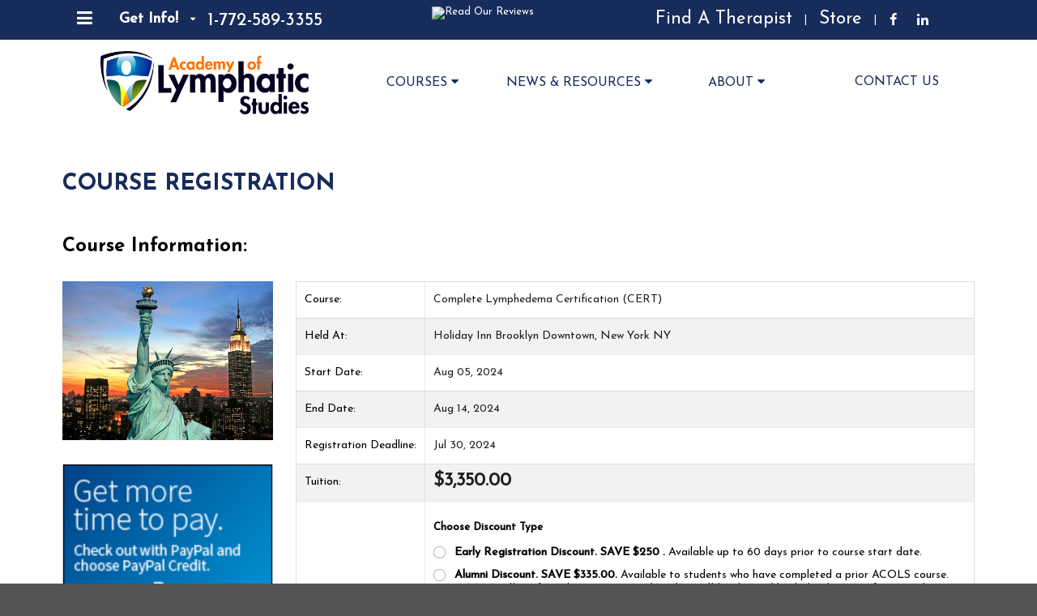

--- FILE ---
content_type: text/html; charset=UTF-8
request_url: https://www.acols.com/courses/registration.php?id=2245664000126673258
body_size: 187035
content:
<!DOCTYPE html>
<html>

<head>
    <!-- Meta -->
    <meta http-equiv="X-UA-Compatible" content="IE=edge,chrome=1" />
    <meta name="viewport" content="width=device-width, initial-scale=1.0, maximum-scale=1.0">
    <meta property="fb:pages" content="155566347812200" />
    <meta name="msvalidate.01" content="EB30BC10ABEE4CE4810C60541B0FCB06" />


	<link rel="preconnect" href="https://fonts.googleapis.com"> 
	<link rel="preconnect" href="https://fonts.gstatic.com" crossorigin> 
	<link href="https://fonts.googleapis.com/css2?family=Josefin+Sans:wght@300;600;700&display=swap" rel="stylesheet">
	
 
 <!-- Global site tag (gtag.js) - Google Ads: 956000907 -->
<script async src="https://www.googletagmanager.com/gtag/js?id=AW-956000907"></script>
<script>
  window.dataLayer = window.dataLayer || [];
  function gtag(){dataLayer.push(arguments);}
  gtag('js', new Date());

  gtag('config', 'AW-956000907', {'allow_enhanced_conversions': true});
</script>


	<!-- Google Tag Manager -->
	<script>(function(w,d,s,l,i){w[l]=w[l]||[];w[l].push({'gtm.start':
	new Date().getTime(),event:'gtm.js'});var f=d.getElementsByTagName(s)[0],
	j=d.createElement(s),dl=l!='dataLayer'?'&l='+l:'';j.async=true;j.src=
	'https://www.googletagmanager.com/gtm.js?id='+i+dl;f.parentNode.insertBefore(j,f);
	})(window,document,'script','dataLayer','GTM-PVCR6N4T');</script>
	<!-- End Google Tag Manager -->

    

        
    <!-- Site Properties -->
        <title>Academy of Lymphatic Studies Course Registration</title>
    <meta name="keywords" content="Professional Massage Therapy Program, Massage Therapy Curriculum, Diploma in Professional Massage Therapy" />
    <meta name="description" content="" />

    <link rel="shortcut icon" href="https://www.acols.com/assets/images/logos/favicons/favicon.ico">
    <link rel="icon" type="image/png" sizes="32x32" href="https://www.acols.com/assets/images/logos/favicons/favicon-32x32.png">
    <link rel="icon" type="image/png" sizes="16x16" href="https://www.acols.com/assets/images/logos/favicons/favicon-16x16.png">
    <link rel="apple-touch-icon-precomposed" href="https://www.acols.com/assets/images/logos/favicons/apple-touch-icon.png" sizes="50x50" />
    <link rel="stylesheet" type="text/css" href="https://www.acols.com/assets/font-awesome/css/font-awesome.css" />
    <link rel="stylesheet" href="https://www.acols.com/assets/webfont-medical-icons/css/wfmi-style.css">
    <link rel="stylesheet" type="text/css" href="https://www.acols.com/assets/semantic/semantic.min.css" />
    <link rel="stylesheet" type="text/css" href="https://cdn.datatables.net/1.10.14/css/dataTables.semanticui.min.css" />
    <link rel="stylesheet" type="text/css" href="https://www.acols.com/assets/pikaday/css/pikaday.css" />
    <link rel="stylesheet" type="text/css" href="https://www.acols.com/assets/intl-tel-input/build/css/intlTelInput.css" />
    <link rel="stylesheet" type="text/css" href="https://www.acols.com/assets/js/flatpickr/dist/flatpickr.min.css">
    <link rel="stylesheet" type="text/css" href="https://www.acols.com/assets/css/site.css" />
    <link rel="stylesheet" type="text/css" href="https://www.acols.com/assets/css/therapist.css" />
    <link rel="stylesheet" media="print" type="text/css" href="https://www.acols.com/assets/css/print.css" />
    <link rel="stylesheet" type="text/css" href="https://www.acols.com/assets/appleple-modal-video/css/modal-video.min.css">
    <!--
	START_DZ_2018_11_04
	-->
    <link rel="stylesheet" type="text/css" href="https://www.acols.com/assets/css/website.css" />
    <!--
	END_DZ_2018_11_04
	-->
	<script src="https://www.google.com/recaptcha/api.js?render=6LelVQAaAAAAAPu4DR14NylY0Icag7cLrUy7SxcG"></script>
    <script src="https://www.acols.com/assets/js/min/jquery.min.js" type="text/javascript"></script>
    <script src="https://www.acols.com/assets/appleple-modal-video/js/modal-video.js"></script>
    <script type="text/javascript">
        function HttpRequest(url) {
            var pageRequest = false; //variable to hold ajax object

            if (!pageRequest && typeof XMLHttpRequest != 'undefined')
                pageRequest = new XMLHttpRequest();

            if (pageRequest) { //if pageRequest is not false
                pageRequest.open('GET', url, false); //get page synchronously
                pageRequest.send(null);

                embedpage(pageRequest);
            }
        }

        function embedpage(request) {

            if (request.status == 200)
                document.write(request.responseText);
        }
    </script>


    <script type="text/javascript">
        _linkedin_partner_id = "4526137";
        window._linkedin_data_partner_ids = window._linkedin_data_partner_ids || [];
        window._linkedin_data_partner_ids.push(_linkedin_partner_id);
    </script>
    <script type="text/javascript">
        (function(l) {
            if (!l) {
                window.lintrk = function(a, b) {
                    window.lintrk.q.push([a, b])
                };
                window.lintrk.q = []
            }
            var s = document.getElementsByTagName("script")[0];
            var b = document.createElement("script");
            b.type = "text/javascript";
            b.async = true;
            b.src = "https://snap.licdn.com/li.lms-analytics/insight.min.js";
            s.parentNode.insertBefore(b, s);
        })(window.lintrk);
    </script> <noscript> <img height="1" width="1" style="display:none;" alt="" src="https://px.ads.linkedin.com/collect/?pid=4526137&fmt=gif" /> </noscript>


    <!-- START_DZ_2018_12_21 -->
    <!-- Start of Async Drift Code -->
            <script>
            "use strict";

            ! function() {
                var t = window.driftt = window.drift = window.driftt || [];
                if (!t.init) {
                    if (t.invoked) return void(window.console && console.error && console.error("Drift snippet included twice."));
                    t.invoked = !0, t.methods = ["identify", "config", "track", "reset", "debug", "show", "ping", "page", "hide", "off", "on"],
                        t.factory = function(e) {
                            return function() {
                                var n = Array.prototype.slice.call(arguments);
                                return n.unshift(e), t.push(n), t;
                            };
                        }, t.methods.forEach(function(e) {
                            t[e] = t.factory(e);
                        }), t.load = function(t) {
                            var e = 3e5,
                                n = Math.ceil(new Date() / e) * e,
                                o = document.createElement("script");
                            o.type = "text/javascript", o.async = !0, o.crossorigin = "anonymous", o.src = "https://js.driftt.com/include/" + n + "/" + t + ".js";
                            var i = document.getElementsByTagName("script")[0];
                            i.parentNode.insertBefore(o, i);
                        };
                }
            }();
            drift.SNIPPET_VERSION = '0.3.1';
            drift.load('g35kxg6ef67i');
        </script>
        <!-- End of Async Drift Code -->
    <!-- END_DZ_2018_12_21 -->


    <meta name="facebook-domain-verification" content="bal7ru85c8iuc3pdk1bkn8jyvkv5ra" />
</head>

<body>

<!-- Google Tag Manager (noscript) -->
<noscript><iframe src="https://www.googletagmanager.com/ns.html?id=GTM-PVCR6N4T"
height="0" width="0" style="display:none;visibility:hidden"></iframe></noscript>
<!-- End Google Tag Manager (noscript) -->


    <div id="sidebar" class="ui left inverted vertical nav menu sidebar menu-main">
        <div class="off-canvas-menu">
            <ul><li class="has-sub"><a href="https://www.acols.com/courses/index.php"><span>Courses</span></a><i class="plus icon"></i>
<ul>
<li><a href="https://www.acols.com/courses/index.php"><span>Our Courses</span></a></li>
<li><a href="https://www.acols.com/courses/schedule-of-courses.php"><span>Course Schedules</span></a></li>
<li><a href="https://www.acols.com/courses/oncology-considerations.php"><span>Oncology Considerations for Manual Lymph Drainage</span></a></li>
<li><a href="https://www.acols.com/courses/complete-lymphedema-certification.php"><span>Complete Lymphedema Certification</span></a></li>
<li><a href="https://www.acols.com/courses/complete-lymphedema-certification-online.php"><span>Complete Lymphedema Certification-ONLINE</span></a></li>
<li><a href="https://www.acols.com/courses/complete-lymphedema-certification-spanish-online.php"><span>Certificación en linfedema - ONLINE</span></a></li>
<li><a href="https://www.acols.com/courses/complete-lymphedema-certification-hybrid.php"><span>Complete Lymphedema Certification (Hybrid Format)</span></a></li>
<li><a href="https://www.acols.com/courses/advanced-lymphedema-management-certification.php"><span>Advanced Lymphedema Management</span></a></li>
<li><a href="https://www.acols.com/courses/lymphedema-management-seminar.php"><span>Lymphedema Management Seminar</span></a></li>
<li><a href="https://www.acols.com/courses/lymphedema-management-seminar-online.php"><span>Lymphedema Management Seminar-ONLINE</span></a></li>
<li><a href="https://www.acols.com/courses/lymphatic-cupping-therapy.php"><span>Lymphatic Cupping Therapy-ONLINE</span></a></li>
<li><a href="https://www.acols.com/courses/manual-lymph-drainage-certification.php"><span>Manual Lymph Drainage (Vodder Technique)</span></a></li>
<li><a href="https://www.acols.com/courses/manual-lymph-drainage-certification-hybrid.php"><span>Manual Lymph Drainage (Hybrid Format)</span></a></li>
<li><a href="https://www.acols.com/courses/manual-lymph-drainage-online.php"><span>Manual Lymph Drainage-ONLINE</span></a></li>
<li><a href="https://www.acols.com/courses/spanish-MLD.php"><span>Drenaje Linfático Manual (técnica Vodder) ONLINE</span></a></li>
<li class="has-sub"><a href="https://www.acols.com/courses/management-of-post-plastic-surgery-procedures.php"><span>Advanced MLD - Post Plastic Surgery Procedures</span></a><i class="plus icon"></i>
<ul>
<li><a href="https://www.acols.com/courses/management-of-post-plastic-surgery-procedures.php"><span>&nbsp;&nbsp;&nbsp;Advanced MLD - Management of Post Plastic Surgery Procedures</span></a></li>
<li><a href="https://www.acols.com/courses/advanced-head-neck.php"><span>&nbsp;&nbsp;&nbsp;Post Plastic Surgeries and Procedures (FACE AND NECK)</span></a></li>
</ul></li>
<li><a href="https://www.acols.com/courses/online-courses.php"><span>Online Courses</span></a></li>
<li class="has-sub"><a href="https://www.acols.com/courses/advanced-and-refresher-courses.php"><span>Advanced and Refresher Courses</span></a><i class="plus icon"></i>
<ul>
<li><a href="https://www.acols.com/courses/advanced-and-refresher-courses/management-of-lymphedema-affecting-the-head-and-neck.php"><span>&nbsp;&nbsp;&nbsp;Management of Lymphedema Affecting the Head and Neck</span></a></li>
<li><a href="https://www.acols.com/courses/advanced-and-refresher-courses/lymphatic-correction-using-elastic-taping-method.php"><span>&nbsp;&nbsp;&nbsp;Lymphatic Correction Using Elastic Taping Method</span></a></li>
<li><a href="https://www.acols.com/courses/advanced-and-refresher-courses/clt-refresher-certification.php"><span>&nbsp;&nbsp;&nbsp;CLT Refresher Certification</span></a></li>
</ul></li>
<li class="has-sub"><a href="https://www.acols.com/courses/international/index.php"><span>International Courses</span></a><i class="plus icon"></i>
<ul>
<li><a href="https://www.acols.com/courses/international/spanish-certificacion-completa-para-el-manejo-del-linfedema.php"><span>&nbsp;&nbsp;&nbsp;Spanish: Certificación Completa para el Manejo del Linfedema</span></a></li>
<li><a href="https://www.acols.com/courses/international/spanish-certificacion-en-drenaje-linfatico-manual-mld-tecnica-vodder.php"><span>&nbsp;&nbsp;&nbsp;Spanish: Certificación en Drenaje Linfático Manual (MLD) (Técnica Volder)</span></a></li>
<li><a href="https://www.acols.com/courses/international/turkey-certification-program-of-complex-decongestive-physiotherapy.php"><span>&nbsp;&nbsp;&nbsp;Turkey: Certification Program of Complex Decongestive Physiotherapy (in Turkey)</span></a></li>
<li><a href="https://www.acols.com/courses/international/saudi-arabia-certification-program-of-complex-decongestive-physiotherapy.php"><span>&nbsp;&nbsp;&nbsp;Saudi Arabia: Complete Lymphedema Certification Course (Complete Decongestive Therapy) </span></a></li>
<li><a href="https://www.acols.com/courses/international/india-certification-program-for-complex-decongestive-physiotherapy.php"><span>&nbsp;&nbsp;&nbsp;India: Complete Lymphedema Certification Course (Complex Decongestive Physiotherapy)</span></a></li>
</ul></li>
</ul></li>
<li class="has-sub"><a href="https://www.acols.com/blog/."><span>News & Resources</span></a><i class="plus icon"></i>
<ul>
<li><a href="https://www.acols.com/blog/."><span>ACOLS Blog </span></a></li>
<li><a href="https://www.acols.com/educational-resources.php"><span>Educational Resources</span></a></li>
<li><a href="https://www.acols.com//find-therapist/account/login.php"><span>Therapist Login</span></a></li>
</ul></li>
<li class="has-sub"><a href="https://www.acols.com/about/index.php"><span>About</span></a><i class="plus icon"></i>
<ul>
<li><a href="https://www.acols.com/about/history-mission.php"><span>History & Mission</span></a></li>
<li><a href="https://www.acols.com/about/faculty-advisory-board.php"><span>Faculty Advisory Board</span></a></li>
<li><a href="https://www.acols.com/about/testimonials.php"><span>Testimonials</span></a></li>
<li><a href="https://www.acols.com/about/resources-and-links.php"><span>Resources & Links (FAQ)</span></a></li>
<li><a href="https://www.acols.com/about/policies.php"><span>Policies</span></a></li>
</ul></li>
<li><a href="https://www.acols.com/contact-us-rev.php"><span>Contact Us</span></a></li>
</ul>
        </div>
    </div>

    <div class="pusher">
        <div id="ad" class="ui inverted small vertically fitted menu">
            <div class="ui container" style="position: relative;">
                <a class="course-mobile-menu" id="course-mobile-menu">
                    <i class="sidebar icon"></i>
                </a>
                <div class="col-1 item">
                    <div class="ui dropdown txt-get-info-wrapper">

                        <a class="pre-nav-link item active">
                            <i class="sidebar icon"></i>
                        </a>
                    </div>
                </div>
                <div class="ui pre-nav popup bottom left transition">
                    <div class="ui vertical menu">
                        <div class="ui dropdown link simple item">
<a href="https://www.acols.com/courses/index.php">Courses<i class="caret right icon"></i>
</a><div class="menu">
<div class="item">
<a href="https://www.acols.com/courses/index.php">Our Courses</a>
</div>
<div class="item">
<a href="https://www.acols.com/courses/schedule-of-courses.php">Course Schedules</a>
</div>
<div class="item">
<a href="https://www.acols.com/courses/oncology-considerations.php">Oncology Considerations for Manual Lymph Drainage</a>
</div>
<div class="item">
<a href="https://www.acols.com/courses/complete-lymphedema-certification.php">Complete Lymphedema Certification</a>
</div>
<div class="item">
<a href="https://www.acols.com/courses/complete-lymphedema-certification-online.php">Complete Lymphedema Certification-ONLINE</a>
</div>
<div class="item">
<a href="https://www.acols.com/courses/complete-lymphedema-certification-spanish-online.php">Certificación en linfedema - ONLINE</a>
</div>
<div class="item">
<a href="https://www.acols.com/courses/complete-lymphedema-certification-hybrid.php">Complete Lymphedema Certification (Hybrid Format)</a>
</div>
<div class="item">
<a href="https://www.acols.com/courses/advanced-lymphedema-management-certification.php">Advanced Lymphedema Management</a>
</div>
<div class="item">
<a href="https://www.acols.com/courses/lymphedema-management-seminar.php">Lymphedema Management Seminar</a>
</div>
<div class="item">
<a href="https://www.acols.com/courses/lymphedema-management-seminar-online.php">Lymphedema Management Seminar-ONLINE</a>
</div>
<div class="item">
<a href="https://www.acols.com/courses/lymphatic-cupping-therapy.php">Lymphatic Cupping Therapy-ONLINE</a>
</div>
<div class="item">
<a href="https://www.acols.com/courses/manual-lymph-drainage-certification.php">Manual Lymph Drainage (Vodder Technique)</a>
</div>
<div class="item">
<a href="https://www.acols.com/courses/manual-lymph-drainage-certification-hybrid.php">Manual Lymph Drainage (Hybrid Format)</a>
</div>
<div class="item">
<a href="https://www.acols.com/courses/manual-lymph-drainage-online.php">Manual Lymph Drainage-ONLINE</a>
</div>
<div class="item">
<a href="https://www.acols.com/courses/spanish-MLD.php">Drenaje Linfático Manual (técnica Vodder) ONLINE</a>
</div>
<div class="ui dropdown link simple item">
<a href="https://www.acols.com/courses/management-of-post-plastic-surgery-procedures.php">Advanced MLD - Post Plastic Surgery Procedures<i class="caret right icon"></i>
</a><div class="menu">
<div class="item">
<a href="https://www.acols.com/courses/management-of-post-plastic-surgery-procedures.php">Advanced MLD - Management of Post Plastic Surgery Procedures</a>
</div>
<div class="item">
<a href="https://www.acols.com/courses/advanced-head-neck.php">Post Plastic Surgeries and Procedures (FACE AND NECK)</a>
</div>
</div></div>
<div class="item">
<a href="https://www.acols.com/courses/online-courses.php">Online Courses</a>
</div>
<div class="ui dropdown link simple item">
<a href="https://www.acols.com/courses/advanced-and-refresher-courses.php">Advanced and Refresher Courses<i class="caret right icon"></i>
</a><div class="menu">
<div class="item">
<a href="https://www.acols.com/courses/advanced-and-refresher-courses/management-of-lymphedema-affecting-the-head-and-neck.php">Management of Lymphedema Affecting the Head and Neck</a>
</div>
<div class="item">
<a href="https://www.acols.com/courses/advanced-and-refresher-courses/lymphatic-correction-using-elastic-taping-method.php">Lymphatic Correction Using Elastic Taping Method</a>
</div>
<div class="item">
<a href="https://www.acols.com/courses/advanced-and-refresher-courses/clt-refresher-certification.php">CLT Refresher Certification</a>
</div>
</div></div>
<div class="ui dropdown link simple item">
<a href="https://www.acols.com/courses/international/index.php">International Courses<i class="caret right icon"></i>
</a><div class="menu">
<div class="item">
<a href="https://www.acols.com/courses/international/spanish-certificacion-completa-para-el-manejo-del-linfedema.php">Spanish: Certificación Completa para el Manejo del Linfedema</a>
</div>
<div class="item">
<a href="https://www.acols.com/courses/international/spanish-certificacion-en-drenaje-linfatico-manual-mld-tecnica-vodder.php">Spanish: Certificación en Drenaje Linfático Manual (MLD) (Técnica Volder)</a>
</div>
<div class="item">
<a href="https://www.acols.com/courses/international/turkey-certification-program-of-complex-decongestive-physiotherapy.php">Turkey: Certification Program of Complex Decongestive Physiotherapy (in Turkey)</a>
</div>
<div class="item">
<a href="https://www.acols.com/courses/international/saudi-arabia-certification-program-of-complex-decongestive-physiotherapy.php">Saudi Arabia: Complete Lymphedema Certification Course (Complete Decongestive Therapy) </a>
</div>
<div class="item">
<a href="https://www.acols.com/courses/international/india-certification-program-for-complex-decongestive-physiotherapy.php">India: Complete Lymphedema Certification Course (Complex Decongestive Physiotherapy)</a>
</div>
</div></div>
</div></div>
<div class="ui dropdown link simple item">
<a href="https://www.acols.com/blog/.">News & Resources<i class="caret right icon"></i>
</a><div class="menu">
<div class="item">
<a href="https://www.acols.com/blog/.">ACOLS Blog </a>
</div>
<div class="item">
<a href="https://www.acols.com/educational-resources.php">Educational Resources</a>
</div>
<div class="item">
<a href="https://www.acols.com//find-therapist/account/login.php">Therapist Login</a>
</div>
</div></div>
<div class="ui dropdown link simple item">
<a href="https://www.acols.com/about/index.php">About<i class="caret right icon"></i>
</a><div class="menu">
<div class="item">
<a href="https://www.acols.com/about/history-mission.php">History & Mission</a>
</div>
<div class="item">
<a href="https://www.acols.com/about/faculty-advisory-board.php">Faculty Advisory Board</a>
</div>
<div class="item">
<a href="https://www.acols.com/about/testimonials.php">Testimonials</a>
</div>
<div class="item">
<a href="https://www.acols.com/about/resources-and-links.php">Resources & Links (FAQ)</a>
</div>
<div class="item">
<a href="https://www.acols.com/about/policies.php">Policies</a>
</div>
</div></div>
<div class="item">
<a href="https://www.acols.com/contact-us-rev.php">Contact Us</a>
</div>
                    </div>
                </div>

                <div class="col-1 item" id="getinfomenu">
                    <div class="ui dropdown txt-get-info-wrapper">
                        <strong id="txt-get-info">Get Info!</strong> <i class="ui dropdown icon"></i>
                        <div class="ui lead menu" id="lead-form">
                            <div class="header">
                                
<form class="ui form contact-form" id="form-contact-header" data-form-name="contact-header" method="POST" action="/leads/form-processor-rev.php">
    <div class="ui error message"></div>
    <div class="ui success message"></div>
    <input type="hidden" value="6603" name="school_id">
    <input type="hidden" value="INWS" name="ad_key">
    <input type="hidden" value="Information Request" name="subject">
    <input type="hidden" value="send" name="action">
    <input type="hidden" value="h" name="format">
    <input type="hidden" name="from_homepage" value="1" />
    <input type="hidden" value="" name="utm_source" />
    <input type="hidden" value="" name="utm_medium"  />
    <input type="hidden" value="" name="utm_campaign"  />
    <input type="hidden" value="" name="utm_term" />
    <input type="hidden" value="" name="utm_content" />
    <input type="hidden" value="" name="utm_keyword" />
    <input type="hidden" name="comments" value="" />
    <div class="two fields">
        <div class="field">

            <div class="ui small icon fluid input">
                <input type="text" name="first_name" class="input" placeholder="First Name" />
            </div>
        </div>
        <div class="field">
            <div class="ui small icon fluid input">
                <input type="text" name="last_name" class="input" placeholder="Last Name" />
            </div>
        </div>
    </div>
    <div class="field">

        <div class="ui small icon fluid input">
            <input type="text" name="email" class="input" placeholder="Email" />
            <i class="mail icon"></i>
        </div>
    </div>
    <div class="field">

        <div class="ui small icon fluid input">
            <input type="text" name="home_phone" id="home_phone" class="input" placeholder="Cellphone"  />
        </div>

    </div>
    <div class="two fields">
        <div class="field">

            <select class="select" id="country" name="country">
                <option value="">Country</option>
                <option value="USA" >USA</option><option value="Afghanistan" >Afghanistan</option><option value="Aland Islands" >Aland Islands</option><option value="Albania" >Albania</option><option value="Algeria" >Algeria</option><option value="American Samoa" >American Samoa</option><option value="Andorra" >Andorra</option><option value="Angola" >Angola</option><option value="Anguilla" >Anguilla</option><option value="Antarctica" >Antarctica</option><option value="Antigua" >Antigua</option><option value="Argentina" >Argentina</option><option value="Armenia" >Armenia</option><option value="Aruba" >Aruba</option><option value="Australia" >Australia</option><option value="Austria" >Austria</option><option value="Azerbaijan" >Azerbaijan</option><option value="Bahamas" >Bahamas</option><option value="Bahrain" >Bahrain</option><option value="Bangladesh" >Bangladesh</option><option value="Barbados" >Barbados</option><option value="Barbuda" >Barbuda</option><option value="Belarus" >Belarus</option><option value="Belgium" >Belgium</option><option value="Belize" >Belize</option><option value="Benin" >Benin</option><option value="Bermuda" >Bermuda</option><option value="Bhutan" >Bhutan</option><option value="Bolivia" >Bolivia</option><option value="Bosnia" >Bosnia</option><option value="Botswana" >Botswana</option><option value="Bouvet Island" >Bouvet Island</option><option value="Brazil" >Brazil</option><option value="British Indian Ocean Trty." >British Indian Ocean Trty.</option><option value="Brunei Darussalam" >Brunei Darussalam</option><option value="Bulgaria" >Bulgaria</option><option value="Burkina Faso" >Burkina Faso</option><option value="Burundi" >Burundi</option><option value="Caicos Islands" >Caicos Islands</option><option value="Cambodia" >Cambodia</option><option value="Cameroon" >Cameroon</option><option value="Canada" >Canada</option><option value="Cape Verde" >Cape Verde</option><option value="Cayman Islands" >Cayman Islands</option><option value="Central African Republic" >Central African Republic</option><option value="Chad" >Chad</option><option value="Chile" >Chile</option><option value="China" >China</option><option value="Christmas Island" >Christmas Island</option><option value="Cocos (Keeling) Islands" >Cocos (Keeling) Islands</option><option value="Colombia" >Colombia</option><option value="Comoros" >Comoros</option><option value="Congo" >Congo</option><option value="Congo, Democratic Republic of the" >Congo, Democratic Republic of the</option><option value="Cook Islands" >Cook Islands</option><option value="Costa Rica" >Costa Rica</option><option value="Cote d'Ivoire" >Cote d'Ivoire</option><option value="Croatia" >Croatia</option><option value="Cuba" >Cuba</option><option value="Cyprus" >Cyprus</option><option value="Czech Republic" >Czech Republic</option><option value="Denmark" >Denmark</option><option value="Djibouti" >Djibouti</option><option value="Dominica" >Dominica</option><option value="Dominican Republic" >Dominican Republic</option><option value="Ecuador" >Ecuador</option><option value="Egypt" >Egypt</option><option value="El Salvador" >El Salvador</option><option value="Equatorial Guinea" >Equatorial Guinea</option><option value="Eritrea" >Eritrea</option><option value="Estonia" >Estonia</option><option value="Ethiopia" >Ethiopia</option><option value="Falkland Islands (Malvinas)" >Falkland Islands (Malvinas)</option><option value="Faroe Islands" >Faroe Islands</option><option value="Fiji" >Fiji</option><option value="Finland" >Finland</option><option value="France" >France</option><option value="French Guiana" >French Guiana</option><option value="French Polynesia" >French Polynesia</option><option value="French Southern Territories" >French Southern Territories</option><option value="Futuna Islands" >Futuna Islands</option><option value="Gabon" >Gabon</option><option value="Gambia" >Gambia</option><option value="Georgia" >Georgia</option><option value="Germany" >Germany</option><option value="Ghana" >Ghana</option><option value="Gibraltar" >Gibraltar</option><option value="Greece" >Greece</option><option value="Greenland" >Greenland</option><option value="Grenada" >Grenada</option><option value="Guadeloupe" >Guadeloupe</option><option value="Guam" >Guam</option><option value="Guatemala" >Guatemala</option><option value="Guernsey" >Guernsey</option><option value="Guinea" >Guinea</option><option value="Guinea-Bissau" >Guinea-Bissau</option><option value="Guyana" >Guyana</option><option value="Haiti" >Haiti</option><option value="Heard" >Heard</option><option value="Herzegovina" >Herzegovina</option><option value="Holy See" >Holy See</option><option value="Honduras" >Honduras</option><option value="Hong Kong" >Hong Kong</option><option value="Hungary" >Hungary</option><option value="Iceland" >Iceland</option><option value="India" >India</option><option value="Indonesia" >Indonesia</option><option value="Iran (Islamic Republic of)" >Iran (Islamic Republic of)</option><option value="Iraq" >Iraq</option><option value="Ireland" >Ireland</option><option value="Isle of Man" >Isle of Man</option><option value="Israel" >Israel</option><option value="Italy" >Italy</option><option value="Jamaica" >Jamaica</option><option value="Jan Mayen Islands" >Jan Mayen Islands</option><option value="Japan" >Japan</option><option value="Jersey" >Jersey</option><option value="Jordan" >Jordan</option><option value="Kazakhstan" >Kazakhstan</option><option value="Kenya" >Kenya</option><option value="Kiribati" >Kiribati</option><option value="Korea" >Korea</option><option value="Korea (Democratic)" >Korea (Democratic)</option><option value="Kuwait" >Kuwait</option><option value="Kyrgyzstan" >Kyrgyzstan</option><option value="Lao" >Lao</option><option value="Latvia" >Latvia</option><option value="Lebanon" >Lebanon</option><option value="Lesotho" >Lesotho</option><option value="Liberia" >Liberia</option><option value="Libyan Arab Jamahiriya" >Libyan Arab Jamahiriya</option><option value="Liechtenstein" >Liechtenstein</option><option value="Lithuania" >Lithuania</option><option value="Luxembourg" >Luxembourg</option><option value="Macao" >Macao</option><option value="Macedonia" >Macedonia</option><option value="Madagascar" >Madagascar</option><option value="Malawi" >Malawi</option><option value="Malaysia" >Malaysia</option><option value="Maldives" >Maldives</option><option value="Mali" >Mali</option><option value="Malta" >Malta</option><option value="Marshall Islands" >Marshall Islands</option><option value="Martinique" >Martinique</option><option value="Mauritania" >Mauritania</option><option value="Mauritius" >Mauritius</option><option value="Mayotte" >Mayotte</option><option value="McDonald Islands" >McDonald Islands</option><option value="Mexico" >Mexico</option><option value="Micronesia" >Micronesia</option><option value="Miquelon" >Miquelon</option><option value="Moldova" >Moldova</option><option value="Monaco" >Monaco</option><option value="Mongolia" >Mongolia</option><option value="Montenegro" >Montenegro</option><option value="Montserrat" >Montserrat</option><option value="Morocco" >Morocco</option><option value="Mozambique" >Mozambique</option><option value="Myanmar" >Myanmar</option><option value="Namibia" >Namibia</option><option value="Nauru" >Nauru</option><option value="Nepal" >Nepal</option><option value="Netherlands" >Netherlands</option><option value="Netherlands Antilles" >Netherlands Antilles</option><option value="Nevis" >Nevis</option><option value="New Caledonia" >New Caledonia</option><option value="New Zealand" >New Zealand</option><option value="Nicaragua" >Nicaragua</option><option value="Niger" >Niger</option><option value="Nigeria" >Nigeria</option><option value="Niue" >Niue</option><option value="Norfolk Island" >Norfolk Island</option><option value="Northern Mariana Islands" >Northern Mariana Islands</option><option value="Norway" >Norway</option><option value="Oman" >Oman</option><option value="Pakistan" >Pakistan</option><option value="Palau" >Palau</option><option value="Palestinian Territory, Occupied" >Palestinian Territory, Occupied</option><option value="Panama" >Panama</option><option value="Papua New Guinea" >Papua New Guinea</option><option value="Paraguay" >Paraguay</option><option value="Peru" >Peru</option><option value="Philippines" >Philippines</option><option value="Pitcairn" >Pitcairn</option><option value="Poland" >Poland</option><option value="Portugal" >Portugal</option><option value="Principe" >Principe</option><option value="Puerto Rico" >Puerto Rico</option><option value="Qatar" >Qatar</option><option value="Reunion" >Reunion</option><option value="Romania" >Romania</option><option value="Russian Federation" >Russian Federation</option><option value="Rwanda" >Rwanda</option><option value="Saint Barthelemy" >Saint Barthelemy</option><option value="Saint Helena" >Saint Helena</option><option value="Saint Kitts" >Saint Kitts</option><option value="Saint Lucia" >Saint Lucia</option><option value="Saint Martin (French part)" >Saint Martin (French part)</option><option value="Saint Pierre" >Saint Pierre</option><option value="Saint Vincent" >Saint Vincent</option><option value="Samoa" >Samoa</option><option value="San Marino" >San Marino</option><option value="Sao Tome" >Sao Tome</option><option value="Saudi Arabia" >Saudi Arabia</option><option value="Senegal" >Senegal</option><option value="Serbia" >Serbia</option><option value="Seychelles" >Seychelles</option><option value="Sierra Leone" >Sierra Leone</option><option value="Singapore" >Singapore</option><option value="Slovakia" >Slovakia</option><option value="Slovenia" >Slovenia</option><option value="Solomon Islands" >Solomon Islands</option><option value="Somalia" >Somalia</option><option value="South Africa" >South Africa</option><option value="South Georgia" >South Georgia</option><option value="South Sandwich Islands" >South Sandwich Islands</option><option value="Spain" >Spain</option><option value="Sri Lanka" >Sri Lanka</option><option value="Sudan" >Sudan</option><option value="Suriname" >Suriname</option><option value="Svalbard" >Svalbard</option><option value="Swaziland" >Swaziland</option><option value="Sweden" >Sweden</option><option value="Switzerland" >Switzerland</option><option value="Syrian Arab Republic" >Syrian Arab Republic</option><option value="Taiwan" >Taiwan</option><option value="Tajikistan" >Tajikistan</option><option value="Tanzania" >Tanzania</option><option value="Thailand" >Thailand</option><option value="The Grenadines" >The Grenadines</option><option value="Timor-Leste" >Timor-Leste</option><option value="Tobago" >Tobago</option><option value="Togo" >Togo</option><option value="Tokelau" >Tokelau</option><option value="Tonga" >Tonga</option><option value="Trinidad" >Trinidad</option><option value="Tunisia" >Tunisia</option><option value="Turkey" >Turkey</option><option value="Turkmenistan" >Turkmenistan</option><option value="Turks Islands" >Turks Islands</option><option value="Tuvalu" >Tuvalu</option><option value="Uganda" >Uganda</option><option value="Ukraine" >Ukraine</option><option value="United Arab Emirates" >United Arab Emirates</option><option value="United Kingdom" >United Kingdom</option><option value="Uruguay" >Uruguay</option><option value="US Minor Outlying Islands" >US Minor Outlying Islands</option><option value="Uzbekistan" >Uzbekistan</option><option value="Vanuatu" >Vanuatu</option><option value="Vatican City State" >Vatican City State</option><option value="Venezuela" >Venezuela</option><option value="Vietnam" >Vietnam</option><option value="Virgin Islands (British)" >Virgin Islands (British)</option><option value="Virgin Islands (US)" >Virgin Islands (US)</option><option value="Wallis" >Wallis</option><option value="Western Sahara" >Western Sahara</option><option value="Yemen" >Yemen</option><option value="Zambia" >Zambia</option><option value="Zimbabwe" >Zimbabwe</option>            </select>

        </div>
        <div class="field header_state_us" style="padding-right: 0;">

            <select name="state" id="state_us" class="select header_state">
                <option value="">State</option>
                <option value="AL">Alabama</option><option value="AK">Alaska</option><option value="AZ">Arizona</option><option value="AR">Arkansas</option><option value="CA">California</option><option value="CO">Colorado</option><option value="CT">Connecticut</option><option value="DE">Delaware</option><option value="DC">District of Columbia</option><option value="FL">Florida</option><option value="GA">Georgia</option><option value="HI">Hawaii</option><option value="ID">Idaho</option><option value="IL">Illinois</option><option value="IN">Indiana</option><option value="IA">Iowa</option><option value="KS">Kansas</option><option value="KY">Kentucky</option><option value="LA">Louisiana</option><option value="ME">Maine</option><option value="MD">Maryland</option><option value="MA">Massachusetts</option><option value="MI">Michigan</option><option value="MN">Minnesota</option><option value="MS">Mississippi</option><option value="MO">Missouri</option><option value="MT">Montana</option><option value="NE">Nebraska</option><option value="NV">Nevada</option><option value="NH">New Hampshire</option><option value="NJ">New Jersey</option><option value="NM">New Mexico</option><option value="NY">New York</option><option value="NC">North Carolina</option><option value="ND">North Dakota</option><option value="OH">Ohio</option><option value="OK">Oklahoma</option><option value="OR">Oregon</option><option value="PA">Pennsylvania</option><option value="RI">Rhode Island</option><option value="SC">South Carolina</option><option value="SD">South Dakota</option><option value="TN">Tennessee</option><option value="TX">Texas</option><option value="UT">Utah</option><option value="VT">Vermont</option><option value="VA">Virginia</option><option value="WA">Washington</option><option value="WV">West Virginia</option><option value="WI">Wisconsin</option><option value="WY">Wyoming</option>            </select>

        </div>
        <div class="field  header_state_canada" style="display: none; padding-right: 0;">

            <select name="state" id="state_canada" class="select header_state">
                <option value="">State</option>
                <option value="British Columbia">British Columbia</option><option value="Ontario">Ontario</option><option value="Newfoundland and Labrador">Newfoundland and Labrador</option><option value="Nova Scotia">Nova Scotia</option><option value="Prince Edward Island">Prince Edward Island</option><option value="New Brunswick">New Brunswick</option><option value="Quebec">Quebec</option><option value="Manitoba">Manitoba</option><option value="Saskatchewan">Saskatchewan</option><option value="Alberta">Alberta</option><option value="Northwest Territories">Northwest Territories</option><option value="Nunavut">Nunavut</option><option value="Yukon Territory">Yukon Territory</option>            </select>

        </div>


    </div>
    <div class="field">
        <label class="input">

            <select class="profession select" id="profession" name="profession">
                <option value="" selected="selected">Profession</option>
                <option value="PT/PTA">PT/PTA</option>
                <option value="OT/COTA">OT/COTA</option>
                <option value="MT">MT</option>
                <option value="RN/NP/LPN">RN/NP/LPN</option>
                <option value="MD/PA">MD/PA</option>
                <option value="SLP">SLP</option>
                <option value="OTHER">Other</option>
                <option value="Non-Medical">Non-Medical</option>
            </select>
        </label>
    </div>
    <div class="field">

        <select class="program_of_interest select" name="program_of_interest">
            <option value="">Program of Interest</option>
            <option value="Courses-Lymphedema Certification/Management">Courses - Lymphedema Certification/Management</option>
            <option value="Courses-Advanced Lymphedema Management">Courses - Advanced Lymphedema Management</option>
            <option value="Courses-Manual Lymph Drainage Certification">Courses - Manual Lymph Drainage Certification</option>
            <option value="Courses-Online">Courses - Online</option>
            <option value="Partnership/Host a Course">Partnership/Host a Course</option>
            <option value="Products">Products</option>
            <option value="Patient Questions">Patient Questions</option>
            <option value="General Questions">General Questions</option>
        </select>
    </div>
    <div class="two fields">
        <div class="field">

            <select class="contact_method select" name="contact_method">
                <option value="">Preferred Contact</option>
                <option value="Email">Email</option>
                <option value="Phone">Phone</option>
                <option value="Text">Text</option>
                <option value="Other">Other (explain in Comments box at bottom of form)</option>
            </select>
        </div>
        <div class="field">

            <select class="contact_time select" name="contact_time">
                <option value="">Preferred Time</option>
                <option value="Mornings (8:00am - 11:00am EST)">Mornings (8:00am - 11:00am EST)</option>
                <option value="Afternoons (12:00pm - 5:00pm EST)">Afternoons (12:00pm - 5:00pm EST)</option>
                <option value="Evenings (5:00pm - 8:00pm EST)">Evenings (5:00pm - 8:00pm EST)</option>
                <option value="Exact Time">Exact Time (explain in Comments box at bottom of form)</option>
            </select>

        </div>
    </div>
    <div class="field">

        <select class="how_did_you_hear_about_us select" name="how_did_you_hear_about_us" id="how_did_you_hear_about_us">
            <option value="">How did you hear about us?</option>
            <option value="Internet Search">Internet Search (Yahoo, Google, etc.)</option>
            <option value="Word of Mouth">Word of Mouth (Colleague, Employer, etc.)</option>
            <option value="Social Media">Social Media (Facebook, Twitter, etc.)</option>
            <option value="Promotional Email/Mailing from ACOLS">Promotional Email/Mailing from ACOLS</option>
            <option value="Professional Organization">Professional Organization (APTA/AOTA, LE&RN, etc.)</option>
            <option value="Magazine Print Ad/Website">Magazine Print Ad/Website</option>
            <option value="Convention/Trade Show">Convention/Trade Show</option>
            <option value="My Therapist/Caregiver">My Therapist/Caregiver</option>
            <option value="X-Other">Other (explain in Comments box at bottom of form)</option>
        </select>

    </div>
    <div class="field">

        <input type="text" name="comments" class="input" placeholder="Comments" />

    </div>
    
            <div class="field">
			<img src="/vix_captcha.php" width="150" height="50" alt="Confirm"  />
			<br />
			<p style="color:#fff;font-size:10px;">Enter characters you see<br />in the image above</p>
			<input id="length" type="text" class="input" name="length"  style="width:30%" />	        
        </div> 
        

    <!--
    <div class="field recaptcha-wrapper">
        <div class="input_full">
            <div class="g-recaptcha" id="recaptcha_header" data-sitekey="6LdVNN4ZAAAAAFdLWcwFo1aLvbJZvtn_lQFjXAfL"></div>
        </div>
    </div>-->
    <input type="hidden" name="complete_phone_number" id="complete_phone_number"/>
    <div class="field">
        <input type="submit" name="submit-form-contact-header" value="Get info now!"   class="ui purple button contact-form-button" /> <div class="ui small inline loader"></div>
    </div>

</form>

                            </div>
                            <div class="item"></div>
                        </div>
                    </div>
                </div>

                <a href="tel:1-772-589-3355" id="txt-phone" class="item">1-772-589-3355</a>
                <a target='_blank' href='https://testimonials.nr4.me/tv2.aspx?corporateId=6831&styleId=10177&guid=e59f36ba-9ecc-11eb-8e72-0050569db3f0&fadeInterval=&fadeTime=&height=600&languageId=&bodyOnly=' aria-label='Read Our Reviews'><img style="max-height:52px;max-width:min(100%, 300px); margin-top: 8px !important; margin-bottom: 8px !important; margin-left:120px !important;" class="item d-block" src="https://c768846.ssl.cf2.rackcdn.com/Read010.png" alt="Read Our Reviews" id="review-button"></a>

                <div class="col-2 right item">
                    <div class="item extra-links">
                        <a href="https://www.acols.com/find-therapist/">Find A Therapist</a><span>|</span>
                        <!--<a href="https://www.acols.com/alumni/index.php">Alumni</a><span>|</span>-->
                        <a href="https://store.acols.com" target="_blank">Store</a><span>|</span>
                    </div>
                    <ul id="social" class="right item">
                        <li><a href="https://business.facebook.com/AcademyofLymphaticStudies" target="_blank"><i class="ui inverted circular facebook icon"></i></a></li>
                        <li><a href="https://www.linkedin.com/company/15447781" target="_blank"><i class="ui inverted circular linkedin icon"></i></a></li>
                        <!-- <li><a target='_blank' href='https://testimonials.nr4.me/tv2.aspx?corporateId=6831&styleId=10177&guid=e59f36ba-9ecc-11eb-8e72-0050569db3f0&fadeInterval=&fadeTime=&height=600&languageId=&bodyOnly=' aria-label='Read Our Reviews' ><img style="max-height:52px;max-width:min(100%, 300px); margin-top: 8px !important;" class="d-block" src="https://c768846.ssl.cf2.rackcdn.com/Read010.png" alt="Read Our Reviews"></a></li> -->
                    </ul> <!-- /social -->
                </div>

            </div> <!-- /container -->
        </div> <!-- /ad -->

        <header id="header">
            <div class="ui container">
                <div class="ui padded grid">
                    <div class="six wide mobile three wide tablet five wide computer column unpadded" style="padding-left:0; padding-right: 0">
                        <a href="https://www.acols.com/" id="header-logo-image">
                            <span class="ui image logo"></span>
                        </a>
                    </div>
                    <div class="ten wide mobile thirteen wide tablet eleven wide computer right aligned column unpadded" style="padding: 30px 0 0 0;">
                        <div id="nav" class="ui inverted tiny compact four item menu">
                            <div class="ui dropdown link simple item">
<a href="https://www.acols.com/courses/index.php">Courses<i class="dropdown icon"></i>
</a><div class="menu">
<div class="item">
<a href="https://www.acols.com/courses/index.php">Our Courses</a>
</div>
<div class="item">
<a href="https://www.acols.com/courses/schedule-of-courses.php">Course Schedules</a>
</div>
<div class="item">
<a href="https://www.acols.com/courses/oncology-considerations.php">Oncology Considerations for Manual Lymph Drainage</a>
</div>
<div class="item">
<a href="https://www.acols.com/courses/complete-lymphedema-certification.php">Complete Lymphedema Certification</a>
</div>
<div class="item">
<a href="https://www.acols.com/courses/complete-lymphedema-certification-online.php">Complete Lymphedema Certification-ONLINE</a>
</div>
<div class="item">
<a href="https://www.acols.com/courses/complete-lymphedema-certification-spanish-online.php">Certificación en linfedema - ONLINE</a>
</div>
<div class="item">
<a href="https://www.acols.com/courses/complete-lymphedema-certification-hybrid.php">Complete Lymphedema Certification (Hybrid Format)</a>
</div>
<div class="item">
<a href="https://www.acols.com/courses/advanced-lymphedema-management-certification.php">Advanced Lymphedema Management</a>
</div>
<div class="item">
<a href="https://www.acols.com/courses/lymphedema-management-seminar.php">Lymphedema Management Seminar</a>
</div>
<div class="item">
<a href="https://www.acols.com/courses/lymphedema-management-seminar-online.php">Lymphedema Management Seminar-ONLINE</a>
</div>
<div class="item">
<a href="https://www.acols.com/courses/lymphatic-cupping-therapy.php">Lymphatic Cupping Therapy-ONLINE</a>
</div>
<div class="item">
<a href="https://www.acols.com/courses/manual-lymph-drainage-certification.php">Manual Lymph Drainage (Vodder Technique)</a>
</div>
<div class="item">
<a href="https://www.acols.com/courses/manual-lymph-drainage-certification-hybrid.php">Manual Lymph Drainage (Hybrid Format)</a>
</div>
<div class="item">
<a href="https://www.acols.com/courses/manual-lymph-drainage-online.php">Manual Lymph Drainage-ONLINE</a>
</div>
<div class="item">
<a href="https://www.acols.com/courses/spanish-MLD.php">Drenaje Linfático Manual (técnica Vodder) ONLINE</a>
</div>
<div class="ui dropdown link simple item">
<a href="https://www.acols.com/courses/management-of-post-plastic-surgery-procedures.php">Advanced MLD - Post Plastic Surgery Procedures<i class="dropdown icon"></i>
</a><div class="menu">
<div class="item">
<a href="https://www.acols.com/courses/management-of-post-plastic-surgery-procedures.php">Advanced MLD - Management of Post Plastic Surgery Procedures</a>
</div>
<div class="item">
<a href="https://www.acols.com/courses/advanced-head-neck.php">Post Plastic Surgeries and Procedures (FACE AND NECK)</a>
</div>
</div></div>
<div class="item">
<a href="https://www.acols.com/courses/online-courses.php">Online Courses</a>
</div>
<div class="ui dropdown link simple item">
<a href="https://www.acols.com/courses/advanced-and-refresher-courses.php">Advanced and Refresher Courses<i class="dropdown icon"></i>
</a><div class="menu">
<div class="item">
<a href="https://www.acols.com/courses/advanced-and-refresher-courses/management-of-lymphedema-affecting-the-head-and-neck.php">Management of Lymphedema Affecting the Head and Neck</a>
</div>
<div class="item">
<a href="https://www.acols.com/courses/advanced-and-refresher-courses/lymphatic-correction-using-elastic-taping-method.php">Lymphatic Correction Using Elastic Taping Method</a>
</div>
<div class="item">
<a href="https://www.acols.com/courses/advanced-and-refresher-courses/clt-refresher-certification.php">CLT Refresher Certification</a>
</div>
</div></div>
<div class="ui dropdown link simple item">
<a href="https://www.acols.com/courses/international/index.php">International Courses<i class="dropdown icon"></i>
</a><div class="menu">
<div class="item">
<a href="https://www.acols.com/courses/international/spanish-certificacion-completa-para-el-manejo-del-linfedema.php">Spanish: Certificación Completa para el Manejo del Linfedema</a>
</div>
<div class="item">
<a href="https://www.acols.com/courses/international/spanish-certificacion-en-drenaje-linfatico-manual-mld-tecnica-vodder.php">Spanish: Certificación en Drenaje Linfático Manual (MLD) (Técnica Volder)</a>
</div>
<div class="item">
<a href="https://www.acols.com/courses/international/turkey-certification-program-of-complex-decongestive-physiotherapy.php">Turkey: Certification Program of Complex Decongestive Physiotherapy (in Turkey)</a>
</div>
<div class="item">
<a href="https://www.acols.com/courses/international/saudi-arabia-certification-program-of-complex-decongestive-physiotherapy.php">Saudi Arabia: Complete Lymphedema Certification Course (Complete Decongestive Therapy) </a>
</div>
<div class="item">
<a href="https://www.acols.com/courses/international/india-certification-program-for-complex-decongestive-physiotherapy.php">India: Complete Lymphedema Certification Course (Complex Decongestive Physiotherapy)</a>
</div>
</div></div>
</div></div>
<div class="ui dropdown link simple item">
<a href="https://www.acols.com/blog/.">News & Resources<i class="dropdown icon"></i>
</a><div class="menu">
<div class="item">
<a href="https://www.acols.com/blog/.">ACOLS Blog </a>
</div>
<div class="item">
<a href="https://www.acols.com/educational-resources.php">Educational Resources</a>
</div>
<div class="item">
<a href="https://www.acols.com//find-therapist/account/login.php">Therapist Login</a>
</div>
</div></div>
<div class="ui dropdown link simple item">
<a href="https://www.acols.com/about/index.php">About<i class="dropdown icon"></i>
</a><div class="menu">
<div class="item">
<a href="https://www.acols.com/about/history-mission.php">History & Mission</a>
</div>
<div class="item">
<a href="https://www.acols.com/about/faculty-advisory-board.php">Faculty Advisory Board</a>
</div>
<div class="item">
<a href="https://www.acols.com/about/testimonials.php">Testimonials</a>
</div>
<div class="item">
<a href="https://www.acols.com/about/resources-and-links.php">Resources & Links (FAQ)</a>
</div>
<div class="item">
<a href="https://www.acols.com/about/policies.php">Policies</a>
</div>
</div></div>
<div class="item">
<a href="https://www.acols.com/contact-us-rev.php">Contact Us</a>
</div>
                        </div>

                        <div id="nav_mobile">
                            <div class="ui right floated inverted compact menu">
                                <!-- <a class="item" id="mobile_chat_link" href="#" onclick="return open_chat_window();"><i class="comments icon"></i></a> -->
                                <a class="item" href="tel:1-772-589-3355"><i class="phone icon"></i></a>
                                <a class="toc item"><i class="sidebar icon"></i></a>
                            </div>
                        </div>
                    </div>
                </div><!-- /grid -->
            </div>
        </header>
                    <div id="white_segment" class="ui vertical padded segment bgheaderinto">
            <script type="text/javascript" src="https://web.squarecdn.com/v1/square.js"></script>
<!-- link to the local custom styles for SqPaymentForm -->
<link rel="stylesheet" type="text/css" href="mysqpaymentform.css">
<style>
    .section-title {
        color: #444 !important;
        text-transform: capitalize;
        font-size: 19px;
    }

    .field-group-content {
        margin: 20px 0 20px 0;
    }

    .field-group-content:first-child .link-remove-qa {
        display: none;

    }

    .has-multiple-fields .field-group-content:first-child .link-remove-qa {
        display: inline-block;

    }

    #course-registration-form.ui.form label {
        color: #000;

    }

    #course-registration-form.ui.form .field.error label {
        color: #9F3A38;

    }

    #payment-method-wrapper-later {
        display: none;
    }

    .form-row label {
        display: block;
        margin: 0 0 .28571429rem;
    }

    .StripeElement {
        background-color: white;
        padding: 4px 12px;
        border-radius: 0;
        border: 1px solid rgba(34, 36, 38, .15);

        -webkit-transition: box-shadow 150ms ease;
        transition: box-shadow 150ms ease;
    }

    .StripeElement--focus {

        border-color: #85B7D9;
        border-radius: 0;

        box-shadow: 0 0 0 0 rgba(34, 36, 38, .35) inset;
    }

    .StripeElement--invalid {
        background: #FFF6F6;
        border-color: #E0B4B4;
        color: #9F3A38;
        border-radius: 0;
        box-shadow: none;
    }

    .StripeElement--webkit-autofill {
        background-color: #E0B4B4 !important;
    }

    .ui.button.button-policy,
    .ui.button.button-policy:active,
    .ui.button.button-policy:focus {
        padding: 10px 20px;
        color: #000 !important;
        border-radius: 3px;
        background: #e0e1e2 !important;
        box-shadow: 0 4px #a5a5a6 !important;
        transition: unset;
    }

    .ui.button.button-policy:hover {
        color: #000 !important;
        top: -2px;
        box-shadow: 0 6px #a5a5a6 !important;
        background: #e0e1e2 !important;
        transition: unset;
    }

    #button-policy-icon {
        color: #636364;
        font-size: 20px;
        vertical-align: text-bottom;
        height: auto;
    }

    .modal-policy .scrolling.content {
        max-height: calc(70vh);
        overflow: auto;
    }

    #field-policy label {
        font-size: 1.28rem;
        font-weight: 400;
        font-family: BrandonGrotesqueWeb-Black, 'Helvetica Neue', Arial, Helvetica, sans-serif;
        line-height: 1.2857em;
        margin: calc(2rem - .14285em) 0 1rem;
        font-weight: 400;
        padding: 0;
    }

    #agree_button {
        background-color: #21ba45 !important;
        color: #fff;
    }

    #agree_button:hover {
        background-color: #16ab39 !important;
        color: #fff;
    }

    #disagree_button {
        background-color: #db2828 !important;
        color: #fff;
    }

    #disagree_button:hover {
        background-color: #d01919 !important;
        color: #fff;
    }

    .ui.segment.student-mailing-address-segment {
        box-shadow: none;
        background: #f6f6f6;
    }

    .ui.checkbox.auto_fill_address_info_container label {
        color: #000 !important;
    }

    .optional {
        color: red;
        font-size: .9em !important;
    }
</style>
<div class="ui vertical padded segment course-registration-form-wrapper" style="margin:0 auto;">

    <div class="ui container">
        <h1 class="ui blue header">Course Registration</h1>


                    <form method="POST" action="/courses/registration.php?id=2245664000126673258&step=2" class="ui form" id="course-registration-form" style="width: 100%;">
                <input type="hidden" name="process_step" value="1" />
                <div class="ui grid">

                    <div class="sixteen wide  column">
                        <h2 style="color: #000 !important; margin-top: 30px;">Course Information:</h2>
                    </div>



                    <div class="sixteen wide tablet four wide computer column">
                                                        <img src="https://www.acols.com/assets/images/locations/Long-Island-NY.jpg" class="course-image ui image fluid" style="margin-bottom: 30px;  " />
                                                <div style="text-align: center;">
                            <script type="text/javascript" data-pp-payerid="HC3QE94MSLM9Q" data-pp-placementtype="180x150" data-pp-style="BLUWHTYSML">
                                (function (d, t) {"use strict";var s = d.getElementsByTagName(t)[0], n = d.createElement(t);n.src = "//www.paypalobjects.com/upstream/bizcomponents/js/merchant.js";s.parentNode.insertBefore(n, s);}(document, "script"));
                            </script>
                            <img src="https://www.acols.com/assets/images/banner_paypal_square.jpg" class="ui fluid medium image"> 
                            <!--                             <em style="color: #000;">NOTE: Call ACOLS for course and alumni discounts BEFORE selecting PayPal. Select PayPal Credit during registration and follow instructions.</em> -->
                        </div>
                    </div>
                    <div class="sixteen wide tablet twelve wide computer column">
                                                                        <table class="ui celled striped table">
                            <tbody>
                                <tr>
                                    <td class="collapsing"><label>Course:</label></td>
                                    <td>Complete Lymphedema Certification (CERT)</td>
                                </tr>
                                <tr>
                                    <td class="collapsing">
                                        <label>Held At:</label>
                                    </td>
                                    <td>Holiday Inn Brooklyn Downtown, New York NY</td>
                                </tr>
                                                                <tr>
                                    <td class="collapsing"><label>Start Date:</label></td>
                                    <td>Aug 05, 2024</td>
                                </tr>
                                <tr>
                                    <td class="collapsing"><label>End Date:</label></td>
                                    <td>Aug 14, 2024</td>
                                </tr>
                                <tr>
                                    <td class="collapsing">
                                        <label>Registration Deadline:</label>
                                    </td>
                                    <td>Jul 30, 2024</td>
                                </tr>
                                <tr>
                                    <td class="collapsing"><label>Tuition:</label></td>
                                    <td><span style="line-height: 100%;font-size: 22px;font-weight: bold;">$3,350.00</span></td>
                                </tr>
                                <tr>
                                    <td>
                                        <label>Discount:</label>
                                    </td>
                                    <td>
                                        <div class="sixteen wide tablet sixteen wide computer column">

                                            <!--<h3 style="color: #212121;"></h3>-->
                                                                                                <div class="ui grid">
                                                        <div class="grouped fields"><br />
                                                            <label style="color: #000 !important;"><strong>Choose Discount Type</strong></label>
                                                                                                                                <div class="field">
                                                                        <div class="ui radio checkbox">
                                                                            <input type="radio" name="discount_type" value="discount_early_registration"  />
                                                                            <label style="color: #000 !important;"><strong>Early Registration Discount. SAVE $250
                                                                                    <!-- 335.00 -->.
                                                                                </strong> Available up to 60 days prior to course start date.</label>
                                                                        </div>
                                                                    </div>
                                                                                                                                <div class="field">
                                                                    <div class="ui radio checkbox">
                                                                        <input type="radio" name="discount_type" value="discount_alumni"  />
                                                                        <label style="color: #000 !important;"><strong>Alumni Discount. SAVE $335.00.</strong> Available to students who have completed a prior ACOLS course. <em>ACOLS will confirm alumni status and student will be charged back the discount if not an alumnus</em></label>
                                                                    </div>
                                                                </div>
                                                                                                                            <div class="field">
                                                                <div class="ui radio checkbox">
                                                                    <input type="radio" name="discount_type" value="coupon"  />
                                                                    <label><strong>Coupon Code</strong></label>
                                                                        <input class="txtbox" type="text" id="coupon_code" name="coupon_code" style="margin-left: 25px; margin-bottom: 10px;" value="" />
                                                                </div>
                                                            </div>
                                                            <div class="field">
                                                                <button class="ui primary button" name="submit_button" id="apply_discount_button">Apply Discount</button><br />
                                                            </div>
                                                        </div>




                                                                                                            </div>
                                                                                        </div>
                                    </td>
                                </tr>
                                                            </tbody>
                        </table>



                    </div>

                    <div class="ui grid" style="margin-top: 20px;">
                        <div class="row">
                            <input type="hidden" name="process" id="process" value="course_registration" />
                            <input type="hidden" name="course_id" value="2245664000126673258">
                            <input type="hidden" name="nonce" id="nonce" />
                            <input type="hidden" name="client_ip" id="client_ip" />

                            <div class="sixteen wide tablet sixteen wide computer column">
                                <div class="ui fluid ordered steps">
                                    <div class="step active">
                                        <div class="content">
                                            <div class="title">Student Information</div>
                                            <div class="description">Enter student information</div>
                                        </div>
                                    </div>
                                    <div class="step">
                                        <div class="content">
                                            <div class="title">Employer Information (optional)</div>
                                            <div class="description">Enter employer information</div>
                                        </div>
                                    </div>

                                                                            <div class="step">
                                            <div class="content">
                                                <div class="title">Find a Therapist Listing</div>
                                                <div class="description">Create a listing on our<br> therapist search
                                                    engine
                                                </div>
                                            </div>
                                        </div>
                                                                        <div class="step">
                                        <div class="content">
                                            <div class="title">Policies and Payment</div>
                                            <div class="description">Acknowledge our polices<br> and submit your payment</div>
                                        </div>
                                    </div>
                                </div>
                            </div>

                            <div class="sixteen wide tablet sixteen wide computer column">
                                                                    <br>
                                    <h2 style="color: #000 !important;">Student Information:</h2>

                                    <div class="field field-group-container" id="container-section-2">

                                                                                    <div data-field-group-limit="100" class="field-group">
                                                <div class="field-group-content">
                                                    <div class="ui horizontal divider"><span class="section-title">Student 1</span></div>
                                                    <div class="two fields">
                                                        <div class="field">
                                                            <label>First Name</label>
                                                                <input class="txtbox input-field" type="text" id="first_name_0" data-fieldname="first_name" name="first_name[0]" value="" />
                                                        </div>
                                                        <div class="field">
                                                            <label>Last Name</label>
                                                                <input class="txtbox input-field" type="text" id="last_name_0" data-fieldname="last_name" name="last_name[0]" value="" />
                                                        </div>
                                                    </div>
                                                    <div class="two fields">
                                                        <div class="field">
                                                            <label>Email Address</label>
                                                                <input class="txtbox input-field" type="text" id="email_0" data-fieldname="email" name="email[0]" value="" />
                                                        </div>
                                                        <div class="field field-section-2-phone">
                                                            <label>Cellphone Number</label>
                                                                <input class="txtbox input-field section_2_phone" type="text" id="phone_0" data-secnum="0" data-fieldname="phone" name="phone[0]" value="" />
                                                                <input type="hidden" class="complete_student_phone_number" data-secnum="0" id="complete_student_phone_number_0" name="complete_student_phone_number[0]" />
                                                                <input type="hidden" class="student_phone_data" id="student_phone_data_0" name="student_phone_data[0]" />
                                                        </div>
                                                    </div>
                                                                                                            <div class="two fields">
                                                            <div class="field">
                                                                <label>Mailing Address 1</label>
                                                                    <input class="txtbox input-field" type="text" id="mailing_address_1_0" data-fieldname="mailing_address_1" name="mailing_address_1[0]" value="" />
                                                            </div>
                                                            <div class="field">
                                                                <label>Mailing Address 2</label>
                                                                    <input class="txtbox input-field" type="text" id="mailing_address_2_0" data-fieldname="mailing_address_2" name="mailing_address_2[0]" value="" />
                                                            </div>
                                                        </div>

                                                        <div class="two fields">
                                                            <div class="field">
                                                                <div class="two fields">
                                                                    <div class="field">
                                                                        <label >Country</label>
                                                                            <select class="mailing_country fluid  select input-field" id="mailing_country_0" data-fieldname="mailing_country" name="mailing_country[0]">
                                                                                <option value="USA" >USA</option><option value="Afghanistan" >Afghanistan</option><option value="Aland Islands" >Aland Islands</option><option value="Albania" >Albania</option><option value="Algeria" >Algeria</option><option value="American Samoa" >American Samoa</option><option value="Andorra" >Andorra</option><option value="Angola" >Angola</option><option value="Anguilla" >Anguilla</option><option value="Antarctica" >Antarctica</option><option value="Antigua" >Antigua</option><option value="Argentina" >Argentina</option><option value="Armenia" >Armenia</option><option value="Aruba" >Aruba</option><option value="Australia" >Australia</option><option value="Austria" >Austria</option><option value="Azerbaijan" >Azerbaijan</option><option value="Bahamas" >Bahamas</option><option value="Bahrain" >Bahrain</option><option value="Bangladesh" >Bangladesh</option><option value="Barbados" >Barbados</option><option value="Barbuda" >Barbuda</option><option value="Belarus" >Belarus</option><option value="Belgium" >Belgium</option><option value="Belize" >Belize</option><option value="Benin" >Benin</option><option value="Bermuda" >Bermuda</option><option value="Bhutan" >Bhutan</option><option value="Bolivia" >Bolivia</option><option value="Bosnia" >Bosnia</option><option value="Botswana" >Botswana</option><option value="Bouvet Island" >Bouvet Island</option><option value="Brazil" >Brazil</option><option value="British Indian Ocean Trty." >British Indian Ocean Trty.</option><option value="Brunei Darussalam" >Brunei Darussalam</option><option value="Bulgaria" >Bulgaria</option><option value="Burkina Faso" >Burkina Faso</option><option value="Burundi" >Burundi</option><option value="Caicos Islands" >Caicos Islands</option><option value="Cambodia" >Cambodia</option><option value="Cameroon" >Cameroon</option><option value="Canada" >Canada</option><option value="Cape Verde" >Cape Verde</option><option value="Cayman Islands" >Cayman Islands</option><option value="Central African Republic" >Central African Republic</option><option value="Chad" >Chad</option><option value="Chile" >Chile</option><option value="China" >China</option><option value="Christmas Island" >Christmas Island</option><option value="Cocos (Keeling) Islands" >Cocos (Keeling) Islands</option><option value="Colombia" >Colombia</option><option value="Comoros" >Comoros</option><option value="Congo" >Congo</option><option value="Congo, Democratic Republic of the" >Congo, Democratic Republic of the</option><option value="Cook Islands" >Cook Islands</option><option value="Costa Rica" >Costa Rica</option><option value="Cote d'Ivoire" >Cote d'Ivoire</option><option value="Croatia" >Croatia</option><option value="Cuba" >Cuba</option><option value="Cyprus" >Cyprus</option><option value="Czech Republic" >Czech Republic</option><option value="Denmark" >Denmark</option><option value="Djibouti" >Djibouti</option><option value="Dominica" >Dominica</option><option value="Dominican Republic" >Dominican Republic</option><option value="Ecuador" >Ecuador</option><option value="Egypt" >Egypt</option><option value="El Salvador" >El Salvador</option><option value="Equatorial Guinea" >Equatorial Guinea</option><option value="Eritrea" >Eritrea</option><option value="Estonia" >Estonia</option><option value="Ethiopia" >Ethiopia</option><option value="Falkland Islands (Malvinas)" >Falkland Islands (Malvinas)</option><option value="Faroe Islands" >Faroe Islands</option><option value="Fiji" >Fiji</option><option value="Finland" >Finland</option><option value="France" >France</option><option value="French Guiana" >French Guiana</option><option value="French Polynesia" >French Polynesia</option><option value="French Southern Territories" >French Southern Territories</option><option value="Futuna Islands" >Futuna Islands</option><option value="Gabon" >Gabon</option><option value="Gambia" >Gambia</option><option value="Georgia" >Georgia</option><option value="Germany" >Germany</option><option value="Ghana" >Ghana</option><option value="Gibraltar" >Gibraltar</option><option value="Greece" >Greece</option><option value="Greenland" >Greenland</option><option value="Grenada" >Grenada</option><option value="Guadeloupe" >Guadeloupe</option><option value="Guam" >Guam</option><option value="Guatemala" >Guatemala</option><option value="Guernsey" >Guernsey</option><option value="Guinea" >Guinea</option><option value="Guinea-Bissau" >Guinea-Bissau</option><option value="Guyana" >Guyana</option><option value="Haiti" >Haiti</option><option value="Heard" >Heard</option><option value="Herzegovina" >Herzegovina</option><option value="Holy See" >Holy See</option><option value="Honduras" >Honduras</option><option value="Hong Kong" >Hong Kong</option><option value="Hungary" >Hungary</option><option value="Iceland" >Iceland</option><option value="India" >India</option><option value="Indonesia" >Indonesia</option><option value="Iran (Islamic Republic of)" >Iran (Islamic Republic of)</option><option value="Iraq" >Iraq</option><option value="Ireland" >Ireland</option><option value="Isle of Man" >Isle of Man</option><option value="Israel" >Israel</option><option value="Italy" >Italy</option><option value="Jamaica" >Jamaica</option><option value="Jan Mayen Islands" >Jan Mayen Islands</option><option value="Japan" >Japan</option><option value="Jersey" >Jersey</option><option value="Jordan" >Jordan</option><option value="Kazakhstan" >Kazakhstan</option><option value="Kenya" >Kenya</option><option value="Kiribati" >Kiribati</option><option value="Korea" >Korea</option><option value="Korea (Democratic)" >Korea (Democratic)</option><option value="Kuwait" >Kuwait</option><option value="Kyrgyzstan" >Kyrgyzstan</option><option value="Lao" >Lao</option><option value="Latvia" >Latvia</option><option value="Lebanon" >Lebanon</option><option value="Lesotho" >Lesotho</option><option value="Liberia" >Liberia</option><option value="Libyan Arab Jamahiriya" >Libyan Arab Jamahiriya</option><option value="Liechtenstein" >Liechtenstein</option><option value="Lithuania" >Lithuania</option><option value="Luxembourg" >Luxembourg</option><option value="Macao" >Macao</option><option value="Macedonia" >Macedonia</option><option value="Madagascar" >Madagascar</option><option value="Malawi" >Malawi</option><option value="Malaysia" >Malaysia</option><option value="Maldives" >Maldives</option><option value="Mali" >Mali</option><option value="Malta" >Malta</option><option value="Marshall Islands" >Marshall Islands</option><option value="Martinique" >Martinique</option><option value="Mauritania" >Mauritania</option><option value="Mauritius" >Mauritius</option><option value="Mayotte" >Mayotte</option><option value="McDonald Islands" >McDonald Islands</option><option value="Mexico" >Mexico</option><option value="Micronesia" >Micronesia</option><option value="Miquelon" >Miquelon</option><option value="Moldova" >Moldova</option><option value="Monaco" >Monaco</option><option value="Mongolia" >Mongolia</option><option value="Montenegro" >Montenegro</option><option value="Montserrat" >Montserrat</option><option value="Morocco" >Morocco</option><option value="Mozambique" >Mozambique</option><option value="Myanmar" >Myanmar</option><option value="Namibia" >Namibia</option><option value="Nauru" >Nauru</option><option value="Nepal" >Nepal</option><option value="Netherlands" >Netherlands</option><option value="Netherlands Antilles" >Netherlands Antilles</option><option value="Nevis" >Nevis</option><option value="New Caledonia" >New Caledonia</option><option value="New Zealand" >New Zealand</option><option value="Nicaragua" >Nicaragua</option><option value="Niger" >Niger</option><option value="Nigeria" >Nigeria</option><option value="Niue" >Niue</option><option value="Norfolk Island" >Norfolk Island</option><option value="Northern Mariana Islands" >Northern Mariana Islands</option><option value="Norway" >Norway</option><option value="Oman" >Oman</option><option value="Pakistan" >Pakistan</option><option value="Palau" >Palau</option><option value="Palestinian Territory, Occupied" >Palestinian Territory, Occupied</option><option value="Panama" >Panama</option><option value="Papua New Guinea" >Papua New Guinea</option><option value="Paraguay" >Paraguay</option><option value="Peru" >Peru</option><option value="Philippines" >Philippines</option><option value="Pitcairn" >Pitcairn</option><option value="Poland" >Poland</option><option value="Portugal" >Portugal</option><option value="Principe" >Principe</option><option value="Puerto Rico" >Puerto Rico</option><option value="Qatar" >Qatar</option><option value="Reunion" >Reunion</option><option value="Romania" >Romania</option><option value="Russian Federation" >Russian Federation</option><option value="Rwanda" >Rwanda</option><option value="Saint Barthelemy" >Saint Barthelemy</option><option value="Saint Helena" >Saint Helena</option><option value="Saint Kitts" >Saint Kitts</option><option value="Saint Lucia" >Saint Lucia</option><option value="Saint Martin (French part)" >Saint Martin (French part)</option><option value="Saint Pierre" >Saint Pierre</option><option value="Saint Vincent" >Saint Vincent</option><option value="Samoa" >Samoa</option><option value="San Marino" >San Marino</option><option value="Sao Tome" >Sao Tome</option><option value="Saudi Arabia" >Saudi Arabia</option><option value="Senegal" >Senegal</option><option value="Serbia" >Serbia</option><option value="Seychelles" >Seychelles</option><option value="Sierra Leone" >Sierra Leone</option><option value="Singapore" >Singapore</option><option value="Slovakia" >Slovakia</option><option value="Slovenia" >Slovenia</option><option value="Solomon Islands" >Solomon Islands</option><option value="Somalia" >Somalia</option><option value="South Africa" >South Africa</option><option value="South Georgia" >South Georgia</option><option value="South Sandwich Islands" >South Sandwich Islands</option><option value="Spain" >Spain</option><option value="Sri Lanka" >Sri Lanka</option><option value="Sudan" >Sudan</option><option value="Suriname" >Suriname</option><option value="Svalbard" >Svalbard</option><option value="Swaziland" >Swaziland</option><option value="Sweden" >Sweden</option><option value="Switzerland" >Switzerland</option><option value="Syrian Arab Republic" >Syrian Arab Republic</option><option value="Taiwan" >Taiwan</option><option value="Tajikistan" >Tajikistan</option><option value="Tanzania" >Tanzania</option><option value="Thailand" >Thailand</option><option value="The Grenadines" >The Grenadines</option><option value="Timor-Leste" >Timor-Leste</option><option value="Tobago" >Tobago</option><option value="Togo" >Togo</option><option value="Tokelau" >Tokelau</option><option value="Tonga" >Tonga</option><option value="Trinidad" >Trinidad</option><option value="Tunisia" >Tunisia</option><option value="Turkey" >Turkey</option><option value="Turkmenistan" >Turkmenistan</option><option value="Turks Islands" >Turks Islands</option><option value="Tuvalu" >Tuvalu</option><option value="Uganda" >Uganda</option><option value="Ukraine" >Ukraine</option><option value="United Arab Emirates" >United Arab Emirates</option><option value="United Kingdom" >United Kingdom</option><option value="Uruguay" >Uruguay</option><option value="US Minor Outlying Islands" >US Minor Outlying Islands</option><option value="Uzbekistan" >Uzbekistan</option><option value="Vanuatu" >Vanuatu</option><option value="Vatican City State" >Vatican City State</option><option value="Venezuela" >Venezuela</option><option value="Vietnam" >Vietnam</option><option value="Virgin Islands (British)" >Virgin Islands (British)</option><option value="Virgin Islands (US)" >Virgin Islands (US)</option><option value="Wallis" >Wallis</option><option value="Western Sahara" >Western Sahara</option><option value="Yemen" >Yemen</option><option value="Zambia" >Zambia</option><option value="Zimbabwe" >Zimbabwe</option>                                                                            </select>
                                                                    </div>
                                                                    <div class="field mailing_state_us">
                                                                        <label>State</label>
                                                                            <select name="mailing_state[0]" id="mailing_state_0" data-fieldname="mailing_state" class="ui mailing_state dropdown input-field">
                                                                                <option value=""></option>
                                                                                <option value="AL">Alabama</option><option value="AK">Alaska</option><option value="AZ">Arizona</option><option value="AR">Arkansas</option><option value="CA">California</option><option value="CO">Colorado</option><option value="CT">Connecticut</option><option value="DE">Delaware</option><option value="DC">District of Columbia</option><option value="FL">Florida</option><option value="GA">Georgia</option><option value="HI">Hawaii</option><option value="ID">Idaho</option><option value="IL">Illinois</option><option value="IN">Indiana</option><option value="IA">Iowa</option><option value="KS">Kansas</option><option value="KY">Kentucky</option><option value="LA">Louisiana</option><option value="ME">Maine</option><option value="MD">Maryland</option><option value="MA">Massachusetts</option><option value="MI">Michigan</option><option value="MN">Minnesota</option><option value="MS">Mississippi</option><option value="MO">Missouri</option><option value="MT">Montana</option><option value="NE">Nebraska</option><option value="NV">Nevada</option><option value="NH">New Hampshire</option><option value="NJ">New Jersey</option><option value="NM">New Mexico</option><option value="NY">New York</option><option value="NC">North Carolina</option><option value="ND">North Dakota</option><option value="OH">Ohio</option><option value="OK">Oklahoma</option><option value="OR">Oregon</option><option value="PA">Pennsylvania</option><option value="RI">Rhode Island</option><option value="SC">South Carolina</option><option value="SD">South Dakota</option><option value="TN">Tennessee</option><option value="TX">Texas</option><option value="UT">Utah</option><option value="VT">Vermont</option><option value="VA">Virginia</option><option value="WA">Washington</option><option value="WV">West Virginia</option><option value="WI">Wisconsin</option><option value="WY">Wyoming</option>                                                                            </select>


                                                                    </div>
                                                                    <div class="field mailing_state_canada" style="display: none;">
                                                                        <label>State</label>
                                                                            <select name="mailing_state_canada[0]" id="mailing_state_canada_0" data-fieldname="mailing_state_canada" class="ui mailing_state dropdown input-field">
                                                                                <option value=""></option>
                                                                                <option value="British Columbia">British Columbia</option><option value="Ontario">Ontario</option><option value="Newfoundland and Labrador">Newfoundland and Labrador</option><option value="Nova Scotia">Nova Scotia</option><option value="Prince Edward Island">Prince Edward Island</option><option value="New Brunswick">New Brunswick</option><option value="Quebec">Quebec</option><option value="Manitoba">Manitoba</option><option value="Saskatchewan">Saskatchewan</option><option value="Alberta">Alberta</option><option value="Northwest Territories">Northwest Territories</option><option value="Nunavut">Nunavut</option><option value="Yukon Territory">Yukon Territory</option>                                                                            </select>


                                                                    </div>
                                                                    <div class="field mailing_state_others" style="display: none;">
                                                                        <label>State</label>
                                                                            <input class="txtbox mailing_state input-field" type="text" id="mailing_state_others_0" data-fieldname="mailing_state_others" name="mailing_state_others[0]" value="" />

                                                                    </div>
                                                                </div>
                                                            </div>
                                                            <div class="field">
                                                                <div class="two fields">
                                                                    <div class="field">
                                                                        <label>City</label>
                                                                            <input class="txtbox input-field" type="text" id="mailing_city_0" data-fieldname="mailing_city" name="mailing_city[0]" value="" />
                                                                    </div>
                                                                    <div class="field">
                                                                        <label>Zip</label>
                                                                            <input class="txtbox input-field" type="text" id="mailing_zip_0" data-fieldname="mailing_zip" name="mailing_zip[0]" value="" />
                                                                    </div>

                                                                </div>
                                                            </div>
                                                        </div>
                                                                                                            <div class="field">
                                                        <div class="two fields">


                                                            <div class="field">
                                                                <label>Occupation/Designation</label>
                                                                    <select class="ui profession fluid dropdown select input-field" id="profession_0" data-fieldname="profession" name="profession[0]">

                                                                        <option value=""  selected="selected">Please Select</option>
                                                                        <option value="PT/PTA" >PT/PTA</option>
                                                                        <option value="OT/COTA" >OT/COTA</option>
                                                                        <option value="MT" >MT</option>
                                                                        <option value="RN/NP/LPN" >RN/NP/LPN</option>
                                                                      
                                                                        <option value="SLP" >SLP</option>
                                                                        <option value="OTHER" >Other</option>
                                                                        <option value="Non-Medical" >Non-Medical</option>

                                                                    </select>
                                                                                                                                </div>


                                                            <div class="field">
                                                                <label>Professional License #</label>
                                                                    <input class="txtbox input-field" type="text" id="professional_license_number_0" data-fieldname="professional_license_number" name="professional_license_number[0]" value="" />
                                                            </div>


                                                        </div>
                                                    </div>
                                                    <div class="field">
                                                        <label>Type your name and professional credentials exactly as you want it to appear on your certificate/documentation (including this course credential, if applicable). <em>EX: Jane M. Doe, PT, DPT, WCC, CLT</em></label>
                                                            <input class="txtbox input-field" type="text" data-fieldname="type_profession_credentials" name="type_profession_credentials[0]" value="" />
                                                    </div>
                                                    <a href="#" class="ui right labeled icon button link-remove-qa"><i class="remove circle icon"></i>Remove</a>
                                                </div>

                                            </div>
                                            <!--                                         <a href="#" class="ui right labeled icon button link-add-qa"><i class="add circle icon"></i>Add Another Student</a> -->
                                        
                                        <br />
                                        <div class="ui divider"></div>
                                        <div class="field">
                                            <button class="ui green button right floated" type="submit">Next</button>
                                        </div>
                                    </div>
                                                                                            </div>
                        </div>
                    </div>
                </div>
            </form>
        
        <div class="ui modal modal-policy">
            <i class="close icon"></i>
            <div class="header">
                ACOLS Policies
            </div>
            <div class="scrolling content">




 <h1 class="western c1">Academy of Lymphatic Studies Policies</h1>

    <p class="c2">This policy is effective as of March 7, 2025. The Academy of Lymphatic Studies policies are subject to change without notice.To check for updates and our most current policies, call 772.589.3355 to request a copy.</p>

    <p class="c3">Upon registration for any Academy of Lymphatic Studies course, the participant agrees to the following policies:</p>

    <h2 class="western c4">Attendance</h2>

    <p class="c2">Each participant is expected to attend 100% of class time. Any participant missing more than five (5) hours of the Complete Lymphedema Certification class or three (3) hours of the Certification in Manual Lymph Drainage class may not receive a Certificate of Completion.</p>

    <h2 class="western c4">Certification</h2>

    <p class="c2">In order to receive a Certificate of Completion for one of our "Certification" courses, the participant must pass ALL exams administered. Each exam is Pass or Fail. If the participant fails any portion of the course, the participant will be allowed to retake the course, or the necessary portion of the course, one time, free of charge. To ensure the integrity of the education provided, it is highly recommended that the participant retake the course or portion thereof with the same instructor. If additional attempts are required, there will be additional charges.</p>

    <h2 class="western c4">CEU Information</h2>

    <p class="c2">CEU's are available for our courses, however the Academy does not apply to every state, for every profession. Each state and profession are different, so&nbsp;<b>please contact our Admissions Department for more detailed information regarding CEU approvals.</b>&nbsp;Depending on the state's requirements, we may be able to apply for CEU's on your behalf. If CEU's are needed, it is the therapist's responsibility to notify the Academy of the need for CEU's. At that time, we will investigate the requirements and inform the participant accordingly.</p>

    <h2 class="western c4">COVID-19</h2>

    <p class="c2">The Academy (ACOLS) is continually monitoring the status of the Coronavirus/COVID-19 pandemic. We are following the CDC guidelines and recommendations as best possible in all our live classes, including, but not limited to, providing facemasks, gloves and hand sanitizer for the participants and staff at the course. We have also created the Coronavirus/COVID-19 Assumption of Risk, Release, and Waiver of Liability Agreement that each student must sign prior to attending one of our courses. We have created this agreement to inform attendees of ACOLS policies and procedures for addressing the COVID-19 situation and inform attendees of their responsibilities while attending our course.<br>
    <br>
    ACOLS is taking reasonable precautions to protect our students and staff as best possible. We also want to make sure attendees are aware of the risks involved in attending a course. We are requiring each attendee to attest and agree to these terms prior to attending a course. Attendees will also be asked to attest again to their health and exposure when they arrive at the course.<br>
    <br>
    Upon registering for a course, attendees are provided the agreement. Attendees must immediately read the agreement thoroughly, sign it and fax it back to us at (772) 589-0306 or email to <a href="mailto:admissions@acols.com">admissions@acols.com</a> BEFORE their course begins. If the attendee does not agree to the terms of the agreement, the attendee can call our office to discuss concerns, hesitations and/or options. If the attendee refuses to sign the agreement and wishes to cancel their course registration, the Cancellation Policy below applies.</p>

    <h2 class="western c4">Transfers</h2>

    <p class="c2">Tuition is fully transferrable up to 10 days prior to the first day of the course free of charge, one time only. Subsequent transfers will incur a $100.00 transfer fee. Any transfer fees will be deducted from the participant's credit balance. In the event the participant decides to cancel and request a refund, the Cancellation Policy stated below will apply in addition to any transfer fees accrued.</p>

    <p class="c5">NEW POLICY</p>

    <h2 class="western c4">Cancellation Policy</h2>

    <p class="c2">At the Academy of Lymphatic Studies, we are committed to providing high-quality education and training. However, we reserve the right to cancel or postpone any course at our discretion due to unforeseen circumstances, low enrollment, or other operational considerations.</p>

    <p class="c2">In the event of a cancellation or postponement, any monies paid will be applied toward our online course options, ensuring continued access to educational content. Additionally, students will have the opportunity to attend a live, in-person course at any time in the future, free of charge.</p>

    <p class="c2">Please note that all course payments are non-refundable. By enrolling in a course, students acknowledge and agree to this policy.</p>

    <p class="c2">If you have any questions or need further assistance, please contact our admissions department.</p>

    <h2 class="western c4">Special Financing Disclaimer</h2>

    <p class="c2">The Academy of Lymphatic Studies offers an interest-free financing option for the Complete Lymphedema Certification course only. To receive the special financing, participants need to complete a credit application and obtain approval for extended credit. If approved and credit is extended, please note that the course Certificate of Completion will not be given to the participant upon graduation. The certificate will be held on file until the account balance has been paid in full. Upon payment in full, the Certification of Completion will be mailed to the participant.</p>

    <h2 class="western c4">Dismissal</h2>

    <p class="c2">Any participant may be dismissed from the program for insufficient progress, non-payment of tuition, non-attendance, or unprofessional/unethical conduct. Reinstatement following dismissal is at the discretion of the instructor and/or the Academy of Lymphatic Studies.</p>

    <h2 class="western c4">Scope of Practice / Code of Ethics</h2>

    <p class="c2">Attendance at one of our courses is not intended to be used as a hands-on license. You must work within your professional scope of practice and abide by the rules and/or laws that govern health care practices in your applicable region (ie: city, state or province). As a practitioner using therapies taught through the Academy of Lymphatic Studies, you are expected to administer treatment protocols within your scope of practice, respect the code of ethics of your licensing or certifying body or locale that you practice in and adhere to the highest professional standards.</p>

    <h2 class="western c4">Insurance Reimbursement</h2>

    <p class="c2">Insurance reimbursement policies vary for manual therapies and for each profession. If insurance reimbursement is an integral part of your practice, we encourage you to verify insurance acceptance for your profession in your state/locale.</p>

    <h2 class="western c4">Special Needs</h2>

    <p class="c2">If special arrangements are required for an individual with a disability, please contact us at least 60 days in advance. We will do our best to accommodate persons with disabilities as outlined by federal laws.</p>

    <h2 class="western c4">Medical Considerations / Pregnancy Policy</h2>

    <p class="c2">Manual Lymph Drainage and Complete Decongestive Therapy is a gentle, manual treatment technique. As with any health care modality, some medical conditions may be contra-indicated for and/or aggravated by certain types of manual treatment technique and compression therapy. To support your wellbeing as a participant, it is important that we are aware of any health conditions you may have. You may be provided a medical history form that must be completed. In addition to this medical form, please speak directly with the instructor if you have any serious medical conditions or if you have any concerns for your health. The Instructor will advise you of any restrictions. If you are or suspect you may be pregnant, please inform the Instructor prior to any hands-on techniques. The Instructor will advise you of any restrictions. Any medical information you provide will be kept confidential and only viewed by Academy of Lymphatic Studies personnel for the purpose of evaluation as it pertains to your participation in our courses.</p>

    <h2 class="western c4">Copyrights</h2>

    <p class="c2">All material in our courses is, unless otherwise stated, the property of Academy of Lymphatic Studies. Copyright and other intellectual property laws protect these materials. Reproduction or retransmission of the materials, in whole or in part, in any manner, without prior consent of the copyright holder, is a violation of copyright law. Individuals must preserve any copyright or other notices contained in or associated with them. Users may not distribute copies to others, whether or not in electronic form, whether or not for a charge or consideration, without prior written consent of the copyright holder of the materials. Contact information for requests for permission to reproduce or distribute materials available through our courses is available by contacting the Academy of Lymphatic Studies at (772) 589-3355.</p>

    <h2 class="western c4">Competition</h2>

    <p class="c2">The participant shall not under any condition solicit for competing purposes in the training and certification of other therapists. Although the participant is free to distribute information concerning lymphedema and its treatment, the participant shall not be permitted to train any other person in the procedures taught during our courses unless granted instructor privileges under the guidelines of the Academy of Lymphatic Studies.</p>

    <h2 class="western c4">Disclaimer</h2>

    <p class="c2">Attendance at one of the Academy of Lymphatic Studies courses requires you to hold the Academy of Lymphatic Studies and its representatives not liable and harmless from litigation for any injury, accident or undesirable effect that may occur at the meeting site, from their equipment, and/or from other attendees. This is to include, but is not limited to, faulty elevators, slippery stairs or walkways, falling light fixtures, breaking chairs, collapsing tables and pre-existing medical conditions. If you are more comfortable bringing your own equipment, including a treatment table, you are welcomed and encouraged to do so. The Academy of Lymphatic Studies and its representatives are also not liable for any injury, accident or undesirable effect that may occur due to any equipment another party, such as a fellow participant, may bring in. This is to include, but is not limited to, a treatment table that may be shared or be the cause of an accident or injury. There may be certain pre-existing medical conditions that are contra-indicated for the course work you are attending. It is your responsibility to inform the staff of any pre-existing conditions prior to the course or the practice sessions.<br>
    <br>
    It is also agreed that the Academy of Lymphatic Studies and its representatives are held not liable for any inappropriate behavior or actions by any persons encountered at the course. This is to include, but is not limited to, hotel or meeting-site staff, other participants, teaching assistants and ACOLS staff. If you encounter any inappropriate behavior, please notify the Instructor or call our offices immediately.</p>

    <h2 class="western c4">Privacy Policy</h2>

    <p class="c2">The Academy of Lymphatic Studies is committed to ensuring that your privacy is protected. Should we ask you to provide certain information by which you can be identified when using this website, then you can be assured that it will only be used in accordance with this privacy statement.<br>
    <br>
    We may collect the following information in order to provide information or services to you when using our website information request forms, subscriptions to newsletters, or contacting our customer service representatives by phone. We only collect personally identifiable information that you submit voluntarily:</p>

    <ul>
        <li>
            <p class="c2">name and job title</p>
        </li>

        <li>
            <p class="c2">contact information including email address and telephone number</p>
        </li>

        <li>
            <p class="c2">demographic information such as postcode, mailing addresses, preferences and interests</p>
        </li>

        <li>
            <p class="c2">other information relevant to customer surveys and/or offers</p>
        </li>

        <li>
            <p>credit card or payment information required for payment of tuition</p>
        </li>
    </ul>

    <p class="c2">The Academy of Lymphatic Studies collects personal information only with the express consent of the user when they request information from our organization. This information is only used when communicating with users as per their indicated preferences and as needed for service-related communications. We may use the information you provide for:</p>

    <ul>
        <li>
            <p class="c2">Internal record keeping.</p>
        </li>

        <li>
            <p class="c2">To improve our products and services.</p>
        </li>

        <li>
            <p class="c2">To send promotional communication about special offers or other information which we think you may find interesting using the email address which you have provided.</p>
        </li>

        <li>
            <p class="c2">From time to time, we may also use your information to contact you for market research purposes. We may contact you by email, phone, fax or mail</p>
        </li>

        <li>
            <p>• We may use the information to customize the website according to your interests.</p>
        </li>
    </ul>

    <h2 class="western c4">Opting Out</h2>

    <p class="c2">The Academy of Lymphatic Studies provides users with the ability to opt out from communications from any of our newsletters or promotions. An opt-out option will either appear at the bottom of information or advertisements received by email, or users can reply directly to the emailed information and request removal from that correspondence.</p>

    <h2 class="western c4">Security</h2>

    <p class="c2">We are committed to ensuring that your information is secure. In order to prevent unauthorized access or disclosure we have put in place suitable physical, electronic and managerial procedures to safeguard and secure the information we collect..</p>

    <h2 class="western c4">Record Keeping</h2>

    <p class="c2">The Academy of Lymphatic Studies will keep secure electronic files of all course materials, student records, attendance and certifications for a period of a minimum five years.</p>

    <h2 class="western c4">Financial/Non-Financial Disclosure</h2>

    <p class="c2">In advance of the activity, the Academy of Lymphatic Studies obtains financial and non-financial disclosures from the co-organization and the PD activity authors and instructors. Co-sponsorship may not be related to a product, an instrument, a device, or service promotion. The Academy of Lymphatic Studies ensures exhibits and advertising related to a product, an instrument, a device, or service promotion are not included in the PD activity. Each speaker receives an honorarium for the course they are instructing.</p>
    

            </div>
            <div class="actions">
                <button type="button" class="positive ui button" id="agree_button" data-dismiss="modal" disabled>Agree</button>
                <!-- <button type="button" class="negative ui button" id="disagree_button" data-dismiss="modal">Disagree</button> -->
            </div>
        </div>
        <pre>
					</pre>
        <script>
            $(document).ready(function() {

                let student_mailing_country = $('#mailing_country_0.mailing_country').dropdown({
                    onChange: function(value, text, $selectedItem) {
                        console.log('here', value);
                        $(this).parents('.fields').find('.mailing_state').prop('disabled', 'disabled');
                        if (value == 'USA') {
                            $(this).parents('.fields').find('.mailing_state_us .mailing_state').prop('disabled', false);
                            $(this).parents('.fields').find('.mailing_state_us').show();
                            $(this).parents('.fields').find('.mailing_state_canada').hide();
                            $(this).parents('.fields').find('.mailing_state_others').hide();
                        } else if (value == 'Canada') {
                            $(this).parents('.fields').find('.mailing_state_canada .mailing_state').prop('disabled', false);
                            $(this).parents('.fields').find('.mailing_state_us').hide();
                            $(this).parents('.fields').find('.mailing_state_canada').show();
                            $(this).parents('.fields').find('.mailing_state_others').hide();
                        } else {
                            $(this).parents('.fields').find('.mailing_state_others .mailing_state').prop('disabled', false);
                            $(this).parents('.fields').find('.mailing_state_us').hide();
                            $(this).parents('.fields').find('.mailing_state_canada').hide();
                            $(this).parents('.fields').find('.mailing_state_others').show();
                        }
                    }
                });
                console.log(student_mailing_country.dropdown('setting', 'onChange'));
                //this_mailing_country.dropdown('set selected', 'USA');

                therapist_mailing_country = $('.therapist_mailing_country').dropdown({
                    onChange: function(value, text, $selectedItem) {
                        $(this).parents('.fields').find('.therapist_mailing_state').prop('disabled', 'disabled');
                        if (value == 'USA') {
                            $(this).parents('.fields').find('.therapist_mailing_state_us .therapist_mailing_state').prop('disabled', false);
                            $(this).parents('.fields').find('.therapist_mailing_state_us').show();
                            $(this).parents('.fields').find('.therapist_mailing_state_canada').hide();
                            $(this).parents('.fields').find('.therapist_mailing_state_others').hide();
                        } else if (value == 'Canada') {
                            $(this).parents('.fields').find('.therapist_mailing_state_canada .therapist_mailing_state').prop('disabled', false);
                            $(this).parents('.fields').find('.therapist_mailing_state_us').hide();
                            $(this).parents('.fields').find('.therapist_mailing_state_canada').show();
                            $(this).parents('.fields').find('.therapist_mailing_state_others').hide();
                        } else {
                            $(this).parents('.fields').find('.therapist_mailing_state_others .therapist_mailing_state').prop('disabled', false);
                            $(this).parents('.fields').find('.therapist_mailing_state_us').hide();
                            $(this).parents('.fields').find('.therapist_mailing_state_canada').hide();
                            $(this).parents('.fields').find('.therapist_mailing_state_others').show();
                        }
                    }
                });
                therapist_mailing_country.dropdown('set selected', 'USA');
                employer_mailing_country = $('.employer_mailing_country').dropdown({
                    onChange: function(value, text, $selectedItem) {
                        $(this).parents('.fields').find('.employer_mailing_state').prop('disabled', 'disabled');
                        if (value == 'USA') {
                            $(this).parents('.fields').find('.employer_mailing_state_us .employer_mailing_state').prop('disabled', false);
                            $(this).parents('.fields').find('.employer_mailing_state_us').show();
                            $(this).parents('.fields').find('.employer_mailing_state_canada').hide();
                            $(this).parents('.fields').find('.employer_mailing_state_others').hide();
                        } else if (value == 'Canada') {
                            $(this).parents('.fields').find('.employer_mailing_state_canada .employer_mailing_state').prop('disabled', false);
                            $(this).parents('.fields').find('.employer_mailing_state_us').hide();
                            $(this).parents('.fields').find('.employer_mailing_state_canada').show();
                            $(this).parents('.fields').find('.employer_mailing_state_others').hide();
                        } else {
                            $(this).parents('.fields').find('.employer_mailing_state_others .employer_mailing_state').prop('disabled', false);
                            $(this).parents('.fields').find('.employer_mailing_state_us').hide();
                            $(this).parents('.fields').find('.employer_mailing_state_canada').hide();
                            $(this).parents('.fields').find('.employer_mailing_state_others').show();
                        }
                    }
                });

                employer_mailing_country.dropdown('set selected', 'USA');
                $('#course-registration-form #therapist_phone').intlTelInput({
                    utilsScript: '/assets/intl-tel-input/build/js/utils.js',
                    autoPlaceholder: true,
                    preferredCountries: ['us'],
                    initialCountry: 'us'
                });
                $.fn.form.settings.rules.intlTherapistPhoneCheckRegistration = function(value) {
                    return $('#course-registration-form #therapist_phone').intlTelInput('isValidNumber');
                };
                $('#course-registration-form #employer_phone').intlTelInput({
                    utilsScript: '/assets/intl-tel-input/build/js/utils.js',
                    autoPlaceholder: true,
                    preferredCountries: ['us'],
                    initialCountry: 'us'
                });

                $.fn.form.settings.rules.intlEmployerPhoneCheckRegistration = function(value) {
                    return $('#course-registration-form #employer_phone').intlTelInput('isValidNumber');
                };
                                    $('#phone_0').intlTelInput({
                        utilsScript: '/assets/intl-tel-input/build/js/utils.js',
                        autoPlaceholder: true,
                        initialCountry: 'us',
                        preferredCountries: ['us']
                    });
                
                $.fn.form.settings.rules.intlPhoneCheckRegistration = function(value, phone_element) {
                    return $('input[name="' + phone_element + '"]').intlTelInput('isValidNumber');
                };

                $.fn.form.settings.rules.stateStudentCheck = function(value, state_element) {
                    var selected_state;
                    var valueSelected = $('select[name="' + state_element + '"]').parents('.fields').find('.mailing_country  option:selected').val();


                    if (valueSelected == 'USA') {
                        selected_state = $('select[name="' + state_element + '"]').parents('.fields').find('.mailing_state_us select option:selected').val();

                    } else if (valueSelected == 'Canada') {
                        selected_state = $('select[name="' + state_element + '"]').parents('.fields').find('.mailing_state_canada select option:selected').val();
                    } else {
                        return true;

                    }

                    if (selected_state != '') {
                        return true;
                    } else {
                        return false;
                    }

                };

                $.fn.form.settings.rules.paymentOptionRule = function() {

                    if ($('.payment_option:checked').val() == 'pay_later') {
                        if ($('#pay_later_method').val() == '') {
                            return false;
                        } else {
                            return true;
                        }
                    } else if ($('.payment_option:checked').val() == 'credit_card') {
                        return true;
                    } else if ($('.payment_option:checked').val() == 'paypal_credit') {
                        return true;
                    } else {
                        return false;
                    }

                };

              /*  $.fn.form.settings.rules.checkOptInOut = function() {

                    if (typeof $('.therapist_opt_in:checked').val() == "undefined") {

                        return false;
                    } else {
                        return true;
                    }

                };*/
                var course_registration_form = $('#course-registration-form')
                    .form({
                        on: 'blur',
                        fields: {

                            first_name: {
                                identifier: 'first_name[0]',
                                rules: [{
                                    type: 'empty',
                                    prompt: 'Please enter your first name'
                                }]
                            },
                            last_name: {
                                identifier: 'last_name[0]',
                                rules: [{
                                    type: 'empty',
                                    prompt: 'Please enter a your last name'
                                }]
                            },
                            email: {
                                identifier: 'email[0]',
                                rules: [{
                                    type: 'email',
                                    prompt: 'Please enter a valid e-mail'
                                }]
                            },
                            phone: {
                                identifier: 'phone[0]',
                                rules: [{
                                    type: 'intlPhoneCheckRegistration[phone[0]]',
                                    prompt: 'Please enter a valid e-mail'
                                }]
                            },
                            mailing_address_1: {
                                identifier: 'mailing_address_1[0]',
                                rules: [{
                                    type: 'empty',
                                    prompt: 'Please enter your mailing address 1'
                                }]
                            },
                            profession: {
                                identifier: 'profession[0]',
                                rules: [{
                                    type: 'empty',
                                    prompt: 'Please enter your profession'
                                }]
                            },

                            mailing_state: {
                                identifier: 'mailing_state[0]',
                                rules: [{
                                    type: 'stateStudentCheck[mailing_state[0]]',
                                    prompt: 'Please enter student state'
                                }]
                            },
                            mailing_state_canada: {
                                identifier: 'mailing_state_canada[0]',
                                rules: [{
                                    type: 'stateStudentCheck[mailing_state_canada[0]]',
                                    prompt: 'Please enter student state'
                                }]
                            },
                            mailing_state_others: {
                                identifier: 'mailing_state_others[0]',
                                rules: [{
                                    type: 'stateStudentCheck[mailing_state_others[0]]',
                                    prompt: 'Please enter student state'
                                }]
                            },
                            mailing_city: {
                                identifier: 'mailing_city[0]',
                                rules: [{
                                    type: 'empty',
                                    prompt: 'Please enter your mailing city'
                                }]
                            },
                            type_profession_credentials: {
                                identifier: 'type_profession_credentials[0]',
                                rules: [{
                                    type: 'empty',
                                    prompt: 'Please enter the type profession credentials for certificate'
                                }]
                            },
                            read_agree_policy: {
                                rules: [{
                                    type: 'contains[yes]',
                                    prompt: 'Please read and agree to the ACOLS policy'
                                }]
                            },
                            payment_option: {
                                identifier: 'payment_option',
                                rules: [{
                                    type: 'checked',
                                    prompt: 'Please select a payment option'
                                }]
                            },
                            credit_card_owner_name: {
                                identifier: 'credit_card_owner_name',
                                rules: [{
                                    type: 'empty',
                                    prompt: 'Please enter the name on your credit card'
                                }]
                            },
                            pay_later_method: {
                                identifier: 'pay_later_method',
                                rules: [{
                                    type: 'paymentOptionRule',
                                    prompt: 'Please select your payment method'
                                }]
                            }
                        },
                        onSuccess: function(e) {

                            CheckStudentSectionPhones();
                            if (validation_error.length !== 0) {
                                e.preventDefault();

                                $('#course-registration-form .error.message').html('Failed to save the form, please check the highlighted errors.').show();
                                return false;
                            } else {
                                return true;
                            }
                        },
                        onFailure: function() {
                            $('#course-registration-form .error.message.buttom_error_box').html('Failed to save the form, please check the highlighted errors.').show();
                            CheckStudentSectionPhones();
                            return false;
                        }
                    });



                var section_2_ident_counter = 0;

                $('.link-add-qa').on('click', function(e) {
                    section_2_ident_counter++;
                    e.preventDefault();
                    var $field_group_limit = $(this).siblings('.field-group').attr('data-field-group-limit');
                    var $field_parent_container = $(this).parents(".field-group-container");
                    var $fields = $(this).siblings('.field-group').children('.field-group-content:first-child');
                    var $fields_count = $(this).siblings('.field-group').children('.field-group-content').length;

                    var $clone = $fields.clone(false);

                    if (typeof $field_group_limit === "undefined" || $fields_count <= $field_group_limit) {
                        new_section = $($clone).appendTo($(this).siblings('.field-group'));
                        new_section.find('.section-title').html('Student  ' + ($fields_count + 1));
                        new_section.find('.field').removeClass('error');
                        new_section.find('textarea').val('');
                        new_section.find('input').val('');
                        new_section.find('select').val('');
                        new_section.find('checkbox').val('');
                        new_section.find('.field-section-2-phone').html('<label>Cellphone Number</label>' +
                            '<input class="txtbox section_2_phone input-field" type="text" id="phone_' + section_2_ident_counter + '" data-secnum="' + section_2_ident_counter + '" data-fieldname="phone" name="phone"  />' +
                            '<input type="hidden" class="complete_student_phone_number" id="complete_student_phone_number_' + section_2_ident_counter + '"  name="complete_student_phone_number[' + section_2_ident_counter + ']" data-secnum="' + section_2_ident_counter + '"/>' +
                            '<input type="hidden" class="student_phone_data" id="student_phone_data_' + section_2_ident_counter + '"  name="student_phone_data[' + section_2_ident_counter + ']"/>');
                        
                        $('#phone_' + section_2_ident_counter).intlTelInput({
                            utilsScript: '/assets/intl-tel-input/build/js/utils.js',
                            autoPlaceholder: true,
                            preferredCountries: ['us']
                        });
                                                this_mailing_country = new_section.find('.mailing_country').dropdown({
                            onChange: function(value, text, $selectedItem) {
                                $(this).parents('.fields').find('.mailing_state').prop('disabled', 'disabled');
                                if (value == 'USA') {

                                    $(this).parents('.fields').find('.mailing_state_us .mailing_state').prop('disabled', false);
                                    $(this).parents('.fields').find('.mailing_state_us').show();
                                    $(this).parents('.fields').find('.mailing_state_canada').hide();
                                    $(this).parents('.fields').find('.mailing_state_others').hide();
                                } else if (value == 'Canada') {
                                    $(this).parents('.fields').find('.mailing_state_canada .mailing_state').prop('disabled', false);
                                    $(this).parents('.fields').find('.mailing_state_us').hide();
                                    $(this).parents('.fields').find('.mailing_state_canada').show();
                                    $(this).parents('.fields').find('.mailing_state_others').hide();
                                } else {

                                    $(this).parents('.fields').find('.mailing_state_others .mailing_state').prop('disabled', false);
                                    $(this).parents('.fields').find('.mailing_state_us').hide();
                                    $(this).parents('.fields').find('.mailing_state_canada').hide();
                                    $(this).parents('.fields').find('.mailing_state_others').show();
                                }
                            }
                        });
                        new_section.find('.input-field').each(function() {
                            if ($(this).hasClass('mailing_country')) {
                                var field_name = $(this).find('select').attr("data-fieldname");
                            } else {
                                var field_name = $(this).attr("data-fieldname");
                            }

                            if (field_name != 'undefined' || field_name != '') {
                                var form_field_name = field_name + '[' + section_2_ident_counter + ']';
                                var form_field_id = field_name + '_' + section_2_ident_counter;

                                if ($(this).hasClass('mailing_country')) {
                                    $(this).find('select').attr("name", form_field_name);
                                    $(this).find('select').attr("id", form_field_id);
                                } else {
                                    $(this).attr("name", form_field_name);
                                    $(this).attr("id", form_field_id);
                                }
                                if (field_name == 'mailing_country') {
                                    this_mailing_country.dropdown('set selected', 'USA');
                                }

                            }

                        });
                        displayRemove($field_parent_container);
                    }
                    if (typeof $field_group_limit !== "undefined") {
                        if ($fields_count < ($field_group_limit - 1)) {
                            $(this).show();
                        } else {
                            $(this).hide();
                        }

                    }
                });


                $('.ui.checkbox.auto_fill_address_info_container')
                    .checkbox({

                        onChecked: function() {
                            $(this).closest('.student-mailing-address-segment').find("[data-fieldname='mailing_address_1']").val($('#employer_mailing_address_1').val());
                            $(this).closest('.student-mailing-address-segment').find("[data-fieldname='mailing_city']").val($('#employer_mailing_city').val());
                            $(this).closest('.student-mailing-address-segment').find("[data-fieldname='mailing_state']").val($('#employer_mailing_state').val());
                            $(this).closest('.student-mailing-address-segment').find("[data-fieldname='mailing_zip']").val($('#employer_mailing_zip').val());

                        },

                        onUnchecked: function() {
                            $(this).closest('.student-mailing-address-segment').find("[data-fieldname='mailing_address_1']").val('');
                            $(this).closest('.student-mailing-address-segment').find("[data-fieldname='mailing_address_2']").val('');
                            $(this).closest('.student-mailing-address-segment').find("[data-fieldname='mailing_city']").val('');
                            $(this).closest('.student-mailing-address-segment').find("[data-fieldname='mailing_state']").val('');
                            $(this).closest('.student-mailing-address-segment').find("[data-fieldname='mailing_zip']").val('');
                        }
                    });

                $('body').on('click', '.link-remove-qa', function(e) {
                    e.preventDefault();

                    var $field_parent_container = $(this).parents(".field-group-container");
                    var $fields_count = $(this).parents(".field-group").children('.field-group-content').length;
                    var $field_group_limit = $(this).parents(".field-group").attr('data-field-group-limit');

                    $(this).parents(".field-group-content").remove();

                    displayRemove($field_parent_container);
                    if (typeof $field_group_limit !== "undefined") {
                        if (($fields_count - 1) < $field_group_limit) {
                            $field_parent_container.find('.link-add-qa').show();
                        } else {
                            $field_parent_container.find('.link-add-qa').hide();
                        }
                    }
                });

                function displayRemove($field_parent_container) {
                    if ($field_parent_container.children('.field-group').children().length === 1) {
                        $field_parent_container.children('.field-group').find('.link-remove-qa').css('display', 'none');
                        $field_parent_container.removeClass('has-multiple-fields');
                    } else {
                        $field_parent_container.addClass('has-multiple-fields');
                        $field_parent_container.children('.field-group').find('.link-remove-qa').css('display', 'inline-block');
                    }

                }


                                    $('#payment_option_cc').prop('checked', true);
                    $('#payment_option_later').prop('checked', false);
                    $('#payment_option_paypal').prop('checked', false);
                                $('.modal-policy .content.scrolling').scroll(function() {

                    if ($(this).scrollTop() >= ($(this)[0].scrollHeight - $(this).outerHeight() - 30)) {
                        $('#agree_button').removeAttr('disabled');
                    }

                });
                $('.modal-policy.modal').modal({
                    closable: false,
                    inverted: true
                }).modal('attach events', '.button-policy', 'show');
                $('#agree_button, #disagree_button').on('click', function() {
                    var whichButton = $(this).attr('id');

                    $('#course-registration-form').find('[name="read_agree_policy"]').val(whichButton === 'agree_button' ? 'yes' : 'no');

                    if (whichButton === 'agree_button') {
                        $('#button-policy-icon').removeClass('square outline icon').addClass('checkmark box icon');
                        $('#field-policy').removeClass('error');
                    } else {
                        $('#button-policy-icon').removeClass('checkmark box icon').addClass('square outline icon');
                    }

                    //course_registration_form.form('validate field', 'read_agree_policy');
                });

                               /* $('.therapist_opt_in').change(function() {
                    this_value = $(this).val();
                    if (this_value == 'Y') {
                        $('#cont_therapist_opt_in').show();

                    } else {
                        $('#cont_therapist_opt_in').hide();
                    }



                });*/
                $('.payment_option').change(function() {
                    this_value = $(this).val();

                    if (this_value == 'credit_card') {
                        $('#payment-method-wrapper-later').slideUp();
                        $('#payment-method-wrapper-paypal').slideUp();
                        $('#payment-method-wrapper-cc').slideDown();

                        $('#card-element-container').show();
                    } else if (this_value == 'paypal_credit') {
                        $('#payment-method-wrapper-cc').slideUp();
                        $('#payment-method-wrapper-later').slideUp();
                        $('#payment-method-wrapper-paypal').slideDown();
                    } else {
                        $('#payment-method-wrapper-cc').slideUp();
                        $('#payment-method-wrapper-paypal').slideUp();
                        $('#payment-method-wrapper-later').slideDown();
                    }


                });
                $('#apply_discount_button').on('click', function(event) {
                    event.preventDefault();

                    $('#process').val('apply_discount');
                    $('#course-registration-form').form('destroy');
                    $('#course-registration-form').submit();

                });
                $('#apply_coupon_button').on('click', function(event) {
                    event.preventDefault();

                    $('#process').val('apply_coupon_code');
                    $('#course-registration-form').form('destroy');
                    $('#course-registration-form').submit();

                });
            });


            function CheckStudentSectionPhones() {
                validation_error = [];

                $('*[data-validate="phone"]').each(function() {
                    if ($(this).val() == '') {
                        $(this).closest('.field').addClass('error');
                        validation_error.push('phone');
                    } else {
                        $(this).closest('.field').removeClass('error');
                    }
                });
            }

            var default_form_validation_rule = [];

                            default_form_validation_rule['first_name'] = 'empty';
                default_form_validation_rule['last_name'] = 'empty';
                default_form_validation_rule['email'] = 'email';
                default_form_validation_rule['mailing_address_1'] = 'empty';
                default_form_validation_rule['mailing_city'] = 'empty';
                default_form_validation_rule['profession'] = 'empty';
                default_form_validation_rule['type_profession_credentials'] = 'empty';
            
            
            
            document.addEventListener('DOMContentLoaded', async function() {
                
                // Handle form submission
                var form = document.getElementById('course-registration-form');
                form.addEventListener('submit', async function(event) {
                    event.preventDefault();
                    console.log(1);
                    $('#process').val('course_registration');
                    $('#course-registration-form').form('destroy');

                    var $inputs = $('.form');
                    var form_fields = {};
                    /*if ($('.therapist_opt_in:checked').val() == 'Y') {

                        default_form_validation_rule['therapist_phone'] = 'intlPhoneCheckRegistration[therapist_phone]';
                        default_form_validation_rule['therapist_mailing_city'] = 'empty';
                        default_form_validation_rule['therapist_mailing_state'] = 'empty';
                        default_form_validation_rule['therapist_mailing_zip'] = 'empty';
                        default_form_validation_rule['therapist_mailing_country'] = 'empty';

                    } else {
                        delete default_form_validation_rule['therapist_phone'];
                        delete default_form_validation_rule['therapist_mailing_city'];
                        delete default_form_validation_rule['therapist_mailing_state'];
                        delete default_form_validation_rule['therapist_mailing_zip'];
                        delete default_form_validation_rule['therapist_mailing_country'];
                    }*/
                    $all_form_fields = $inputs.serializeArray();

                    for (var cnt in $all_form_fields) {
                        var single_field = {};
                        var this_field_id = $('*[name="' + $all_form_fields[cnt].name + '"]').attr('data-fieldname');

                        if (typeof default_form_validation_rule[this_field_id] !== 'undefined') {

                            single_field.identifier = $all_form_fields[cnt].name;
                            single_field.rules = [{
                                type: default_form_validation_rule[this_field_id]
                            }];

                            form_fields[$all_form_fields[cnt].name] = single_field;
                        } else if (this_field_id == 'phone') {
                            single_field.identifier = $all_form_fields[cnt].name;
                            single_field.rules = [{
                                type: 'intlPhoneCheckRegistration[' + $all_form_fields[cnt].name + ']'
                            }];

                            form_fields[$all_form_fields[cnt].name] = single_field;
                        } else if (this_field_id == 'mailing_state' || this_field_id == 'mailing_state_canada') {
                            single_field.identifier = $all_form_fields[cnt].name;
                            single_field.rules = [{
                                type: 'stateStudentCheck[' + $all_form_fields[cnt].name + ']'
                            }];

                            form_fields[$all_form_fields[cnt].name] = single_field;
                        }


                    }
                    single_field = {};
                    //single_field.identifier = 'therapist_opt_in';
                    single_field.rules = [{
                        type: 'checkOptInOut'
                    }];

                    //form_fields['therapist_opt_in'] = single_field;

                    $('#course-registration-form').form({
                        on: 'blur',
                        fields: form_fields,
                        onSuccess: function(e) {

                            CheckStudentSectionPhones();
                            if (validation_error.length !== 0) {
                                e.preventDefault();
                                $('#course-registration-form').removeClass('error');
                                $('#course-registration-form .error.message').html('Failed to submit the form, please check the highlighted errors.').show();
                                return false;
                            } else {
                                return true;
                            }
                        },
                        onFailure: function() {
                            $('#course-registration-form').removeClass('error');
                            $('#course-registration-form .error.message.buttom_error_box').html('Failed to submit the form, please check the highlighted errors.').show();
                            CheckStudentSectionPhones();
                            return false;
                        }
                    });

                    $('#course-registration-form').form('validate form');
                    var is_form_valid = $('#course-registration-form').form('is valid');


                                                                $(".section_2_phone").each(function(index) {
                            var secnum = $(this).attr('data-secnum');
                            var studentIntlNumber = $('#course-registration-form #phone_' + secnum).intlTelInput("getNumber");
                            $('#course-registration-form #complete_student_phone_number_' + secnum).val(studentIntlNumber);

                            var this_phone_obj = $('#course-registration-form #phone_' + secnum).intlTelInput("getSelectedCountryData");
                            $('#course-registration-form #student_phone_data_' + secnum).val(this_phone_obj.iso2);
                        });
                                       /* if ($('.therapist_opt_in:checked').val() == 'Y') {
                        var intlNumber = $('#course-registration-form #therapist_phone').intlTelInput("getNumber");
                        $('#course-registration-form #complete_therapist_phone_number').val(intlNumber);

                        var this_therapist_phone_obj = $('#course-registration-form #therapist_phone').intlTelInput("getSelectedCountryData");
                        $('#course-registration-form #therapist_phone_data').val(this_therapist_phone_obj.iso2);
                    }
                    */


                    if (is_form_valid == true) {
                                                        $('#course-registration-form').submit();
                                            }
                });
            });
        </script>


    </div>
</div>    </div>



<a name="formleads"></a>
<div id="segment_lead" class="ui very padded vertical segment">
<div class="ui container">
<h1 class="ui inverted header">Is Lymphedema Management Right For You?</h1>
    <form class="ui form contact-form" id="form-condensed" data-form-name="contact-mini" method="POST" action="/leads/form-processor-rev.php">
    <div class="ui error message"></div>
    <div class="ui success message"></div>
    <input type="hidden" value="condensed" name="form"/>
    <input type="hidden" value="6603" name="school_id">
    <input type="hidden" value="INWS" name="ad_key">
    <input type="hidden" value="Information Request" name="subject">
    <input type="hidden" value="send" name="action">
    <input type="hidden" value="h" name="format">
    <input type="hidden" name="from_homepage" value="1" />
    <input type="hidden" name="comments" value="" />
    <input type="hidden" value="" name="utm_source" />
    <input type="hidden" value="" name="utm_medium"  />
    <input type="hidden" value="" name="utm_campaign"  />
    <input type="hidden" value="" name="utm_term" />
    <input type="hidden" value="" name="utm_content" />
    <input type="hidden" value="" name="utm_keyword" />


		    
    <div class="four fields">
        <div class="field">
            <div class="ui small icon fluid input">
                <input type="text" name="first_name" class="input" placeholder="First Name" />
            </div>
        </div>
        <div class="field">
            <div class="ui small icon fluid input">
                <input type="text" name="last_name" class="input" placeholder="Last Name" />
            </div>
        </div>
        <div class="field">
            <div class="ui small icon fluid input">
                <input type="text" name="email" class="input" placeholder="Email" />
                <i class="mail icon"></i>
            </div>
        </div>

        <div class="field phone-field-wrapper">
            <div class="ui small icon fluid input">
                <input type="text" name="home_phone" class="home_phone input" id="home_phone" placeholder="Cellphone" />
            </div>
        </div>

    </div>
    <div class="four fields">
        <div class="field">

            <select class="select" id="country" name="country">
                <option value="">Country</option>
                <option value="USA" >USA</option><option value="Afghanistan" >Afghanistan</option><option value="Aland Islands" >Aland Islands</option><option value="Albania" >Albania</option><option value="Algeria" >Algeria</option><option value="American Samoa" >American Samoa</option><option value="Andorra" >Andorra</option><option value="Angola" >Angola</option><option value="Anguilla" >Anguilla</option><option value="Antarctica" >Antarctica</option><option value="Antigua" >Antigua</option><option value="Argentina" >Argentina</option><option value="Armenia" >Armenia</option><option value="Aruba" >Aruba</option><option value="Australia" >Australia</option><option value="Austria" >Austria</option><option value="Azerbaijan" >Azerbaijan</option><option value="Bahamas" >Bahamas</option><option value="Bahrain" >Bahrain</option><option value="Bangladesh" >Bangladesh</option><option value="Barbados" >Barbados</option><option value="Barbuda" >Barbuda</option><option value="Belarus" >Belarus</option><option value="Belgium" >Belgium</option><option value="Belize" >Belize</option><option value="Benin" >Benin</option><option value="Bermuda" >Bermuda</option><option value="Bhutan" >Bhutan</option><option value="Bolivia" >Bolivia</option><option value="Bosnia" >Bosnia</option><option value="Botswana" >Botswana</option><option value="Bouvet Island" >Bouvet Island</option><option value="Brazil" >Brazil</option><option value="British Indian Ocean Trty." >British Indian Ocean Trty.</option><option value="Brunei Darussalam" >Brunei Darussalam</option><option value="Bulgaria" >Bulgaria</option><option value="Burkina Faso" >Burkina Faso</option><option value="Burundi" >Burundi</option><option value="Caicos Islands" >Caicos Islands</option><option value="Cambodia" >Cambodia</option><option value="Cameroon" >Cameroon</option><option value="Canada" >Canada</option><option value="Cape Verde" >Cape Verde</option><option value="Cayman Islands" >Cayman Islands</option><option value="Central African Republic" >Central African Republic</option><option value="Chad" >Chad</option><option value="Chile" >Chile</option><option value="China" >China</option><option value="Christmas Island" >Christmas Island</option><option value="Cocos (Keeling) Islands" >Cocos (Keeling) Islands</option><option value="Colombia" >Colombia</option><option value="Comoros" >Comoros</option><option value="Congo" >Congo</option><option value="Congo, Democratic Republic of the" >Congo, Democratic Republic of the</option><option value="Cook Islands" >Cook Islands</option><option value="Costa Rica" >Costa Rica</option><option value="Cote d'Ivoire" >Cote d'Ivoire</option><option value="Croatia" >Croatia</option><option value="Cuba" >Cuba</option><option value="Cyprus" >Cyprus</option><option value="Czech Republic" >Czech Republic</option><option value="Denmark" >Denmark</option><option value="Djibouti" >Djibouti</option><option value="Dominica" >Dominica</option><option value="Dominican Republic" >Dominican Republic</option><option value="Ecuador" >Ecuador</option><option value="Egypt" >Egypt</option><option value="El Salvador" >El Salvador</option><option value="Equatorial Guinea" >Equatorial Guinea</option><option value="Eritrea" >Eritrea</option><option value="Estonia" >Estonia</option><option value="Ethiopia" >Ethiopia</option><option value="Falkland Islands (Malvinas)" >Falkland Islands (Malvinas)</option><option value="Faroe Islands" >Faroe Islands</option><option value="Fiji" >Fiji</option><option value="Finland" >Finland</option><option value="France" >France</option><option value="French Guiana" >French Guiana</option><option value="French Polynesia" >French Polynesia</option><option value="French Southern Territories" >French Southern Territories</option><option value="Futuna Islands" >Futuna Islands</option><option value="Gabon" >Gabon</option><option value="Gambia" >Gambia</option><option value="Georgia" >Georgia</option><option value="Germany" >Germany</option><option value="Ghana" >Ghana</option><option value="Gibraltar" >Gibraltar</option><option value="Greece" >Greece</option><option value="Greenland" >Greenland</option><option value="Grenada" >Grenada</option><option value="Guadeloupe" >Guadeloupe</option><option value="Guam" >Guam</option><option value="Guatemala" >Guatemala</option><option value="Guernsey" >Guernsey</option><option value="Guinea" >Guinea</option><option value="Guinea-Bissau" >Guinea-Bissau</option><option value="Guyana" >Guyana</option><option value="Haiti" >Haiti</option><option value="Heard" >Heard</option><option value="Herzegovina" >Herzegovina</option><option value="Holy See" >Holy See</option><option value="Honduras" >Honduras</option><option value="Hong Kong" >Hong Kong</option><option value="Hungary" >Hungary</option><option value="Iceland" >Iceland</option><option value="India" >India</option><option value="Indonesia" >Indonesia</option><option value="Iran (Islamic Republic of)" >Iran (Islamic Republic of)</option><option value="Iraq" >Iraq</option><option value="Ireland" >Ireland</option><option value="Isle of Man" >Isle of Man</option><option value="Israel" >Israel</option><option value="Italy" >Italy</option><option value="Jamaica" >Jamaica</option><option value="Jan Mayen Islands" >Jan Mayen Islands</option><option value="Japan" >Japan</option><option value="Jersey" >Jersey</option><option value="Jordan" >Jordan</option><option value="Kazakhstan" >Kazakhstan</option><option value="Kenya" >Kenya</option><option value="Kiribati" >Kiribati</option><option value="Korea" >Korea</option><option value="Korea (Democratic)" >Korea (Democratic)</option><option value="Kuwait" >Kuwait</option><option value="Kyrgyzstan" >Kyrgyzstan</option><option value="Lao" >Lao</option><option value="Latvia" >Latvia</option><option value="Lebanon" >Lebanon</option><option value="Lesotho" >Lesotho</option><option value="Liberia" >Liberia</option><option value="Libyan Arab Jamahiriya" >Libyan Arab Jamahiriya</option><option value="Liechtenstein" >Liechtenstein</option><option value="Lithuania" >Lithuania</option><option value="Luxembourg" >Luxembourg</option><option value="Macao" >Macao</option><option value="Macedonia" >Macedonia</option><option value="Madagascar" >Madagascar</option><option value="Malawi" >Malawi</option><option value="Malaysia" >Malaysia</option><option value="Maldives" >Maldives</option><option value="Mali" >Mali</option><option value="Malta" >Malta</option><option value="Marshall Islands" >Marshall Islands</option><option value="Martinique" >Martinique</option><option value="Mauritania" >Mauritania</option><option value="Mauritius" >Mauritius</option><option value="Mayotte" >Mayotte</option><option value="McDonald Islands" >McDonald Islands</option><option value="Mexico" >Mexico</option><option value="Micronesia" >Micronesia</option><option value="Miquelon" >Miquelon</option><option value="Moldova" >Moldova</option><option value="Monaco" >Monaco</option><option value="Mongolia" >Mongolia</option><option value="Montenegro" >Montenegro</option><option value="Montserrat" >Montserrat</option><option value="Morocco" >Morocco</option><option value="Mozambique" >Mozambique</option><option value="Myanmar" >Myanmar</option><option value="Namibia" >Namibia</option><option value="Nauru" >Nauru</option><option value="Nepal" >Nepal</option><option value="Netherlands" >Netherlands</option><option value="Netherlands Antilles" >Netherlands Antilles</option><option value="Nevis" >Nevis</option><option value="New Caledonia" >New Caledonia</option><option value="New Zealand" >New Zealand</option><option value="Nicaragua" >Nicaragua</option><option value="Niger" >Niger</option><option value="Nigeria" >Nigeria</option><option value="Niue" >Niue</option><option value="Norfolk Island" >Norfolk Island</option><option value="Northern Mariana Islands" >Northern Mariana Islands</option><option value="Norway" >Norway</option><option value="Oman" >Oman</option><option value="Pakistan" >Pakistan</option><option value="Palau" >Palau</option><option value="Palestinian Territory, Occupied" >Palestinian Territory, Occupied</option><option value="Panama" >Panama</option><option value="Papua New Guinea" >Papua New Guinea</option><option value="Paraguay" >Paraguay</option><option value="Peru" >Peru</option><option value="Philippines" >Philippines</option><option value="Pitcairn" >Pitcairn</option><option value="Poland" >Poland</option><option value="Portugal" >Portugal</option><option value="Principe" >Principe</option><option value="Puerto Rico" >Puerto Rico</option><option value="Qatar" >Qatar</option><option value="Reunion" >Reunion</option><option value="Romania" >Romania</option><option value="Russian Federation" >Russian Federation</option><option value="Rwanda" >Rwanda</option><option value="Saint Barthelemy" >Saint Barthelemy</option><option value="Saint Helena" >Saint Helena</option><option value="Saint Kitts" >Saint Kitts</option><option value="Saint Lucia" >Saint Lucia</option><option value="Saint Martin (French part)" >Saint Martin (French part)</option><option value="Saint Pierre" >Saint Pierre</option><option value="Saint Vincent" >Saint Vincent</option><option value="Samoa" >Samoa</option><option value="San Marino" >San Marino</option><option value="Sao Tome" >Sao Tome</option><option value="Saudi Arabia" >Saudi Arabia</option><option value="Senegal" >Senegal</option><option value="Serbia" >Serbia</option><option value="Seychelles" >Seychelles</option><option value="Sierra Leone" >Sierra Leone</option><option value="Singapore" >Singapore</option><option value="Slovakia" >Slovakia</option><option value="Slovenia" >Slovenia</option><option value="Solomon Islands" >Solomon Islands</option><option value="Somalia" >Somalia</option><option value="South Africa" >South Africa</option><option value="South Georgia" >South Georgia</option><option value="South Sandwich Islands" >South Sandwich Islands</option><option value="Spain" >Spain</option><option value="Sri Lanka" >Sri Lanka</option><option value="Sudan" >Sudan</option><option value="Suriname" >Suriname</option><option value="Svalbard" >Svalbard</option><option value="Swaziland" >Swaziland</option><option value="Sweden" >Sweden</option><option value="Switzerland" >Switzerland</option><option value="Syrian Arab Republic" >Syrian Arab Republic</option><option value="Taiwan" >Taiwan</option><option value="Tajikistan" >Tajikistan</option><option value="Tanzania" >Tanzania</option><option value="Thailand" >Thailand</option><option value="The Grenadines" >The Grenadines</option><option value="Timor-Leste" >Timor-Leste</option><option value="Tobago" >Tobago</option><option value="Togo" >Togo</option><option value="Tokelau" >Tokelau</option><option value="Tonga" >Tonga</option><option value="Trinidad" >Trinidad</option><option value="Tunisia" >Tunisia</option><option value="Turkey" >Turkey</option><option value="Turkmenistan" >Turkmenistan</option><option value="Turks Islands" >Turks Islands</option><option value="Tuvalu" >Tuvalu</option><option value="Uganda" >Uganda</option><option value="Ukraine" >Ukraine</option><option value="United Arab Emirates" >United Arab Emirates</option><option value="United Kingdom" >United Kingdom</option><option value="Uruguay" >Uruguay</option><option value="US Minor Outlying Islands" >US Minor Outlying Islands</option><option value="Uzbekistan" >Uzbekistan</option><option value="Vanuatu" >Vanuatu</option><option value="Vatican City State" >Vatican City State</option><option value="Venezuela" >Venezuela</option><option value="Vietnam" >Vietnam</option><option value="Virgin Islands (British)" >Virgin Islands (British)</option><option value="Virgin Islands (US)" >Virgin Islands (US)</option><option value="Wallis" >Wallis</option><option value="Western Sahara" >Western Sahara</option><option value="Yemen" >Yemen</option><option value="Zambia" >Zambia</option><option value="Zimbabwe"  selected="selected">Zimbabwe</option>            </select>

        </div>
        <div class="field condensed_state_us">
            <select name="state" id="state_us" class="select condensed_state">
                <option value="">State</option>
                <option value="AL">Alabama</option><option value="AK">Alaska</option><option value="AZ">Arizona</option><option value="AR">Arkansas</option><option value="CA">California</option><option value="CO">Colorado</option><option value="CT">Connecticut</option><option value="DE">Delaware</option><option value="DC">District of Columbia</option><option value="FL">Florida</option><option value="GA">Georgia</option><option value="HI">Hawaii</option><option value="ID">Idaho</option><option value="IL">Illinois</option><option value="IN">Indiana</option><option value="IA">Iowa</option><option value="KS">Kansas</option><option value="KY">Kentucky</option><option value="LA">Louisiana</option><option value="ME">Maine</option><option value="MD">Maryland</option><option value="MA">Massachusetts</option><option value="MI">Michigan</option><option value="MN">Minnesota</option><option value="MS">Mississippi</option><option value="MO">Missouri</option><option value="MT">Montana</option><option value="NE">Nebraska</option><option value="NV">Nevada</option><option value="NH">New Hampshire</option><option value="NJ">New Jersey</option><option value="NM">New Mexico</option><option value="NY">New York</option><option value="NC">North Carolina</option><option value="ND">North Dakota</option><option value="OH">Ohio</option><option value="OK">Oklahoma</option><option value="OR">Oregon</option><option value="PA">Pennsylvania</option><option value="RI">Rhode Island</option><option value="SC">South Carolina</option><option value="SD">South Dakota</option><option value="TN">Tennessee</option><option value="TX">Texas</option><option value="UT">Utah</option><option value="VT">Vermont</option><option value="VA">Virginia</option><option value="WA">Washington</option><option value="WV">West Virginia</option><option value="WI">Wisconsin</option><option value="WY">Wyoming</option>            </select>

        </div>
        <div class="field  condensed_state_canada" style="display: none;">
            <select name="state" id="state_canada" class="select condensed_state">
                <option value="">State</option>
                <option value="British Columbia">British Columbia</option><option value="Ontario">Ontario</option><option value="Newfoundland and Labrador">Newfoundland and Labrador</option><option value="Nova Scotia">Nova Scotia</option><option value="Prince Edward Island">Prince Edward Island</option><option value="New Brunswick">New Brunswick</option><option value="Quebec">Quebec</option><option value="Manitoba">Manitoba</option><option value="Saskatchewan">Saskatchewan</option><option value="Alberta">Alberta</option><option value="Northwest Territories">Northwest Territories</option><option value="Nunavut">Nunavut</option><option value="Yukon Territory">Yukon Territory</option>            </select>

        </div>



        <div class="field">
            <select class="contact_method select" name="contact_method">
                <option value="">Preferred Contact</option>
                <option value="Email">Email</option>
                <option value="Phone">Phone</option>
                <option value="Text">Text</option>
                <option value="Other">Other (explain in Comments box at bottom of form)</option>
            </select>
        </div>
        <div class="field">

            <select class="contact_time select" name="contact_time">
                <option value="">Preferred Time</option>
                <option value="Mornings (8:00am - 11:00am EST)">Mornings (8:00am - 11:00am EST)</option>
                <option value="Afternoons (12:00pm - 5:00pm EST)">Afternoons (12:00pm - 5:00pm EST)</option>
                <option value="Evenings (5:00pm - 8:00pm EST)">Evenings (5:00pm - 8:00pm EST)</option>
                <option value="Exact Time">Exact Time (explain in Comments box at bottom of form)</option>
            </select>

        </div>
    </div>
    <div class="four fields">
        <div class="field">

                <select class="ui profession select" id="profession" name="profession">
                    <option value="" selected="selected">Profession</option>
                    <option value="PT/PTA">PT/PTA</option>
                    <option value="OT/COTA">OT/COTA</option>
                    <option value="MT">MT</option>
                    <option value="RN/NP/LPN">RN/NP/LPN</option>
                    <option value="MD/PA">MD/PA</option>
                    <option value="SLP">SLP</option>
                    <option value="OTHER">Other</option>
                    <option value="Non-Medical">Non-Medical</option>
                </select>

        </div>
        <div class="field">

            <select class="program_of_interest select" name="program_of_interest">
                <option value="">Program of Interest</option>
                <option value="Courses-Lymphedema Certification/Management">Courses - Lymphedema Certification/Management</option>
                <option value="Courses-Advanced Lymphedema Management">Courses - Advanced Lymphedema Management</option>
                <option value="Courses-Manual Lymph Drainage Certification">Courses - Manual Lymph Drainage Certification</option>
                <option value="Courses-Online">Courses - Online</option>
                <option value="Partnership/Host a Course">Partnership/Host a Course</option>
                <option value="Products">Products</option>
                <option value="Patient Questions">Patient Questions</option>
                <option value="General Questions">General Questions</option>
            </select>
        </div>
        <div class="field">

            <select class="how_did_you_hear_about_us select" name="how_did_you_hear_about_us" id="how_did_you_hear_about_us">
                <option value="">How did you hear about us?</option>
                <option value="Internet Search">Internet Search (Yahoo, Google, etc.)</option>
                <option value="Word of Mouth">Word of Mouth (Colleague, Employer, etc.)</option>
                <option value="Social Media">Social Media (Facebook, Twitter, etc.)</option>
                <option value="Promotional Email/Mailing from ACOLS">Promotional Email/Mailing from ACOLS</option>
                <option value="Professional Organization">Professional Organization (APTA/AOTA, LE&RN, etc.)</option>
                <option value="Magazine Print Ad/Website">Magazine Print Ad/Website</option>
                <option value="Convention/Trade Show">Convention/Trade Show</option>
                <option value="My Therapist/Caregiver">My Therapist/Caregiver</option>
                <option value="X-Other">Other (explain in Comments box at bottom of form)</option>
            </select>

        </div>
        <div class="field">
            <div class="ui small icon fluid input">
                <input type="text" name="comments" class="input" placeholder="Comments" />
            </div>
        </div>


    </div>
    <div class="two fields">
        <!--
        <div class="field recaptcha-wrapper" style=" padding: 0; text-align: right;">
            <div class="g-recaptcha" id="recaptcha_condensed" style="-webkit-transform-origin: 100% 0;"></div>
        </div>
        -->  
        <div class="field">
			<img src="/vix_captcha.php" width="150" height="50" alt="Confirm"  />
			<br />
			<p>Enter characters you see in the image above</p>
			<input id="length" type="text" class="input" name="length"  style="width:30%" />	        
        </div>     
        <div class="field">
            <div class="button-wrapper" style=" padding: 0; text-align: left;">
                <input type="hidden" name="complete_phone_number" id="complete_phone_number"/>
                <input type="submit" name="f" value="Submit" class="ui primary button" style="width: auto; margin:0 auto;  padding: 14px 29px;" /> <div class="ui small inline loader"></div>
            </div>
            </div>


    </div>

        <!--
         <div class="inline field">
                    <div class="ui checkbox">
                        <input type="checkbox" value="yes" name="newsletter" />
                        <label style="color: #FFF !important; display: inline-block; padding-left: 30px;">Subscribe to newsletter</label>
                    </div>
                </div>
        <div class="field">
            <div class="ui small icon fluid input">
                <select class="ui how_did_you_hear_about_us fluid dropdown select" name="how_did_you_hear_about_us">
                    <option value="">How did you hear about us?</option>
                    <option value="Promotional Emails from ACOLS">Promotional Emails from ACOLS</option>
                    <option value="Advance Magazine/Website">Advance Magazine/Website</option>
                    <option value="OT Practice Magazine/Website">OT Practice Magazine/Website</option>
                    <option value="Massage Magazine/Website">Massage Magazine/Website</option>
                    <option value="Internet Search (Google, Yahoo, etc.)">Internet Search (Google, Yahoo, etc.)</option>
                    <option value="Social Media (Facebook, Twitter, etc.)">Social Media (Facebook, Twitter, etc.)</option>
                    <option value="Word of Mouth (Colleague, Employer, etc.)">Word of Mouth (Colleague, Employer, etc.)</option>
                    <option value="Convention/Trade Show">Convention/Trade Show</option>
                    <option value="Other">Other</option>
                </select>
            </div>
        </div>
        -->



</form>

</div>

</div>
<div id="segment_calltoaction" class="ui vertical very padded segment">
    <div class="ui container">
        <div class="ui equal width stackable internally grid">
            <div class="center aligned row">
                <div class="column">
                    <h3 class="ui header">World Class Instructors!</h3>
                    <p>Direct contact during our certification courses, small groups, highly trained and certified instructors with many years of experience in education and treatment, as well as up-to-date teaching technologies assure a maximum learning experience for participants in our programs.</p>
                    <a href="/about/faculty-advisory-board.php" class="ui primary button shikoba"><i class="search icon"></i><span>Learn More</span></a>
                </div>
             

            </div>
        </div>
    </div>
</div>
<footer id="footer" class="ui very padded vertical blue segment">
    <div class="ui container grid">
        <div class="sixteen wide tablet eight wide computer column contact-info">
            <h2 class="flsm-name">Academy of Lymphatic Studies</h2>
            <br>
            <h3>Contact Us Today</h3>
            <div itemscope itemtype=”http://schema.org/LocalBusiness”>
                <div itemprop=”address” itemscope itemtype=”http://schema.org/PostalAddress”>
                    <span itemprop=”streetAddress”>11632 High Street</span><br>
                    <span itemprop=”addressLocality”>Sebastian</span>,
                    <span itemprop=”addressRegion”>FL</span>
                    <span itemprop=”postalCode”>32958</span>
                    <br>
                    <a href="https://goo.gl/maps/VkGmrBFUNKs" target="_blank">Open Google Map</a>
                </div>
                <br>
                <h3>Phone</h3>
                <span itemprop=”telephone”><a href="tel:772-589-3355">772-589-3355</a></span>
            </div>

            <br><br>

            <div class="ui two column stackable grid">
                <div class="three wide tablet column">
                    <div style="position:relative;">
                        <script language="JavaScript" type="text/javascript">
                            TrustLogo("https://www.acols.com//assets/images/comodo_secure_seal_113x59_transp.png", "SC5", "none");
                        </script>
                        <!-- <a href="https://www.instantssl.com" id="comodoTL">SSL Certificate</a> -->
                    </div>
                </div>
                <div class="thirteen wide tablet column">
                    <p><small>&copy; Copyright 2026 Academy of Lymphatic Studies.<br>All rights reserved.</small></p>
                </div>
            </div>


            <br><br>
        </div>

        <div class="sixteen wide tablet four wide computer column button-list">
            <a href="#top" class="ui secondary button">Back to Top</a>
            <a href="http://lymphedemastore.com" class="ui secondary button" target="_blank">Store</a>
            <a href="/contact-us-rev.php" class="ui secondary button">Contact Us</a>
        </div>
        <div class="sixteen wide tablet four wide computer column button-list">
            <a href="/site-map.php" class="ui secondary button">Sitemap</a>
            <a href="/about/policies.php" class="ui secondary button">Policies</a>

            <ul class="ui icon social-list">
                <li><a href="https://business.facebook.com/AcademyofLymphaticStudies" target="_blank"><i class="ui inverted circular facebook icon"></i></a></li>
                <li><a href="https://www.linkedin.com/company/academy-of-lymphatic-studies-llc" target="_blank"><i class="ui inverted circular linkedin icon"></i></a></li>
            </ul>
        </div>


        
        
    </div>
</footer>
<div class="ui modal modal-confirm-sponsored">
    <div class="header">
        Sponsored Course
    </div>
    <div class="content">
        This course is only available to employees of <span class="modal-employer-name"></span>. Employment will be verified upon signup.
    </div>
    <div class="actions">
        <a type="button" class="positive ui button" id="continue_button" data-dismiss="modal">Continue</a>
        <a type="button" class="negative ui button" id="cancel_button" data-dismiss="modal">Cancel</a>
    </div>
</div>
<!-- <div id="live-chat-placeholder"<//?php echo ($_SESSION['chat_close'] == 1) ? ' class="chat-minimize"' : NULL; ?>></div> -->
</div><!-- /pusher -->
<script type="text/javascript" src="https://www.acols.com/assets/js/vue@2.6.14.min.js"></script>
<script type="text/javascript" src="https://www.acols.com/assets/js/axios.min.js"></script>
<script type="text/javascript" src="https://cdn.datatables.net/1.10.14/js/jquery.dataTables.min.js"></script>
<script type="text/javascript" src="https://cdn.datatables.net/1.10.14/js/dataTables.semanticui.min.js"></script>
<script type="text/javascript" src="https://cdnjs.cloudflare.com/ajax/libs/moment.js/2.8.4/moment.min.js"></script>
<script type="text/javascript" src="https://cdn.datatables.net/plug-ins/1.10.14/sorting/datetime-moment.js"></script>
<script type="text/javascript" src="https://www.acols.com/assets/semantic/semantic.min.js"></script>
<script type="text/javascript" src="https://cdn.jsdelivr.net/jquery.validation/1.15.0/jquery.validate.min.js"></script>
<script type="text/javascript" src="https://www.acols.com/assets/pikaday/moment.js"></script>
<script type="text/javascript" src="https://www.acols.com/assets/pikaday/pikaday.js"></script>
<script type="text/javascript" src="https://www.acols.com/assets/intl-tel-input/build/js/intlTelInput.min.js"></script>
<script type="text/javascript" src="https://www.acols.com/assets/slick/slick.min.js"></script>
<script type="text/javascript" src="https://www.acols.com/assets/js/jquery.inputmask/min/jquery.inputmask.bundle.min.js"></script>
<script type="text/javascript">var utm_source = ''</script>
<script type="text/javascript" src="https://www.acols.com/assets/js/site.js"></script>
<script>
$(document).ready(function(e) {

    new ModalVideo('.js-modal-btn');

				$('.ui.accordion').accordion();
    $( "#course-list a.ui.button.restricted-course" ).click(function(e) {

        e.preventDefault();
        var this_href = $(this).attr('href');
        var this_employer = $(this).attr('data-employer');
        $('.modal-confirm-sponsored.modal').find('#continue_button').attr('href', this_href);
        $('.modal-confirm-sponsored.modal').find('.modal-employer-name').html(this_employer);
        $('.modal-confirm-sponsored.modal')
            .modal({
                closable  : false
            })
            .modal('show');
    });


    $('#continue_button, #cancel_button').on('click', function() {
        var whichButton = $(this).attr('id');

        if (whichButton === 'cancel_button') {
            return true;
        }


    });

    $( ".pre-nav-link" ).click(function() {
        $( ".pre-nav.popup" ).slideToggle( "fast");
    });

    $( ".pre-nav.popup" ).mouseleave(function() {
        $( ".pre-nav.popup" ).slideToggle( "fast");
    });
    $.fn.dataTable.moment( 'HH:mm MMM D, YY' );
    $.fn.dataTable.moment( 'dddd, MMMM Do, YYYY' );

    var course_table = $('#course-list').DataTable({
        "pageLength": 20,
        "dom": 'tp',
        "order": [[ 1, "asc" ]]
    });
    $('#course-month').dropdown({allowReselection: true});
    $('#course-month').on('change', function() {
        var selected_year = $('#course-year').val();
        if (selected_year == 'all') {
            selected_year = '';
        }


        var selected_month;
        if (this.value == 'all') {
            selected_month = '';
        } else {
            selected_month = this.value;
        }
        var selected_date = selected_month + ' ' + selected_year;

        course_table.column(1).search(selected_date).draw();
    });

    $('#course-year').dropdown();
    $('#course-year').on('change', function() {
        var selected_month = $('#course-month').val();
        if (selected_month == 'all') {
            selected_month = '';
        }
        var selected_year;
        if (this.value == 'all') {
            selected_year = '';
        } else {
            selected_year = this.value;
        }
        var selected_date = selected_month + ' ' + selected_year;
        console.log(selected_date);
        course_table.column(1).search(selected_date).draw();
    });
    $('#course-name').dropdown();
    $('#course-name').on('change', function() {
        var selected_course;
        if (this.value == 'all') {
            selected_course = '';
        } else {
            selected_course = this.value;
        }

        course_table.column(0).search(selected_course).draw();
    });
    $('#course-location').dropdown();
    $('#course-location').on('change', function() {
        var selected_location;
        if (this.value == 'all') {
            selected_location = '';
        } else {
            selected_location = this.value;
        }
        course_table.column(3).search(selected_location).draw();
    });

    $('#campus').change(function(){
        if( $("#campus").val() == '' ){
            $('#wd_id').val('');
            document.form_workshop.submit()
        }else{
            document.form_workshop.submit()
        }

    });
});

</script>

<div class="ui hidden">
    <script type="text/javascript">
        <!--//--><![CDATA[//><!--
        var images = new Array()
        function preload() {
            for (i = 0; i < preload.arguments.length; i++) {
                images[i] = new Image()
                images[i].src = preload.arguments[i]
            }
        }
        preload(
            "https://www.acols.com/assets/images/logos/phone/logo.png",
            "https://www.acols.com/assets/images/logos/phone/logo_2x.png",
            "https://www.acols.com/assets/images/logos/tablet/logo.png",
            "https://www.acols.com/assets/images/logos/tablet/logo_2x.png",
            "https://www.acols.com/assets/images/logos/desktop/logo.png",
            "https://www.acols.com/assets/images/logos/desktop/logo_2x.png"
        )
        //--><!]]>
    </script>
</div>


</div>
<script type="text/javascript">
    adroll_adv_id = "TZB4HY23HJH6NJJOLDDJD2";
    adroll_pix_id = "JPMBNC4NBRFQLAAW74POOO";
    /* OPTIONAL: provide email to improve user identification */
    /* adroll_email = "username@example.com"; */
    (function () {
        var _onload = function(){
            if (document.readyState && !/loaded|complete/.test(document.readyState)){setTimeout(_onload, 10);return}
            if (!window.__adroll_loaded){__adroll_loaded=true;setTimeout(_onload, 50);return}
            var scr = document.createElement("script");
            var host = (("https:" == document.location.protocol) ? "https://s.adroll.com" : "http://a.adroll.com");
            scr.setAttribute('async', 'true');
            scr.type = "text/javascript";
            scr.src = host + "/j/roundtrip.js";
            ((document.getElementsByTagName('head') || [null])[0] ||
                document.getElementsByTagName('script')[0].parentNode).appendChild(scr);
        };
        if (window.addEventListener) {window.addEventListener('load', _onload, false);}
        else {window.attachEvent('onload', _onload)}
    }());
    
    
    /*
	CSS Browser Selector v0.4.0 (Nov 02, 2010)
	Rafael Lima (http://rafael.adm.br)
	http://rafael.adm.br/css_browser_selector
	License: http://creativecommons.org/licenses/by/2.5/
	Contributors: http://rafael.adm.br/css_browser_selector#contributors
	*/
	function css_browser_selector(u){var ua=u.toLowerCase(),is=function(t){return ua.indexOf(t)>-1},g='gecko',w='webkit',s='safari',o='opera',m='mobile',h=document.documentElement,b=[(!(/opera|webtv/i.test(ua))&&/msie\s(\d)/.test(ua))?('ie ie'+RegExp.$1):is('firefox/2')?g+' ff2':is('firefox/3.5')?g+' ff3 ff3_5':is('firefox/3.6')?g+' ff3 ff3_6':is('firefox/3')?g+' ff3':is('gecko/')?g:is('opera')?o+(/version\/(\d+)/.test(ua)?' '+o+RegExp.$1:(/opera(\s|\/)(\d+)/.test(ua)?' '+o+RegExp.$2:'')):is('konqueror')?'konqueror':is('blackberry')?m+' blackberry':is('android')?m+' android':is('chrome')?w+' chrome':is('iron')?w+' iron':is('applewebkit/')?w+' '+s+(/version\/(\d+)/.test(ua)?' '+s+RegExp.$1:''):is('mozilla/')?g:'',is('j2me')?m+' j2me':is('iphone')?m+' iphone':is('ipod')?m+' ipod':is('ipad')?m+' ipad':is('mac')?'mac':is('darwin')?'mac':is('webtv')?'webtv':is('win')?'win'+(is('windows nt 6.0')?' vista':''):is('freebsd')?'freebsd':(is('x11')||is('linux'))?'linux':'','js']; c = b.join(' '); h.className += ' '+c; return c;}; css_browser_selector(navigator.userAgent);
	/*END CSS Browser Selector*/
</script>

<script type="text/javascript">
var $zoho=$zoho || {};$zoho.salesiq = $zoho.salesiq ||
{widgetcode:"c3035e29e381f76598a2ace718af5b9d7547dc7ddd669f5298a1a8b63c280167", values:{},ready:function(){}};
var d=document;s=d.createElement("script");s.type="text/javascript";s.id="zsiqscript";s.defer=true;
s.src="https://salesiq.zoho.com/widget";t=d.getElementsByTagName("script")[0];t.parentNode.insertBefore(s,t);d.write("<div id='zsiqwidget'></div>");
</script>


</body>
</html>

--- FILE ---
content_type: text/html; charset=UTF-8
request_url: https://www.acols.com/courses/mysqpaymentform.css
body_size: 91829
content:
<!DOCTYPE html>
<html>

<head>
    <!-- Meta -->
    <meta http-equiv="X-UA-Compatible" content="IE=edge,chrome=1" />
    <meta name="viewport" content="width=device-width, initial-scale=1.0, maximum-scale=1.0">
    <meta property="fb:pages" content="155566347812200" />
    <meta name="msvalidate.01" content="EB30BC10ABEE4CE4810C60541B0FCB06" />


	<link rel="preconnect" href="https://fonts.googleapis.com"> 
	<link rel="preconnect" href="https://fonts.gstatic.com" crossorigin> 
	<link href="https://fonts.googleapis.com/css2?family=Josefin+Sans:wght@300;600;700&display=swap" rel="stylesheet">
	
 
 <!-- Global site tag (gtag.js) - Google Ads: 956000907 -->
<script async src="https://www.googletagmanager.com/gtag/js?id=AW-956000907"></script>
<script>
  window.dataLayer = window.dataLayer || [];
  function gtag(){dataLayer.push(arguments);}
  gtag('js', new Date());

  gtag('config', 'AW-956000907', {'allow_enhanced_conversions': true});
</script>


	<!-- Google Tag Manager -->
	<script>(function(w,d,s,l,i){w[l]=w[l]||[];w[l].push({'gtm.start':
	new Date().getTime(),event:'gtm.js'});var f=d.getElementsByTagName(s)[0],
	j=d.createElement(s),dl=l!='dataLayer'?'&l='+l:'';j.async=true;j.src=
	'https://www.googletagmanager.com/gtm.js?id='+i+dl;f.parentNode.insertBefore(j,f);
	})(window,document,'script','dataLayer','GTM-PVCR6N4T');</script>
	<!-- End Google Tag Manager -->

    

        
    <!-- Site Properties -->
        <title>Home</title>
    <meta name="keywords" content="Professional Massage Therapy Program, Massage Therapy Curriculum, Diploma in Professional Massage Therapy" />
    <meta name="description" content="" />

    <link rel="shortcut icon" href="https://www.acols.com/assets/images/logos/favicons/favicon.ico">
    <link rel="icon" type="image/png" sizes="32x32" href="https://www.acols.com/assets/images/logos/favicons/favicon-32x32.png">
    <link rel="icon" type="image/png" sizes="16x16" href="https://www.acols.com/assets/images/logos/favicons/favicon-16x16.png">
    <link rel="apple-touch-icon-precomposed" href="https://www.acols.com/assets/images/logos/favicons/apple-touch-icon.png" sizes="50x50" />
    <link rel="stylesheet" type="text/css" href="https://www.acols.com/assets/font-awesome/css/font-awesome.css" />
    <link rel="stylesheet" href="https://www.acols.com/assets/webfont-medical-icons/css/wfmi-style.css">
    <link rel="stylesheet" type="text/css" href="https://www.acols.com/assets/semantic/semantic.min.css" />
    <link rel="stylesheet" type="text/css" href="https://cdn.datatables.net/1.10.14/css/dataTables.semanticui.min.css" />
    <link rel="stylesheet" type="text/css" href="https://www.acols.com/assets/pikaday/css/pikaday.css" />
    <link rel="stylesheet" type="text/css" href="https://www.acols.com/assets/intl-tel-input/build/css/intlTelInput.css" />
    <link rel="stylesheet" type="text/css" href="https://www.acols.com/assets/js/flatpickr/dist/flatpickr.min.css">
    <link rel="stylesheet" type="text/css" href="https://www.acols.com/assets/css/site.css" />
    <link rel="stylesheet" type="text/css" href="https://www.acols.com/assets/css/therapist.css" />
    <link rel="stylesheet" media="print" type="text/css" href="https://www.acols.com/assets/css/print.css" />
    <link rel="stylesheet" type="text/css" href="https://www.acols.com/assets/appleple-modal-video/css/modal-video.min.css">
    <!--
	START_DZ_2018_11_04
	-->
    <link rel="stylesheet" type="text/css" href="https://www.acols.com/assets/css/website.css" />
    <!--
	END_DZ_2018_11_04
	-->
	<script src="https://www.google.com/recaptcha/api.js?render=6LelVQAaAAAAAPu4DR14NylY0Icag7cLrUy7SxcG"></script>
    <script src="https://www.acols.com/assets/js/min/jquery.min.js" type="text/javascript"></script>
    <script src="https://www.acols.com/assets/appleple-modal-video/js/modal-video.js"></script>
    <script type="text/javascript">
        function HttpRequest(url) {
            var pageRequest = false; //variable to hold ajax object

            if (!pageRequest && typeof XMLHttpRequest != 'undefined')
                pageRequest = new XMLHttpRequest();

            if (pageRequest) { //if pageRequest is not false
                pageRequest.open('GET', url, false); //get page synchronously
                pageRequest.send(null);

                embedpage(pageRequest);
            }
        }

        function embedpage(request) {

            if (request.status == 200)
                document.write(request.responseText);
        }
    </script>


    <script type="text/javascript">
        _linkedin_partner_id = "4526137";
        window._linkedin_data_partner_ids = window._linkedin_data_partner_ids || [];
        window._linkedin_data_partner_ids.push(_linkedin_partner_id);
    </script>
    <script type="text/javascript">
        (function(l) {
            if (!l) {
                window.lintrk = function(a, b) {
                    window.lintrk.q.push([a, b])
                };
                window.lintrk.q = []
            }
            var s = document.getElementsByTagName("script")[0];
            var b = document.createElement("script");
            b.type = "text/javascript";
            b.async = true;
            b.src = "https://snap.licdn.com/li.lms-analytics/insight.min.js";
            s.parentNode.insertBefore(b, s);
        })(window.lintrk);
    </script> <noscript> <img height="1" width="1" style="display:none;" alt="" src="https://px.ads.linkedin.com/collect/?pid=4526137&fmt=gif" /> </noscript>


    <!-- START_DZ_2018_12_21 -->
    <!-- Start of Async Drift Code -->
            <script>
            "use strict";

            ! function() {
                var t = window.driftt = window.drift = window.driftt || [];
                if (!t.init) {
                    if (t.invoked) return void(window.console && console.error && console.error("Drift snippet included twice."));
                    t.invoked = !0, t.methods = ["identify", "config", "track", "reset", "debug", "show", "ping", "page", "hide", "off", "on"],
                        t.factory = function(e) {
                            return function() {
                                var n = Array.prototype.slice.call(arguments);
                                return n.unshift(e), t.push(n), t;
                            };
                        }, t.methods.forEach(function(e) {
                            t[e] = t.factory(e);
                        }), t.load = function(t) {
                            var e = 3e5,
                                n = Math.ceil(new Date() / e) * e,
                                o = document.createElement("script");
                            o.type = "text/javascript", o.async = !0, o.crossorigin = "anonymous", o.src = "https://js.driftt.com/include/" + n + "/" + t + ".js";
                            var i = document.getElementsByTagName("script")[0];
                            i.parentNode.insertBefore(o, i);
                        };
                }
            }();
            drift.SNIPPET_VERSION = '0.3.1';
            drift.load('g35kxg6ef67i');
        </script>
        <!-- End of Async Drift Code -->
    <!-- END_DZ_2018_12_21 -->


    <meta name="facebook-domain-verification" content="bal7ru85c8iuc3pdk1bkn8jyvkv5ra" />
</head>

<body>

<!-- Google Tag Manager (noscript) -->
<noscript><iframe src="https://www.googletagmanager.com/ns.html?id=GTM-PVCR6N4T"
height="0" width="0" style="display:none;visibility:hidden"></iframe></noscript>
<!-- End Google Tag Manager (noscript) -->


    <div id="sidebar" class="ui left inverted vertical nav menu sidebar menu-main">
        <div class="off-canvas-menu">
            <ul><li class="has-sub"><a href="https://www.acols.com/courses/index.php"><span>Courses</span></a><i class="plus icon"></i>
<ul>
<li><a href="https://www.acols.com/courses/index.php"><span>Our Courses</span></a></li>
<li><a href="https://www.acols.com/courses/schedule-of-courses.php"><span>Course Schedules</span></a></li>
<li><a href="https://www.acols.com/courses/oncology-considerations.php"><span>Oncology Considerations for Manual Lymph Drainage</span></a></li>
<li><a href="https://www.acols.com/courses/complete-lymphedema-certification.php"><span>Complete Lymphedema Certification</span></a></li>
<li><a href="https://www.acols.com/courses/complete-lymphedema-certification-online.php"><span>Complete Lymphedema Certification-ONLINE</span></a></li>
<li><a href="https://www.acols.com/courses/complete-lymphedema-certification-spanish-online.php"><span>Certificación en linfedema - ONLINE</span></a></li>
<li><a href="https://www.acols.com/courses/complete-lymphedema-certification-hybrid.php"><span>Complete Lymphedema Certification (Hybrid Format)</span></a></li>
<li><a href="https://www.acols.com/courses/advanced-lymphedema-management-certification.php"><span>Advanced Lymphedema Management</span></a></li>
<li><a href="https://www.acols.com/courses/lymphedema-management-seminar.php"><span>Lymphedema Management Seminar</span></a></li>
<li><a href="https://www.acols.com/courses/lymphedema-management-seminar-online.php"><span>Lymphedema Management Seminar-ONLINE</span></a></li>
<li><a href="https://www.acols.com/courses/lymphatic-cupping-therapy.php"><span>Lymphatic Cupping Therapy-ONLINE</span></a></li>
<li><a href="https://www.acols.com/courses/manual-lymph-drainage-certification.php"><span>Manual Lymph Drainage (Vodder Technique)</span></a></li>
<li><a href="https://www.acols.com/courses/manual-lymph-drainage-certification-hybrid.php"><span>Manual Lymph Drainage (Hybrid Format)</span></a></li>
<li><a href="https://www.acols.com/courses/manual-lymph-drainage-online.php"><span>Manual Lymph Drainage-ONLINE</span></a></li>
<li><a href="https://www.acols.com/courses/spanish-MLD.php"><span>Drenaje Linfático Manual (técnica Vodder) ONLINE</span></a></li>
<li class="has-sub"><a href="https://www.acols.com/courses/management-of-post-plastic-surgery-procedures.php"><span>Advanced MLD - Post Plastic Surgery Procedures</span></a><i class="plus icon"></i>
<ul>
<li><a href="https://www.acols.com/courses/management-of-post-plastic-surgery-procedures.php"><span>&nbsp;&nbsp;&nbsp;Advanced MLD - Management of Post Plastic Surgery Procedures</span></a></li>
<li><a href="https://www.acols.com/courses/advanced-head-neck.php"><span>&nbsp;&nbsp;&nbsp;Post Plastic Surgeries and Procedures (FACE AND NECK)</span></a></li>
</ul></li>
<li><a href="https://www.acols.com/courses/online-courses.php"><span>Online Courses</span></a></li>
<li class="has-sub"><a href="https://www.acols.com/courses/advanced-and-refresher-courses.php"><span>Advanced and Refresher Courses</span></a><i class="plus icon"></i>
<ul>
<li><a href="https://www.acols.com/courses/advanced-and-refresher-courses/management-of-lymphedema-affecting-the-head-and-neck.php"><span>&nbsp;&nbsp;&nbsp;Management of Lymphedema Affecting the Head and Neck</span></a></li>
<li><a href="https://www.acols.com/courses/advanced-and-refresher-courses/lymphatic-correction-using-elastic-taping-method.php"><span>&nbsp;&nbsp;&nbsp;Lymphatic Correction Using Elastic Taping Method</span></a></li>
<li><a href="https://www.acols.com/courses/advanced-and-refresher-courses/clt-refresher-certification.php"><span>&nbsp;&nbsp;&nbsp;CLT Refresher Certification</span></a></li>
</ul></li>
<li class="has-sub"><a href="https://www.acols.com/courses/international/index.php"><span>International Courses</span></a><i class="plus icon"></i>
<ul>
<li><a href="https://www.acols.com/courses/international/spanish-certificacion-completa-para-el-manejo-del-linfedema.php"><span>&nbsp;&nbsp;&nbsp;Spanish: Certificación Completa para el Manejo del Linfedema</span></a></li>
<li><a href="https://www.acols.com/courses/international/spanish-certificacion-en-drenaje-linfatico-manual-mld-tecnica-vodder.php"><span>&nbsp;&nbsp;&nbsp;Spanish: Certificación en Drenaje Linfático Manual (MLD) (Técnica Volder)</span></a></li>
<li><a href="https://www.acols.com/courses/international/turkey-certification-program-of-complex-decongestive-physiotherapy.php"><span>&nbsp;&nbsp;&nbsp;Turkey: Certification Program of Complex Decongestive Physiotherapy (in Turkey)</span></a></li>
<li><a href="https://www.acols.com/courses/international/saudi-arabia-certification-program-of-complex-decongestive-physiotherapy.php"><span>&nbsp;&nbsp;&nbsp;Saudi Arabia: Complete Lymphedema Certification Course (Complete Decongestive Therapy) </span></a></li>
<li><a href="https://www.acols.com/courses/international/india-certification-program-for-complex-decongestive-physiotherapy.php"><span>&nbsp;&nbsp;&nbsp;India: Complete Lymphedema Certification Course (Complex Decongestive Physiotherapy)</span></a></li>
</ul></li>
</ul></li>
<li class="has-sub"><a href="https://www.acols.com/blog/."><span>News & Resources</span></a><i class="plus icon"></i>
<ul>
<li><a href="https://www.acols.com/blog/."><span>ACOLS Blog </span></a></li>
<li><a href="https://www.acols.com/educational-resources.php"><span>Educational Resources</span></a></li>
<li><a href="https://www.acols.com//find-therapist/account/login.php"><span>Therapist Login</span></a></li>
</ul></li>
<li class="has-sub"><a href="https://www.acols.com/about/index.php"><span>About</span></a><i class="plus icon"></i>
<ul>
<li><a href="https://www.acols.com/about/history-mission.php"><span>History & Mission</span></a></li>
<li><a href="https://www.acols.com/about/faculty-advisory-board.php"><span>Faculty Advisory Board</span></a></li>
<li><a href="https://www.acols.com/about/testimonials.php"><span>Testimonials</span></a></li>
<li><a href="https://www.acols.com/about/resources-and-links.php"><span>Resources & Links (FAQ)</span></a></li>
<li><a href="https://www.acols.com/about/policies.php"><span>Policies</span></a></li>
</ul></li>
<li><a href="https://www.acols.com/contact-us-rev.php"><span>Contact Us</span></a></li>
</ul>
        </div>
    </div>

    <div class="pusher">
        <div id="ad" class="ui inverted small vertically fitted menu">
            <div class="ui container" style="position: relative;">
                <a class="course-mobile-menu" id="course-mobile-menu">
                    <i class="sidebar icon"></i>
                </a>
                <div class="col-1 item">
                    <div class="ui dropdown txt-get-info-wrapper">

                        <a class="pre-nav-link item active">
                            <i class="sidebar icon"></i>
                        </a>
                    </div>
                </div>
                <div class="ui pre-nav popup bottom left transition">
                    <div class="ui vertical menu">
                        <div class="ui dropdown link simple item">
<a href="https://www.acols.com/courses/index.php">Courses<i class="caret right icon"></i>
</a><div class="menu">
<div class="item">
<a href="https://www.acols.com/courses/index.php">Our Courses</a>
</div>
<div class="item">
<a href="https://www.acols.com/courses/schedule-of-courses.php">Course Schedules</a>
</div>
<div class="item">
<a href="https://www.acols.com/courses/oncology-considerations.php">Oncology Considerations for Manual Lymph Drainage</a>
</div>
<div class="item">
<a href="https://www.acols.com/courses/complete-lymphedema-certification.php">Complete Lymphedema Certification</a>
</div>
<div class="item">
<a href="https://www.acols.com/courses/complete-lymphedema-certification-online.php">Complete Lymphedema Certification-ONLINE</a>
</div>
<div class="item">
<a href="https://www.acols.com/courses/complete-lymphedema-certification-spanish-online.php">Certificación en linfedema - ONLINE</a>
</div>
<div class="item">
<a href="https://www.acols.com/courses/complete-lymphedema-certification-hybrid.php">Complete Lymphedema Certification (Hybrid Format)</a>
</div>
<div class="item">
<a href="https://www.acols.com/courses/advanced-lymphedema-management-certification.php">Advanced Lymphedema Management</a>
</div>
<div class="item">
<a href="https://www.acols.com/courses/lymphedema-management-seminar.php">Lymphedema Management Seminar</a>
</div>
<div class="item">
<a href="https://www.acols.com/courses/lymphedema-management-seminar-online.php">Lymphedema Management Seminar-ONLINE</a>
</div>
<div class="item">
<a href="https://www.acols.com/courses/lymphatic-cupping-therapy.php">Lymphatic Cupping Therapy-ONLINE</a>
</div>
<div class="item">
<a href="https://www.acols.com/courses/manual-lymph-drainage-certification.php">Manual Lymph Drainage (Vodder Technique)</a>
</div>
<div class="item">
<a href="https://www.acols.com/courses/manual-lymph-drainage-certification-hybrid.php">Manual Lymph Drainage (Hybrid Format)</a>
</div>
<div class="item">
<a href="https://www.acols.com/courses/manual-lymph-drainage-online.php">Manual Lymph Drainage-ONLINE</a>
</div>
<div class="item">
<a href="https://www.acols.com/courses/spanish-MLD.php">Drenaje Linfático Manual (técnica Vodder) ONLINE</a>
</div>
<div class="ui dropdown link simple item">
<a href="https://www.acols.com/courses/management-of-post-plastic-surgery-procedures.php">Advanced MLD - Post Plastic Surgery Procedures<i class="caret right icon"></i>
</a><div class="menu">
<div class="item">
<a href="https://www.acols.com/courses/management-of-post-plastic-surgery-procedures.php">Advanced MLD - Management of Post Plastic Surgery Procedures</a>
</div>
<div class="item">
<a href="https://www.acols.com/courses/advanced-head-neck.php">Post Plastic Surgeries and Procedures (FACE AND NECK)</a>
</div>
</div></div>
<div class="item">
<a href="https://www.acols.com/courses/online-courses.php">Online Courses</a>
</div>
<div class="ui dropdown link simple item">
<a href="https://www.acols.com/courses/advanced-and-refresher-courses.php">Advanced and Refresher Courses<i class="caret right icon"></i>
</a><div class="menu">
<div class="item">
<a href="https://www.acols.com/courses/advanced-and-refresher-courses/management-of-lymphedema-affecting-the-head-and-neck.php">Management of Lymphedema Affecting the Head and Neck</a>
</div>
<div class="item">
<a href="https://www.acols.com/courses/advanced-and-refresher-courses/lymphatic-correction-using-elastic-taping-method.php">Lymphatic Correction Using Elastic Taping Method</a>
</div>
<div class="item">
<a href="https://www.acols.com/courses/advanced-and-refresher-courses/clt-refresher-certification.php">CLT Refresher Certification</a>
</div>
</div></div>
<div class="ui dropdown link simple item">
<a href="https://www.acols.com/courses/international/index.php">International Courses<i class="caret right icon"></i>
</a><div class="menu">
<div class="item">
<a href="https://www.acols.com/courses/international/spanish-certificacion-completa-para-el-manejo-del-linfedema.php">Spanish: Certificación Completa para el Manejo del Linfedema</a>
</div>
<div class="item">
<a href="https://www.acols.com/courses/international/spanish-certificacion-en-drenaje-linfatico-manual-mld-tecnica-vodder.php">Spanish: Certificación en Drenaje Linfático Manual (MLD) (Técnica Volder)</a>
</div>
<div class="item">
<a href="https://www.acols.com/courses/international/turkey-certification-program-of-complex-decongestive-physiotherapy.php">Turkey: Certification Program of Complex Decongestive Physiotherapy (in Turkey)</a>
</div>
<div class="item">
<a href="https://www.acols.com/courses/international/saudi-arabia-certification-program-of-complex-decongestive-physiotherapy.php">Saudi Arabia: Complete Lymphedema Certification Course (Complete Decongestive Therapy) </a>
</div>
<div class="item">
<a href="https://www.acols.com/courses/international/india-certification-program-for-complex-decongestive-physiotherapy.php">India: Complete Lymphedema Certification Course (Complex Decongestive Physiotherapy)</a>
</div>
</div></div>
</div></div>
<div class="ui dropdown link simple item">
<a href="https://www.acols.com/blog/.">News & Resources<i class="caret right icon"></i>
</a><div class="menu">
<div class="item">
<a href="https://www.acols.com/blog/.">ACOLS Blog </a>
</div>
<div class="item">
<a href="https://www.acols.com/educational-resources.php">Educational Resources</a>
</div>
<div class="item">
<a href="https://www.acols.com//find-therapist/account/login.php">Therapist Login</a>
</div>
</div></div>
<div class="ui dropdown link simple item">
<a href="https://www.acols.com/about/index.php">About<i class="caret right icon"></i>
</a><div class="menu">
<div class="item">
<a href="https://www.acols.com/about/history-mission.php">History & Mission</a>
</div>
<div class="item">
<a href="https://www.acols.com/about/faculty-advisory-board.php">Faculty Advisory Board</a>
</div>
<div class="item">
<a href="https://www.acols.com/about/testimonials.php">Testimonials</a>
</div>
<div class="item">
<a href="https://www.acols.com/about/resources-and-links.php">Resources & Links (FAQ)</a>
</div>
<div class="item">
<a href="https://www.acols.com/about/policies.php">Policies</a>
</div>
</div></div>
<div class="item">
<a href="https://www.acols.com/contact-us-rev.php">Contact Us</a>
</div>
                    </div>
                </div>

                <div class="col-1 item" id="getinfomenu">
                    <div class="ui dropdown txt-get-info-wrapper">
                        <strong id="txt-get-info">Get Info!</strong> <i class="ui dropdown icon"></i>
                        <div class="ui lead menu" id="lead-form">
                            <div class="header">
                                
<form class="ui form contact-form" id="form-contact-header" data-form-name="contact-header" method="POST" action="/leads/form-processor-rev.php">
    <div class="ui error message"></div>
    <div class="ui success message"></div>
    <input type="hidden" value="6603" name="school_id">
    <input type="hidden" value="INWS" name="ad_key">
    <input type="hidden" value="Information Request" name="subject">
    <input type="hidden" value="send" name="action">
    <input type="hidden" value="h" name="format">
    <input type="hidden" name="from_homepage" value="1" />
    <input type="hidden" value="" name="utm_source" />
    <input type="hidden" value="" name="utm_medium"  />
    <input type="hidden" value="" name="utm_campaign"  />
    <input type="hidden" value="" name="utm_term" />
    <input type="hidden" value="" name="utm_content" />
    <input type="hidden" value="" name="utm_keyword" />
    <input type="hidden" name="comments" value="" />
    <div class="two fields">
        <div class="field">

            <div class="ui small icon fluid input">
                <input type="text" name="first_name" class="input" placeholder="First Name" />
            </div>
        </div>
        <div class="field">
            <div class="ui small icon fluid input">
                <input type="text" name="last_name" class="input" placeholder="Last Name" />
            </div>
        </div>
    </div>
    <div class="field">

        <div class="ui small icon fluid input">
            <input type="text" name="email" class="input" placeholder="Email" />
            <i class="mail icon"></i>
        </div>
    </div>
    <div class="field">

        <div class="ui small icon fluid input">
            <input type="text" name="home_phone" id="home_phone" class="input" placeholder="Cellphone"  />
        </div>

    </div>
    <div class="two fields">
        <div class="field">

            <select class="select" id="country" name="country">
                <option value="">Country</option>
                <option value="USA" >USA</option><option value="Afghanistan" >Afghanistan</option><option value="Aland Islands" >Aland Islands</option><option value="Albania" >Albania</option><option value="Algeria" >Algeria</option><option value="American Samoa" >American Samoa</option><option value="Andorra" >Andorra</option><option value="Angola" >Angola</option><option value="Anguilla" >Anguilla</option><option value="Antarctica" >Antarctica</option><option value="Antigua" >Antigua</option><option value="Argentina" >Argentina</option><option value="Armenia" >Armenia</option><option value="Aruba" >Aruba</option><option value="Australia" >Australia</option><option value="Austria" >Austria</option><option value="Azerbaijan" >Azerbaijan</option><option value="Bahamas" >Bahamas</option><option value="Bahrain" >Bahrain</option><option value="Bangladesh" >Bangladesh</option><option value="Barbados" >Barbados</option><option value="Barbuda" >Barbuda</option><option value="Belarus" >Belarus</option><option value="Belgium" >Belgium</option><option value="Belize" >Belize</option><option value="Benin" >Benin</option><option value="Bermuda" >Bermuda</option><option value="Bhutan" >Bhutan</option><option value="Bolivia" >Bolivia</option><option value="Bosnia" >Bosnia</option><option value="Botswana" >Botswana</option><option value="Bouvet Island" >Bouvet Island</option><option value="Brazil" >Brazil</option><option value="British Indian Ocean Trty." >British Indian Ocean Trty.</option><option value="Brunei Darussalam" >Brunei Darussalam</option><option value="Bulgaria" >Bulgaria</option><option value="Burkina Faso" >Burkina Faso</option><option value="Burundi" >Burundi</option><option value="Caicos Islands" >Caicos Islands</option><option value="Cambodia" >Cambodia</option><option value="Cameroon" >Cameroon</option><option value="Canada" >Canada</option><option value="Cape Verde" >Cape Verde</option><option value="Cayman Islands" >Cayman Islands</option><option value="Central African Republic" >Central African Republic</option><option value="Chad" >Chad</option><option value="Chile" >Chile</option><option value="China" >China</option><option value="Christmas Island" >Christmas Island</option><option value="Cocos (Keeling) Islands" >Cocos (Keeling) Islands</option><option value="Colombia" >Colombia</option><option value="Comoros" >Comoros</option><option value="Congo" >Congo</option><option value="Congo, Democratic Republic of the" >Congo, Democratic Republic of the</option><option value="Cook Islands" >Cook Islands</option><option value="Costa Rica" >Costa Rica</option><option value="Cote d'Ivoire" >Cote d'Ivoire</option><option value="Croatia" >Croatia</option><option value="Cuba" >Cuba</option><option value="Cyprus" >Cyprus</option><option value="Czech Republic" >Czech Republic</option><option value="Denmark" >Denmark</option><option value="Djibouti" >Djibouti</option><option value="Dominica" >Dominica</option><option value="Dominican Republic" >Dominican Republic</option><option value="Ecuador" >Ecuador</option><option value="Egypt" >Egypt</option><option value="El Salvador" >El Salvador</option><option value="Equatorial Guinea" >Equatorial Guinea</option><option value="Eritrea" >Eritrea</option><option value="Estonia" >Estonia</option><option value="Ethiopia" >Ethiopia</option><option value="Falkland Islands (Malvinas)" >Falkland Islands (Malvinas)</option><option value="Faroe Islands" >Faroe Islands</option><option value="Fiji" >Fiji</option><option value="Finland" >Finland</option><option value="France" >France</option><option value="French Guiana" >French Guiana</option><option value="French Polynesia" >French Polynesia</option><option value="French Southern Territories" >French Southern Territories</option><option value="Futuna Islands" >Futuna Islands</option><option value="Gabon" >Gabon</option><option value="Gambia" >Gambia</option><option value="Georgia" >Georgia</option><option value="Germany" >Germany</option><option value="Ghana" >Ghana</option><option value="Gibraltar" >Gibraltar</option><option value="Greece" >Greece</option><option value="Greenland" >Greenland</option><option value="Grenada" >Grenada</option><option value="Guadeloupe" >Guadeloupe</option><option value="Guam" >Guam</option><option value="Guatemala" >Guatemala</option><option value="Guernsey" >Guernsey</option><option value="Guinea" >Guinea</option><option value="Guinea-Bissau" >Guinea-Bissau</option><option value="Guyana" >Guyana</option><option value="Haiti" >Haiti</option><option value="Heard" >Heard</option><option value="Herzegovina" >Herzegovina</option><option value="Holy See" >Holy See</option><option value="Honduras" >Honduras</option><option value="Hong Kong" >Hong Kong</option><option value="Hungary" >Hungary</option><option value="Iceland" >Iceland</option><option value="India" >India</option><option value="Indonesia" >Indonesia</option><option value="Iran (Islamic Republic of)" >Iran (Islamic Republic of)</option><option value="Iraq" >Iraq</option><option value="Ireland" >Ireland</option><option value="Isle of Man" >Isle of Man</option><option value="Israel" >Israel</option><option value="Italy" >Italy</option><option value="Jamaica" >Jamaica</option><option value="Jan Mayen Islands" >Jan Mayen Islands</option><option value="Japan" >Japan</option><option value="Jersey" >Jersey</option><option value="Jordan" >Jordan</option><option value="Kazakhstan" >Kazakhstan</option><option value="Kenya" >Kenya</option><option value="Kiribati" >Kiribati</option><option value="Korea" >Korea</option><option value="Korea (Democratic)" >Korea (Democratic)</option><option value="Kuwait" >Kuwait</option><option value="Kyrgyzstan" >Kyrgyzstan</option><option value="Lao" >Lao</option><option value="Latvia" >Latvia</option><option value="Lebanon" >Lebanon</option><option value="Lesotho" >Lesotho</option><option value="Liberia" >Liberia</option><option value="Libyan Arab Jamahiriya" >Libyan Arab Jamahiriya</option><option value="Liechtenstein" >Liechtenstein</option><option value="Lithuania" >Lithuania</option><option value="Luxembourg" >Luxembourg</option><option value="Macao" >Macao</option><option value="Macedonia" >Macedonia</option><option value="Madagascar" >Madagascar</option><option value="Malawi" >Malawi</option><option value="Malaysia" >Malaysia</option><option value="Maldives" >Maldives</option><option value="Mali" >Mali</option><option value="Malta" >Malta</option><option value="Marshall Islands" >Marshall Islands</option><option value="Martinique" >Martinique</option><option value="Mauritania" >Mauritania</option><option value="Mauritius" >Mauritius</option><option value="Mayotte" >Mayotte</option><option value="McDonald Islands" >McDonald Islands</option><option value="Mexico" >Mexico</option><option value="Micronesia" >Micronesia</option><option value="Miquelon" >Miquelon</option><option value="Moldova" >Moldova</option><option value="Monaco" >Monaco</option><option value="Mongolia" >Mongolia</option><option value="Montenegro" >Montenegro</option><option value="Montserrat" >Montserrat</option><option value="Morocco" >Morocco</option><option value="Mozambique" >Mozambique</option><option value="Myanmar" >Myanmar</option><option value="Namibia" >Namibia</option><option value="Nauru" >Nauru</option><option value="Nepal" >Nepal</option><option value="Netherlands" >Netherlands</option><option value="Netherlands Antilles" >Netherlands Antilles</option><option value="Nevis" >Nevis</option><option value="New Caledonia" >New Caledonia</option><option value="New Zealand" >New Zealand</option><option value="Nicaragua" >Nicaragua</option><option value="Niger" >Niger</option><option value="Nigeria" >Nigeria</option><option value="Niue" >Niue</option><option value="Norfolk Island" >Norfolk Island</option><option value="Northern Mariana Islands" >Northern Mariana Islands</option><option value="Norway" >Norway</option><option value="Oman" >Oman</option><option value="Pakistan" >Pakistan</option><option value="Palau" >Palau</option><option value="Palestinian Territory, Occupied" >Palestinian Territory, Occupied</option><option value="Panama" >Panama</option><option value="Papua New Guinea" >Papua New Guinea</option><option value="Paraguay" >Paraguay</option><option value="Peru" >Peru</option><option value="Philippines" >Philippines</option><option value="Pitcairn" >Pitcairn</option><option value="Poland" >Poland</option><option value="Portugal" >Portugal</option><option value="Principe" >Principe</option><option value="Puerto Rico" >Puerto Rico</option><option value="Qatar" >Qatar</option><option value="Reunion" >Reunion</option><option value="Romania" >Romania</option><option value="Russian Federation" >Russian Federation</option><option value="Rwanda" >Rwanda</option><option value="Saint Barthelemy" >Saint Barthelemy</option><option value="Saint Helena" >Saint Helena</option><option value="Saint Kitts" >Saint Kitts</option><option value="Saint Lucia" >Saint Lucia</option><option value="Saint Martin (French part)" >Saint Martin (French part)</option><option value="Saint Pierre" >Saint Pierre</option><option value="Saint Vincent" >Saint Vincent</option><option value="Samoa" >Samoa</option><option value="San Marino" >San Marino</option><option value="Sao Tome" >Sao Tome</option><option value="Saudi Arabia" >Saudi Arabia</option><option value="Senegal" >Senegal</option><option value="Serbia" >Serbia</option><option value="Seychelles" >Seychelles</option><option value="Sierra Leone" >Sierra Leone</option><option value="Singapore" >Singapore</option><option value="Slovakia" >Slovakia</option><option value="Slovenia" >Slovenia</option><option value="Solomon Islands" >Solomon Islands</option><option value="Somalia" >Somalia</option><option value="South Africa" >South Africa</option><option value="South Georgia" >South Georgia</option><option value="South Sandwich Islands" >South Sandwich Islands</option><option value="Spain" >Spain</option><option value="Sri Lanka" >Sri Lanka</option><option value="Sudan" >Sudan</option><option value="Suriname" >Suriname</option><option value="Svalbard" >Svalbard</option><option value="Swaziland" >Swaziland</option><option value="Sweden" >Sweden</option><option value="Switzerland" >Switzerland</option><option value="Syrian Arab Republic" >Syrian Arab Republic</option><option value="Taiwan" >Taiwan</option><option value="Tajikistan" >Tajikistan</option><option value="Tanzania" >Tanzania</option><option value="Thailand" >Thailand</option><option value="The Grenadines" >The Grenadines</option><option value="Timor-Leste" >Timor-Leste</option><option value="Tobago" >Tobago</option><option value="Togo" >Togo</option><option value="Tokelau" >Tokelau</option><option value="Tonga" >Tonga</option><option value="Trinidad" >Trinidad</option><option value="Tunisia" >Tunisia</option><option value="Turkey" >Turkey</option><option value="Turkmenistan" >Turkmenistan</option><option value="Turks Islands" >Turks Islands</option><option value="Tuvalu" >Tuvalu</option><option value="Uganda" >Uganda</option><option value="Ukraine" >Ukraine</option><option value="United Arab Emirates" >United Arab Emirates</option><option value="United Kingdom" >United Kingdom</option><option value="Uruguay" >Uruguay</option><option value="US Minor Outlying Islands" >US Minor Outlying Islands</option><option value="Uzbekistan" >Uzbekistan</option><option value="Vanuatu" >Vanuatu</option><option value="Vatican City State" >Vatican City State</option><option value="Venezuela" >Venezuela</option><option value="Vietnam" >Vietnam</option><option value="Virgin Islands (British)" >Virgin Islands (British)</option><option value="Virgin Islands (US)" >Virgin Islands (US)</option><option value="Wallis" >Wallis</option><option value="Western Sahara" >Western Sahara</option><option value="Yemen" >Yemen</option><option value="Zambia" >Zambia</option><option value="Zimbabwe" >Zimbabwe</option>            </select>

        </div>
        <div class="field header_state_us" style="padding-right: 0;">

            <select name="state" id="state_us" class="select header_state">
                <option value="">State</option>
                <option value="AL">Alabama</option><option value="AK">Alaska</option><option value="AZ">Arizona</option><option value="AR">Arkansas</option><option value="CA">California</option><option value="CO">Colorado</option><option value="CT">Connecticut</option><option value="DE">Delaware</option><option value="DC">District of Columbia</option><option value="FL">Florida</option><option value="GA">Georgia</option><option value="HI">Hawaii</option><option value="ID">Idaho</option><option value="IL">Illinois</option><option value="IN">Indiana</option><option value="IA">Iowa</option><option value="KS">Kansas</option><option value="KY">Kentucky</option><option value="LA">Louisiana</option><option value="ME">Maine</option><option value="MD">Maryland</option><option value="MA">Massachusetts</option><option value="MI">Michigan</option><option value="MN">Minnesota</option><option value="MS">Mississippi</option><option value="MO">Missouri</option><option value="MT">Montana</option><option value="NE">Nebraska</option><option value="NV">Nevada</option><option value="NH">New Hampshire</option><option value="NJ">New Jersey</option><option value="NM">New Mexico</option><option value="NY">New York</option><option value="NC">North Carolina</option><option value="ND">North Dakota</option><option value="OH">Ohio</option><option value="OK">Oklahoma</option><option value="OR">Oregon</option><option value="PA">Pennsylvania</option><option value="RI">Rhode Island</option><option value="SC">South Carolina</option><option value="SD">South Dakota</option><option value="TN">Tennessee</option><option value="TX">Texas</option><option value="UT">Utah</option><option value="VT">Vermont</option><option value="VA">Virginia</option><option value="WA">Washington</option><option value="WV">West Virginia</option><option value="WI">Wisconsin</option><option value="WY">Wyoming</option>            </select>

        </div>
        <div class="field  header_state_canada" style="display: none; padding-right: 0;">

            <select name="state" id="state_canada" class="select header_state">
                <option value="">State</option>
                <option value="British Columbia">British Columbia</option><option value="Ontario">Ontario</option><option value="Newfoundland and Labrador">Newfoundland and Labrador</option><option value="Nova Scotia">Nova Scotia</option><option value="Prince Edward Island">Prince Edward Island</option><option value="New Brunswick">New Brunswick</option><option value="Quebec">Quebec</option><option value="Manitoba">Manitoba</option><option value="Saskatchewan">Saskatchewan</option><option value="Alberta">Alberta</option><option value="Northwest Territories">Northwest Territories</option><option value="Nunavut">Nunavut</option><option value="Yukon Territory">Yukon Territory</option>            </select>

        </div>


    </div>
    <div class="field">
        <label class="input">

            <select class="profession select" id="profession" name="profession">
                <option value="" selected="selected">Profession</option>
                <option value="PT/PTA">PT/PTA</option>
                <option value="OT/COTA">OT/COTA</option>
                <option value="MT">MT</option>
                <option value="RN/NP/LPN">RN/NP/LPN</option>
                <option value="MD/PA">MD/PA</option>
                <option value="SLP">SLP</option>
                <option value="OTHER">Other</option>
                <option value="Non-Medical">Non-Medical</option>
            </select>
        </label>
    </div>
    <div class="field">

        <select class="program_of_interest select" name="program_of_interest">
            <option value="">Program of Interest</option>
            <option value="Courses-Lymphedema Certification/Management">Courses - Lymphedema Certification/Management</option>
            <option value="Courses-Advanced Lymphedema Management">Courses - Advanced Lymphedema Management</option>
            <option value="Courses-Manual Lymph Drainage Certification">Courses - Manual Lymph Drainage Certification</option>
            <option value="Courses-Online">Courses - Online</option>
            <option value="Partnership/Host a Course">Partnership/Host a Course</option>
            <option value="Products">Products</option>
            <option value="Patient Questions">Patient Questions</option>
            <option value="General Questions">General Questions</option>
        </select>
    </div>
    <div class="two fields">
        <div class="field">

            <select class="contact_method select" name="contact_method">
                <option value="">Preferred Contact</option>
                <option value="Email">Email</option>
                <option value="Phone">Phone</option>
                <option value="Text">Text</option>
                <option value="Other">Other (explain in Comments box at bottom of form)</option>
            </select>
        </div>
        <div class="field">

            <select class="contact_time select" name="contact_time">
                <option value="">Preferred Time</option>
                <option value="Mornings (8:00am - 11:00am EST)">Mornings (8:00am - 11:00am EST)</option>
                <option value="Afternoons (12:00pm - 5:00pm EST)">Afternoons (12:00pm - 5:00pm EST)</option>
                <option value="Evenings (5:00pm - 8:00pm EST)">Evenings (5:00pm - 8:00pm EST)</option>
                <option value="Exact Time">Exact Time (explain in Comments box at bottom of form)</option>
            </select>

        </div>
    </div>
    <div class="field">

        <select class="how_did_you_hear_about_us select" name="how_did_you_hear_about_us" id="how_did_you_hear_about_us">
            <option value="">How did you hear about us?</option>
            <option value="Internet Search">Internet Search (Yahoo, Google, etc.)</option>
            <option value="Word of Mouth">Word of Mouth (Colleague, Employer, etc.)</option>
            <option value="Social Media">Social Media (Facebook, Twitter, etc.)</option>
            <option value="Promotional Email/Mailing from ACOLS">Promotional Email/Mailing from ACOLS</option>
            <option value="Professional Organization">Professional Organization (APTA/AOTA, LE&RN, etc.)</option>
            <option value="Magazine Print Ad/Website">Magazine Print Ad/Website</option>
            <option value="Convention/Trade Show">Convention/Trade Show</option>
            <option value="My Therapist/Caregiver">My Therapist/Caregiver</option>
            <option value="X-Other">Other (explain in Comments box at bottom of form)</option>
        </select>

    </div>
    <div class="field">

        <input type="text" name="comments" class="input" placeholder="Comments" />

    </div>
    
            <div class="field">
			<img src="/vix_captcha.php" width="150" height="50" alt="Confirm"  />
			<br />
			<p style="color:#fff;font-size:10px;">Enter characters you see<br />in the image above</p>
			<input id="length" type="text" class="input" name="length"  style="width:30%" />	        
        </div> 
        

    <!--
    <div class="field recaptcha-wrapper">
        <div class="input_full">
            <div class="g-recaptcha" id="recaptcha_header" data-sitekey="6LdVNN4ZAAAAAFdLWcwFo1aLvbJZvtn_lQFjXAfL"></div>
        </div>
    </div>-->
    <input type="hidden" name="complete_phone_number" id="complete_phone_number"/>
    <div class="field">
        <input type="submit" name="submit-form-contact-header" value="Get info now!"   class="ui purple button contact-form-button" /> <div class="ui small inline loader"></div>
    </div>

</form>

                            </div>
                            <div class="item"></div>
                        </div>
                    </div>
                </div>

                <a href="tel:1-772-589-3355" id="txt-phone" class="item">1-772-589-3355</a>
                <a target='_blank' href='https://testimonials.nr4.me/tv2.aspx?corporateId=6831&styleId=10177&guid=e59f36ba-9ecc-11eb-8e72-0050569db3f0&fadeInterval=&fadeTime=&height=600&languageId=&bodyOnly=' aria-label='Read Our Reviews'><img style="max-height:52px;max-width:min(100%, 300px); margin-top: 8px !important; margin-bottom: 8px !important; margin-left:120px !important;" class="item d-block" src="https://c768846.ssl.cf2.rackcdn.com/Read010.png" alt="Read Our Reviews" id="review-button"></a>

                <div class="col-2 right item">
                    <div class="item extra-links">
                        <a href="https://www.acols.com/find-therapist/">Find A Therapist</a><span>|</span>
                        <!--<a href="https://www.acols.com/alumni/index.php">Alumni</a><span>|</span>-->
                        <a href="https://store.acols.com" target="_blank">Store</a><span>|</span>
                    </div>
                    <ul id="social" class="right item">
                        <li><a href="https://business.facebook.com/AcademyofLymphaticStudies" target="_blank"><i class="ui inverted circular facebook icon"></i></a></li>
                        <li><a href="https://www.linkedin.com/company/15447781" target="_blank"><i class="ui inverted circular linkedin icon"></i></a></li>
                        <!-- <li><a target='_blank' href='https://testimonials.nr4.me/tv2.aspx?corporateId=6831&styleId=10177&guid=e59f36ba-9ecc-11eb-8e72-0050569db3f0&fadeInterval=&fadeTime=&height=600&languageId=&bodyOnly=' aria-label='Read Our Reviews' ><img style="max-height:52px;max-width:min(100%, 300px); margin-top: 8px !important;" class="d-block" src="https://c768846.ssl.cf2.rackcdn.com/Read010.png" alt="Read Our Reviews"></a></li> -->
                    </ul> <!-- /social -->
                </div>

            </div> <!-- /container -->
        </div> <!-- /ad -->

        <header id="header">
            <div class="ui container">
                <div class="ui padded grid">
                    <div class="six wide mobile three wide tablet five wide computer column unpadded" style="padding-left:0; padding-right: 0">
                        <a href="https://www.acols.com/" id="header-logo-image">
                            <span class="ui image logo"></span>
                        </a>
                    </div>
                    <div class="ten wide mobile thirteen wide tablet eleven wide computer right aligned column unpadded" style="padding: 30px 0 0 0;">
                        <div id="nav" class="ui inverted tiny compact four item menu">
                            <div class="ui dropdown link simple item">
<a href="https://www.acols.com/courses/index.php">Courses<i class="dropdown icon"></i>
</a><div class="menu">
<div class="item">
<a href="https://www.acols.com/courses/index.php">Our Courses</a>
</div>
<div class="item">
<a href="https://www.acols.com/courses/schedule-of-courses.php">Course Schedules</a>
</div>
<div class="item">
<a href="https://www.acols.com/courses/oncology-considerations.php">Oncology Considerations for Manual Lymph Drainage</a>
</div>
<div class="item">
<a href="https://www.acols.com/courses/complete-lymphedema-certification.php">Complete Lymphedema Certification</a>
</div>
<div class="item">
<a href="https://www.acols.com/courses/complete-lymphedema-certification-online.php">Complete Lymphedema Certification-ONLINE</a>
</div>
<div class="item">
<a href="https://www.acols.com/courses/complete-lymphedema-certification-spanish-online.php">Certificación en linfedema - ONLINE</a>
</div>
<div class="item">
<a href="https://www.acols.com/courses/complete-lymphedema-certification-hybrid.php">Complete Lymphedema Certification (Hybrid Format)</a>
</div>
<div class="item">
<a href="https://www.acols.com/courses/advanced-lymphedema-management-certification.php">Advanced Lymphedema Management</a>
</div>
<div class="item">
<a href="https://www.acols.com/courses/lymphedema-management-seminar.php">Lymphedema Management Seminar</a>
</div>
<div class="item">
<a href="https://www.acols.com/courses/lymphedema-management-seminar-online.php">Lymphedema Management Seminar-ONLINE</a>
</div>
<div class="item">
<a href="https://www.acols.com/courses/lymphatic-cupping-therapy.php">Lymphatic Cupping Therapy-ONLINE</a>
</div>
<div class="item">
<a href="https://www.acols.com/courses/manual-lymph-drainage-certification.php">Manual Lymph Drainage (Vodder Technique)</a>
</div>
<div class="item">
<a href="https://www.acols.com/courses/manual-lymph-drainage-certification-hybrid.php">Manual Lymph Drainage (Hybrid Format)</a>
</div>
<div class="item">
<a href="https://www.acols.com/courses/manual-lymph-drainage-online.php">Manual Lymph Drainage-ONLINE</a>
</div>
<div class="item">
<a href="https://www.acols.com/courses/spanish-MLD.php">Drenaje Linfático Manual (técnica Vodder) ONLINE</a>
</div>
<div class="ui dropdown link simple item">
<a href="https://www.acols.com/courses/management-of-post-plastic-surgery-procedures.php">Advanced MLD - Post Plastic Surgery Procedures<i class="dropdown icon"></i>
</a><div class="menu">
<div class="item">
<a href="https://www.acols.com/courses/management-of-post-plastic-surgery-procedures.php">Advanced MLD - Management of Post Plastic Surgery Procedures</a>
</div>
<div class="item">
<a href="https://www.acols.com/courses/advanced-head-neck.php">Post Plastic Surgeries and Procedures (FACE AND NECK)</a>
</div>
</div></div>
<div class="item">
<a href="https://www.acols.com/courses/online-courses.php">Online Courses</a>
</div>
<div class="ui dropdown link simple item">
<a href="https://www.acols.com/courses/advanced-and-refresher-courses.php">Advanced and Refresher Courses<i class="dropdown icon"></i>
</a><div class="menu">
<div class="item">
<a href="https://www.acols.com/courses/advanced-and-refresher-courses/management-of-lymphedema-affecting-the-head-and-neck.php">Management of Lymphedema Affecting the Head and Neck</a>
</div>
<div class="item">
<a href="https://www.acols.com/courses/advanced-and-refresher-courses/lymphatic-correction-using-elastic-taping-method.php">Lymphatic Correction Using Elastic Taping Method</a>
</div>
<div class="item">
<a href="https://www.acols.com/courses/advanced-and-refresher-courses/clt-refresher-certification.php">CLT Refresher Certification</a>
</div>
</div></div>
<div class="ui dropdown link simple item">
<a href="https://www.acols.com/courses/international/index.php">International Courses<i class="dropdown icon"></i>
</a><div class="menu">
<div class="item">
<a href="https://www.acols.com/courses/international/spanish-certificacion-completa-para-el-manejo-del-linfedema.php">Spanish: Certificación Completa para el Manejo del Linfedema</a>
</div>
<div class="item">
<a href="https://www.acols.com/courses/international/spanish-certificacion-en-drenaje-linfatico-manual-mld-tecnica-vodder.php">Spanish: Certificación en Drenaje Linfático Manual (MLD) (Técnica Volder)</a>
</div>
<div class="item">
<a href="https://www.acols.com/courses/international/turkey-certification-program-of-complex-decongestive-physiotherapy.php">Turkey: Certification Program of Complex Decongestive Physiotherapy (in Turkey)</a>
</div>
<div class="item">
<a href="https://www.acols.com/courses/international/saudi-arabia-certification-program-of-complex-decongestive-physiotherapy.php">Saudi Arabia: Complete Lymphedema Certification Course (Complete Decongestive Therapy) </a>
</div>
<div class="item">
<a href="https://www.acols.com/courses/international/india-certification-program-for-complex-decongestive-physiotherapy.php">India: Complete Lymphedema Certification Course (Complex Decongestive Physiotherapy)</a>
</div>
</div></div>
</div></div>
<div class="ui dropdown link simple item">
<a href="https://www.acols.com/blog/.">News & Resources<i class="dropdown icon"></i>
</a><div class="menu">
<div class="item">
<a href="https://www.acols.com/blog/.">ACOLS Blog </a>
</div>
<div class="item">
<a href="https://www.acols.com/educational-resources.php">Educational Resources</a>
</div>
<div class="item">
<a href="https://www.acols.com//find-therapist/account/login.php">Therapist Login</a>
</div>
</div></div>
<div class="ui dropdown link simple item">
<a href="https://www.acols.com/about/index.php">About<i class="dropdown icon"></i>
</a><div class="menu">
<div class="item">
<a href="https://www.acols.com/about/history-mission.php">History & Mission</a>
</div>
<div class="item">
<a href="https://www.acols.com/about/faculty-advisory-board.php">Faculty Advisory Board</a>
</div>
<div class="item">
<a href="https://www.acols.com/about/testimonials.php">Testimonials</a>
</div>
<div class="item">
<a href="https://www.acols.com/about/resources-and-links.php">Resources & Links (FAQ)</a>
</div>
<div class="item">
<a href="https://www.acols.com/about/policies.php">Policies</a>
</div>
</div></div>
<div class="item">
<a href="https://www.acols.com/contact-us-rev.php">Contact Us</a>
</div>
                        </div>

                        <div id="nav_mobile">
                            <div class="ui right floated inverted compact menu">
                                <!-- <a class="item" id="mobile_chat_link" href="#" onclick="return open_chat_window();"><i class="comments icon"></i></a> -->
                                <a class="item" href="tel:1-772-589-3355"><i class="phone icon"></i></a>
                                <a class="toc item"><i class="sidebar icon"></i></a>
                            </div>
                        </div>
                    </div>
                </div><!-- /grid -->
            </div>
        </header>
                    <div id="white_segment" class="ui vertical padded segment bgheaderinto">
                </div>



<a name="formleads"></a>
<div id="segment_lead" class="ui very padded vertical segment">
<div class="ui container">
<h1 class="ui inverted header">Is Lymphedema Management Right For You?</h1>
    <form class="ui form contact-form" id="form-condensed" data-form-name="contact-mini" method="POST" action="/leads/form-processor-rev.php">
    <div class="ui error message"></div>
    <div class="ui success message"></div>
    <input type="hidden" value="condensed" name="form"/>
    <input type="hidden" value="6603" name="school_id">
    <input type="hidden" value="INWS" name="ad_key">
    <input type="hidden" value="Information Request" name="subject">
    <input type="hidden" value="send" name="action">
    <input type="hidden" value="h" name="format">
    <input type="hidden" name="from_homepage" value="1" />
    <input type="hidden" name="comments" value="" />
    <input type="hidden" value="" name="utm_source" />
    <input type="hidden" value="" name="utm_medium"  />
    <input type="hidden" value="" name="utm_campaign"  />
    <input type="hidden" value="" name="utm_term" />
    <input type="hidden" value="" name="utm_content" />
    <input type="hidden" value="" name="utm_keyword" />


		    
    <div class="four fields">
        <div class="field">
            <div class="ui small icon fluid input">
                <input type="text" name="first_name" class="input" placeholder="First Name" />
            </div>
        </div>
        <div class="field">
            <div class="ui small icon fluid input">
                <input type="text" name="last_name" class="input" placeholder="Last Name" />
            </div>
        </div>
        <div class="field">
            <div class="ui small icon fluid input">
                <input type="text" name="email" class="input" placeholder="Email" />
                <i class="mail icon"></i>
            </div>
        </div>

        <div class="field phone-field-wrapper">
            <div class="ui small icon fluid input">
                <input type="text" name="home_phone" class="home_phone input" id="home_phone" placeholder="Cellphone" />
            </div>
        </div>

    </div>
    <div class="four fields">
        <div class="field">

            <select class="select" id="country" name="country">
                <option value="">Country</option>
                <option value="USA" >USA</option><option value="Afghanistan" >Afghanistan</option><option value="Aland Islands" >Aland Islands</option><option value="Albania" >Albania</option><option value="Algeria" >Algeria</option><option value="American Samoa" >American Samoa</option><option value="Andorra" >Andorra</option><option value="Angola" >Angola</option><option value="Anguilla" >Anguilla</option><option value="Antarctica" >Antarctica</option><option value="Antigua" >Antigua</option><option value="Argentina" >Argentina</option><option value="Armenia" >Armenia</option><option value="Aruba" >Aruba</option><option value="Australia" >Australia</option><option value="Austria" >Austria</option><option value="Azerbaijan" >Azerbaijan</option><option value="Bahamas" >Bahamas</option><option value="Bahrain" >Bahrain</option><option value="Bangladesh" >Bangladesh</option><option value="Barbados" >Barbados</option><option value="Barbuda" >Barbuda</option><option value="Belarus" >Belarus</option><option value="Belgium" >Belgium</option><option value="Belize" >Belize</option><option value="Benin" >Benin</option><option value="Bermuda" >Bermuda</option><option value="Bhutan" >Bhutan</option><option value="Bolivia" >Bolivia</option><option value="Bosnia" >Bosnia</option><option value="Botswana" >Botswana</option><option value="Bouvet Island" >Bouvet Island</option><option value="Brazil" >Brazil</option><option value="British Indian Ocean Trty." >British Indian Ocean Trty.</option><option value="Brunei Darussalam" >Brunei Darussalam</option><option value="Bulgaria" >Bulgaria</option><option value="Burkina Faso" >Burkina Faso</option><option value="Burundi" >Burundi</option><option value="Caicos Islands" >Caicos Islands</option><option value="Cambodia" >Cambodia</option><option value="Cameroon" >Cameroon</option><option value="Canada" >Canada</option><option value="Cape Verde" >Cape Verde</option><option value="Cayman Islands" >Cayman Islands</option><option value="Central African Republic" >Central African Republic</option><option value="Chad" >Chad</option><option value="Chile" >Chile</option><option value="China" >China</option><option value="Christmas Island" >Christmas Island</option><option value="Cocos (Keeling) Islands" >Cocos (Keeling) Islands</option><option value="Colombia" >Colombia</option><option value="Comoros" >Comoros</option><option value="Congo" >Congo</option><option value="Congo, Democratic Republic of the" >Congo, Democratic Republic of the</option><option value="Cook Islands" >Cook Islands</option><option value="Costa Rica" >Costa Rica</option><option value="Cote d'Ivoire" >Cote d'Ivoire</option><option value="Croatia" >Croatia</option><option value="Cuba" >Cuba</option><option value="Cyprus" >Cyprus</option><option value="Czech Republic" >Czech Republic</option><option value="Denmark" >Denmark</option><option value="Djibouti" >Djibouti</option><option value="Dominica" >Dominica</option><option value="Dominican Republic" >Dominican Republic</option><option value="Ecuador" >Ecuador</option><option value="Egypt" >Egypt</option><option value="El Salvador" >El Salvador</option><option value="Equatorial Guinea" >Equatorial Guinea</option><option value="Eritrea" >Eritrea</option><option value="Estonia" >Estonia</option><option value="Ethiopia" >Ethiopia</option><option value="Falkland Islands (Malvinas)" >Falkland Islands (Malvinas)</option><option value="Faroe Islands" >Faroe Islands</option><option value="Fiji" >Fiji</option><option value="Finland" >Finland</option><option value="France" >France</option><option value="French Guiana" >French Guiana</option><option value="French Polynesia" >French Polynesia</option><option value="French Southern Territories" >French Southern Territories</option><option value="Futuna Islands" >Futuna Islands</option><option value="Gabon" >Gabon</option><option value="Gambia" >Gambia</option><option value="Georgia" >Georgia</option><option value="Germany" >Germany</option><option value="Ghana" >Ghana</option><option value="Gibraltar" >Gibraltar</option><option value="Greece" >Greece</option><option value="Greenland" >Greenland</option><option value="Grenada" >Grenada</option><option value="Guadeloupe" >Guadeloupe</option><option value="Guam" >Guam</option><option value="Guatemala" >Guatemala</option><option value="Guernsey" >Guernsey</option><option value="Guinea" >Guinea</option><option value="Guinea-Bissau" >Guinea-Bissau</option><option value="Guyana" >Guyana</option><option value="Haiti" >Haiti</option><option value="Heard" >Heard</option><option value="Herzegovina" >Herzegovina</option><option value="Holy See" >Holy See</option><option value="Honduras" >Honduras</option><option value="Hong Kong" >Hong Kong</option><option value="Hungary" >Hungary</option><option value="Iceland" >Iceland</option><option value="India" >India</option><option value="Indonesia" >Indonesia</option><option value="Iran (Islamic Republic of)" >Iran (Islamic Republic of)</option><option value="Iraq" >Iraq</option><option value="Ireland" >Ireland</option><option value="Isle of Man" >Isle of Man</option><option value="Israel" >Israel</option><option value="Italy" >Italy</option><option value="Jamaica" >Jamaica</option><option value="Jan Mayen Islands" >Jan Mayen Islands</option><option value="Japan" >Japan</option><option value="Jersey" >Jersey</option><option value="Jordan" >Jordan</option><option value="Kazakhstan" >Kazakhstan</option><option value="Kenya" >Kenya</option><option value="Kiribati" >Kiribati</option><option value="Korea" >Korea</option><option value="Korea (Democratic)" >Korea (Democratic)</option><option value="Kuwait" >Kuwait</option><option value="Kyrgyzstan" >Kyrgyzstan</option><option value="Lao" >Lao</option><option value="Latvia" >Latvia</option><option value="Lebanon" >Lebanon</option><option value="Lesotho" >Lesotho</option><option value="Liberia" >Liberia</option><option value="Libyan Arab Jamahiriya" >Libyan Arab Jamahiriya</option><option value="Liechtenstein" >Liechtenstein</option><option value="Lithuania" >Lithuania</option><option value="Luxembourg" >Luxembourg</option><option value="Macao" >Macao</option><option value="Macedonia" >Macedonia</option><option value="Madagascar" >Madagascar</option><option value="Malawi" >Malawi</option><option value="Malaysia" >Malaysia</option><option value="Maldives" >Maldives</option><option value="Mali" >Mali</option><option value="Malta" >Malta</option><option value="Marshall Islands" >Marshall Islands</option><option value="Martinique" >Martinique</option><option value="Mauritania" >Mauritania</option><option value="Mauritius" >Mauritius</option><option value="Mayotte" >Mayotte</option><option value="McDonald Islands" >McDonald Islands</option><option value="Mexico" >Mexico</option><option value="Micronesia" >Micronesia</option><option value="Miquelon" >Miquelon</option><option value="Moldova" >Moldova</option><option value="Monaco" >Monaco</option><option value="Mongolia" >Mongolia</option><option value="Montenegro" >Montenegro</option><option value="Montserrat" >Montserrat</option><option value="Morocco" >Morocco</option><option value="Mozambique" >Mozambique</option><option value="Myanmar" >Myanmar</option><option value="Namibia" >Namibia</option><option value="Nauru" >Nauru</option><option value="Nepal" >Nepal</option><option value="Netherlands" >Netherlands</option><option value="Netherlands Antilles" >Netherlands Antilles</option><option value="Nevis" >Nevis</option><option value="New Caledonia" >New Caledonia</option><option value="New Zealand" >New Zealand</option><option value="Nicaragua" >Nicaragua</option><option value="Niger" >Niger</option><option value="Nigeria" >Nigeria</option><option value="Niue" >Niue</option><option value="Norfolk Island" >Norfolk Island</option><option value="Northern Mariana Islands" >Northern Mariana Islands</option><option value="Norway" >Norway</option><option value="Oman" >Oman</option><option value="Pakistan" >Pakistan</option><option value="Palau" >Palau</option><option value="Palestinian Territory, Occupied" >Palestinian Territory, Occupied</option><option value="Panama" >Panama</option><option value="Papua New Guinea" >Papua New Guinea</option><option value="Paraguay" >Paraguay</option><option value="Peru" >Peru</option><option value="Philippines" >Philippines</option><option value="Pitcairn" >Pitcairn</option><option value="Poland" >Poland</option><option value="Portugal" >Portugal</option><option value="Principe" >Principe</option><option value="Puerto Rico" >Puerto Rico</option><option value="Qatar" >Qatar</option><option value="Reunion" >Reunion</option><option value="Romania" >Romania</option><option value="Russian Federation" >Russian Federation</option><option value="Rwanda" >Rwanda</option><option value="Saint Barthelemy" >Saint Barthelemy</option><option value="Saint Helena" >Saint Helena</option><option value="Saint Kitts" >Saint Kitts</option><option value="Saint Lucia" >Saint Lucia</option><option value="Saint Martin (French part)" >Saint Martin (French part)</option><option value="Saint Pierre" >Saint Pierre</option><option value="Saint Vincent" >Saint Vincent</option><option value="Samoa" >Samoa</option><option value="San Marino" >San Marino</option><option value="Sao Tome" >Sao Tome</option><option value="Saudi Arabia" >Saudi Arabia</option><option value="Senegal" >Senegal</option><option value="Serbia" >Serbia</option><option value="Seychelles" >Seychelles</option><option value="Sierra Leone" >Sierra Leone</option><option value="Singapore" >Singapore</option><option value="Slovakia" >Slovakia</option><option value="Slovenia" >Slovenia</option><option value="Solomon Islands" >Solomon Islands</option><option value="Somalia" >Somalia</option><option value="South Africa" >South Africa</option><option value="South Georgia" >South Georgia</option><option value="South Sandwich Islands" >South Sandwich Islands</option><option value="Spain" >Spain</option><option value="Sri Lanka" >Sri Lanka</option><option value="Sudan" >Sudan</option><option value="Suriname" >Suriname</option><option value="Svalbard" >Svalbard</option><option value="Swaziland" >Swaziland</option><option value="Sweden" >Sweden</option><option value="Switzerland" >Switzerland</option><option value="Syrian Arab Republic" >Syrian Arab Republic</option><option value="Taiwan" >Taiwan</option><option value="Tajikistan" >Tajikistan</option><option value="Tanzania" >Tanzania</option><option value="Thailand" >Thailand</option><option value="The Grenadines" >The Grenadines</option><option value="Timor-Leste" >Timor-Leste</option><option value="Tobago" >Tobago</option><option value="Togo" >Togo</option><option value="Tokelau" >Tokelau</option><option value="Tonga" >Tonga</option><option value="Trinidad" >Trinidad</option><option value="Tunisia" >Tunisia</option><option value="Turkey" >Turkey</option><option value="Turkmenistan" >Turkmenistan</option><option value="Turks Islands" >Turks Islands</option><option value="Tuvalu" >Tuvalu</option><option value="Uganda" >Uganda</option><option value="Ukraine" >Ukraine</option><option value="United Arab Emirates" >United Arab Emirates</option><option value="United Kingdom" >United Kingdom</option><option value="Uruguay" >Uruguay</option><option value="US Minor Outlying Islands" >US Minor Outlying Islands</option><option value="Uzbekistan" >Uzbekistan</option><option value="Vanuatu" >Vanuatu</option><option value="Vatican City State" >Vatican City State</option><option value="Venezuela" >Venezuela</option><option value="Vietnam" >Vietnam</option><option value="Virgin Islands (British)" >Virgin Islands (British)</option><option value="Virgin Islands (US)" >Virgin Islands (US)</option><option value="Wallis" >Wallis</option><option value="Western Sahara" >Western Sahara</option><option value="Yemen" >Yemen</option><option value="Zambia" >Zambia</option><option value="Zimbabwe" >Zimbabwe</option>            </select>

        </div>
        <div class="field condensed_state_us">
            <select name="state" id="state_us" class="select condensed_state">
                <option value="">State</option>
                <option value="AL">Alabama</option><option value="AK">Alaska</option><option value="AZ">Arizona</option><option value="AR">Arkansas</option><option value="CA">California</option><option value="CO">Colorado</option><option value="CT">Connecticut</option><option value="DE">Delaware</option><option value="DC">District of Columbia</option><option value="FL">Florida</option><option value="GA">Georgia</option><option value="HI">Hawaii</option><option value="ID">Idaho</option><option value="IL">Illinois</option><option value="IN">Indiana</option><option value="IA">Iowa</option><option value="KS">Kansas</option><option value="KY">Kentucky</option><option value="LA">Louisiana</option><option value="ME">Maine</option><option value="MD">Maryland</option><option value="MA">Massachusetts</option><option value="MI">Michigan</option><option value="MN">Minnesota</option><option value="MS">Mississippi</option><option value="MO">Missouri</option><option value="MT">Montana</option><option value="NE">Nebraska</option><option value="NV">Nevada</option><option value="NH">New Hampshire</option><option value="NJ">New Jersey</option><option value="NM">New Mexico</option><option value="NY">New York</option><option value="NC">North Carolina</option><option value="ND">North Dakota</option><option value="OH">Ohio</option><option value="OK">Oklahoma</option><option value="OR">Oregon</option><option value="PA">Pennsylvania</option><option value="RI">Rhode Island</option><option value="SC">South Carolina</option><option value="SD">South Dakota</option><option value="TN">Tennessee</option><option value="TX">Texas</option><option value="UT">Utah</option><option value="VT">Vermont</option><option value="VA">Virginia</option><option value="WA">Washington</option><option value="WV">West Virginia</option><option value="WI">Wisconsin</option><option value="WY">Wyoming</option>            </select>

        </div>
        <div class="field  condensed_state_canada" style="display: none;">
            <select name="state" id="state_canada" class="select condensed_state">
                <option value="">State</option>
                <option value="British Columbia">British Columbia</option><option value="Ontario">Ontario</option><option value="Newfoundland and Labrador">Newfoundland and Labrador</option><option value="Nova Scotia">Nova Scotia</option><option value="Prince Edward Island">Prince Edward Island</option><option value="New Brunswick">New Brunswick</option><option value="Quebec">Quebec</option><option value="Manitoba">Manitoba</option><option value="Saskatchewan">Saskatchewan</option><option value="Alberta">Alberta</option><option value="Northwest Territories">Northwest Territories</option><option value="Nunavut">Nunavut</option><option value="Yukon Territory">Yukon Territory</option>            </select>

        </div>



        <div class="field">
            <select class="contact_method select" name="contact_method">
                <option value="">Preferred Contact</option>
                <option value="Email">Email</option>
                <option value="Phone">Phone</option>
                <option value="Text">Text</option>
                <option value="Other">Other (explain in Comments box at bottom of form)</option>
            </select>
        </div>
        <div class="field">

            <select class="contact_time select" name="contact_time">
                <option value="">Preferred Time</option>
                <option value="Mornings (8:00am - 11:00am EST)">Mornings (8:00am - 11:00am EST)</option>
                <option value="Afternoons (12:00pm - 5:00pm EST)">Afternoons (12:00pm - 5:00pm EST)</option>
                <option value="Evenings (5:00pm - 8:00pm EST)">Evenings (5:00pm - 8:00pm EST)</option>
                <option value="Exact Time">Exact Time (explain in Comments box at bottom of form)</option>
            </select>

        </div>
    </div>
    <div class="four fields">
        <div class="field">

                <select class="ui profession select" id="profession" name="profession">
                    <option value="" selected="selected">Profession</option>
                    <option value="PT/PTA">PT/PTA</option>
                    <option value="OT/COTA">OT/COTA</option>
                    <option value="MT">MT</option>
                    <option value="RN/NP/LPN">RN/NP/LPN</option>
                    <option value="MD/PA">MD/PA</option>
                    <option value="SLP">SLP</option>
                    <option value="OTHER">Other</option>
                    <option value="Non-Medical">Non-Medical</option>
                </select>

        </div>
        <div class="field">

            <select class="program_of_interest select" name="program_of_interest">
                <option value="">Program of Interest</option>
                <option value="Courses-Lymphedema Certification/Management">Courses - Lymphedema Certification/Management</option>
                <option value="Courses-Advanced Lymphedema Management">Courses - Advanced Lymphedema Management</option>
                <option value="Courses-Manual Lymph Drainage Certification">Courses - Manual Lymph Drainage Certification</option>
                <option value="Courses-Online">Courses - Online</option>
                <option value="Partnership/Host a Course">Partnership/Host a Course</option>
                <option value="Products">Products</option>
                <option value="Patient Questions">Patient Questions</option>
                <option value="General Questions">General Questions</option>
            </select>
        </div>
        <div class="field">

            <select class="how_did_you_hear_about_us select" name="how_did_you_hear_about_us" id="how_did_you_hear_about_us">
                <option value="">How did you hear about us?</option>
                <option value="Internet Search">Internet Search (Yahoo, Google, etc.)</option>
                <option value="Word of Mouth">Word of Mouth (Colleague, Employer, etc.)</option>
                <option value="Social Media">Social Media (Facebook, Twitter, etc.)</option>
                <option value="Promotional Email/Mailing from ACOLS">Promotional Email/Mailing from ACOLS</option>
                <option value="Professional Organization">Professional Organization (APTA/AOTA, LE&RN, etc.)</option>
                <option value="Magazine Print Ad/Website">Magazine Print Ad/Website</option>
                <option value="Convention/Trade Show">Convention/Trade Show</option>
                <option value="My Therapist/Caregiver">My Therapist/Caregiver</option>
                <option value="X-Other">Other (explain in Comments box at bottom of form)</option>
            </select>

        </div>
        <div class="field">
            <div class="ui small icon fluid input">
                <input type="text" name="comments" class="input" placeholder="Comments" />
            </div>
        </div>


    </div>
    <div class="two fields">
        <!--
        <div class="field recaptcha-wrapper" style=" padding: 0; text-align: right;">
            <div class="g-recaptcha" id="recaptcha_condensed" style="-webkit-transform-origin: 100% 0;"></div>
        </div>
        -->  
        <div class="field">
			<img src="/vix_captcha.php" width="150" height="50" alt="Confirm"  />
			<br />
			<p>Enter characters you see in the image above</p>
			<input id="length" type="text" class="input" name="length"  style="width:30%" />	        
        </div>     
        <div class="field">
            <div class="button-wrapper" style=" padding: 0; text-align: left;">
                <input type="hidden" name="complete_phone_number" id="complete_phone_number"/>
                <input type="submit" name="f" value="Submit" class="ui primary button" style="width: auto; margin:0 auto;  padding: 14px 29px;" /> <div class="ui small inline loader"></div>
            </div>
            </div>


    </div>

        <!--
         <div class="inline field">
                    <div class="ui checkbox">
                        <input type="checkbox" value="yes" name="newsletter" />
                        <label style="color: #FFF !important; display: inline-block; padding-left: 30px;">Subscribe to newsletter</label>
                    </div>
                </div>
        <div class="field">
            <div class="ui small icon fluid input">
                <select class="ui how_did_you_hear_about_us fluid dropdown select" name="how_did_you_hear_about_us">
                    <option value="">How did you hear about us?</option>
                    <option value="Promotional Emails from ACOLS">Promotional Emails from ACOLS</option>
                    <option value="Advance Magazine/Website">Advance Magazine/Website</option>
                    <option value="OT Practice Magazine/Website">OT Practice Magazine/Website</option>
                    <option value="Massage Magazine/Website">Massage Magazine/Website</option>
                    <option value="Internet Search (Google, Yahoo, etc.)">Internet Search (Google, Yahoo, etc.)</option>
                    <option value="Social Media (Facebook, Twitter, etc.)">Social Media (Facebook, Twitter, etc.)</option>
                    <option value="Word of Mouth (Colleague, Employer, etc.)">Word of Mouth (Colleague, Employer, etc.)</option>
                    <option value="Convention/Trade Show">Convention/Trade Show</option>
                    <option value="Other">Other</option>
                </select>
            </div>
        </div>
        -->



</form>

</div>

</div>
<div id="segment_calltoaction" class="ui vertical very padded segment">
    <div class="ui container">
        <div class="ui equal width stackable internally grid">
            <div class="center aligned row">
                <div class="column">
                    <h3 class="ui header">World Class Instructors!</h3>
                    <p>Direct contact during our certification courses, small groups, highly trained and certified instructors with many years of experience in education and treatment, as well as up-to-date teaching technologies assure a maximum learning experience for participants in our programs.</p>
                    <a href="/about/faculty-advisory-board.php" class="ui primary button shikoba"><i class="search icon"></i><span>Learn More</span></a>
                </div>
             

            </div>
        </div>
    </div>
</div>
<footer id="footer" class="ui very padded vertical blue segment">
    <div class="ui container grid">
        <div class="sixteen wide tablet eight wide computer column contact-info">
            <h2 class="flsm-name">Academy of Lymphatic Studies</h2>
            <br>
            <h3>Contact Us Today</h3>
            <div itemscope itemtype=”http://schema.org/LocalBusiness”>
                <div itemprop=”address” itemscope itemtype=”http://schema.org/PostalAddress”>
                    <span itemprop=”streetAddress”>11632 High Street</span><br>
                    <span itemprop=”addressLocality”>Sebastian</span>,
                    <span itemprop=”addressRegion”>FL</span>
                    <span itemprop=”postalCode”>32958</span>
                    <br>
                    <a href="https://goo.gl/maps/VkGmrBFUNKs" target="_blank">Open Google Map</a>
                </div>
                <br>
                <h3>Phone</h3>
                <span itemprop=”telephone”><a href="tel:772-589-3355">772-589-3355</a></span>
            </div>

            <br><br>

            <div class="ui two column stackable grid">
                <div class="three wide tablet column">
                    <div style="position:relative;">
                        <script language="JavaScript" type="text/javascript">
                            TrustLogo("https://www.acols.com//assets/images/comodo_secure_seal_113x59_transp.png", "SC5", "none");
                        </script>
                        <!-- <a href="https://www.instantssl.com" id="comodoTL">SSL Certificate</a> -->
                    </div>
                </div>
                <div class="thirteen wide tablet column">
                    <p><small>&copy; Copyright 2026 Academy of Lymphatic Studies.<br>All rights reserved.</small></p>
                </div>
            </div>


            <br><br>
        </div>

        <div class="sixteen wide tablet four wide computer column button-list">
            <a href="#top" class="ui secondary button">Back to Top</a>
            <a href="http://lymphedemastore.com" class="ui secondary button" target="_blank">Store</a>
            <a href="/contact-us-rev.php" class="ui secondary button">Contact Us</a>
        </div>
        <div class="sixteen wide tablet four wide computer column button-list">
            <a href="/site-map.php" class="ui secondary button">Sitemap</a>
            <a href="/about/policies.php" class="ui secondary button">Policies</a>

            <ul class="ui icon social-list">
                <li><a href="https://business.facebook.com/AcademyofLymphaticStudies" target="_blank"><i class="ui inverted circular facebook icon"></i></a></li>
                <li><a href="https://www.linkedin.com/company/academy-of-lymphatic-studies-llc" target="_blank"><i class="ui inverted circular linkedin icon"></i></a></li>
            </ul>
        </div>


        
        
    </div>
</footer>
<div class="ui modal modal-confirm-sponsored">
    <div class="header">
        Sponsored Course
    </div>
    <div class="content">
        This course is only available to employees of <span class="modal-employer-name"></span>. Employment will be verified upon signup.
    </div>
    <div class="actions">
        <a type="button" class="positive ui button" id="continue_button" data-dismiss="modal">Continue</a>
        <a type="button" class="negative ui button" id="cancel_button" data-dismiss="modal">Cancel</a>
    </div>
</div>
<!-- <div id="live-chat-placeholder"<//?php echo ($_SESSION['chat_close'] == 1) ? ' class="chat-minimize"' : NULL; ?>></div> -->
</div><!-- /pusher -->
<script type="text/javascript" src="https://www.acols.com/assets/js/vue@2.6.14.min.js"></script>
<script type="text/javascript" src="https://www.acols.com/assets/js/axios.min.js"></script>
<script type="text/javascript" src="https://cdn.datatables.net/1.10.14/js/jquery.dataTables.min.js"></script>
<script type="text/javascript" src="https://cdn.datatables.net/1.10.14/js/dataTables.semanticui.min.js"></script>
<script type="text/javascript" src="https://cdnjs.cloudflare.com/ajax/libs/moment.js/2.8.4/moment.min.js"></script>
<script type="text/javascript" src="https://cdn.datatables.net/plug-ins/1.10.14/sorting/datetime-moment.js"></script>
<script type="text/javascript" src="https://www.acols.com/assets/semantic/semantic.min.js"></script>
<script type="text/javascript" src="https://cdn.jsdelivr.net/jquery.validation/1.15.0/jquery.validate.min.js"></script>
<script type="text/javascript" src="https://www.acols.com/assets/pikaday/moment.js"></script>
<script type="text/javascript" src="https://www.acols.com/assets/pikaday/pikaday.js"></script>
<script type="text/javascript" src="https://www.acols.com/assets/intl-tel-input/build/js/intlTelInput.min.js"></script>
<script type="text/javascript" src="https://www.acols.com/assets/slick/slick.min.js"></script>
<script type="text/javascript" src="https://www.acols.com/assets/js/jquery.inputmask/min/jquery.inputmask.bundle.min.js"></script>
<script type="text/javascript">var utm_source = ''</script>
<script type="text/javascript" src="https://www.acols.com/assets/js/site.js"></script>
<script>
$(document).ready(function(e) {

    new ModalVideo('.js-modal-btn');

				$('.ui.accordion').accordion();
    $( "#course-list a.ui.button.restricted-course" ).click(function(e) {

        e.preventDefault();
        var this_href = $(this).attr('href');
        var this_employer = $(this).attr('data-employer');
        $('.modal-confirm-sponsored.modal').find('#continue_button').attr('href', this_href);
        $('.modal-confirm-sponsored.modal').find('.modal-employer-name').html(this_employer);
        $('.modal-confirm-sponsored.modal')
            .modal({
                closable  : false
            })
            .modal('show');
    });


    $('#continue_button, #cancel_button').on('click', function() {
        var whichButton = $(this).attr('id');

        if (whichButton === 'cancel_button') {
            return true;
        }


    });

    $( ".pre-nav-link" ).click(function() {
        $( ".pre-nav.popup" ).slideToggle( "fast");
    });

    $( ".pre-nav.popup" ).mouseleave(function() {
        $( ".pre-nav.popup" ).slideToggle( "fast");
    });
    $.fn.dataTable.moment( 'HH:mm MMM D, YY' );
    $.fn.dataTable.moment( 'dddd, MMMM Do, YYYY' );

    var course_table = $('#course-list').DataTable({
        "pageLength": 20,
        "dom": 'tp',
        "order": [[ 1, "asc" ]]
    });
    $('#course-month').dropdown({allowReselection: true});
    $('#course-month').on('change', function() {
        var selected_year = $('#course-year').val();
        if (selected_year == 'all') {
            selected_year = '';
        }


        var selected_month;
        if (this.value == 'all') {
            selected_month = '';
        } else {
            selected_month = this.value;
        }
        var selected_date = selected_month + ' ' + selected_year;

        course_table.column(1).search(selected_date).draw();
    });

    $('#course-year').dropdown();
    $('#course-year').on('change', function() {
        var selected_month = $('#course-month').val();
        if (selected_month == 'all') {
            selected_month = '';
        }
        var selected_year;
        if (this.value == 'all') {
            selected_year = '';
        } else {
            selected_year = this.value;
        }
        var selected_date = selected_month + ' ' + selected_year;
        console.log(selected_date);
        course_table.column(1).search(selected_date).draw();
    });
    $('#course-name').dropdown();
    $('#course-name').on('change', function() {
        var selected_course;
        if (this.value == 'all') {
            selected_course = '';
        } else {
            selected_course = this.value;
        }

        course_table.column(0).search(selected_course).draw();
    });
    $('#course-location').dropdown();
    $('#course-location').on('change', function() {
        var selected_location;
        if (this.value == 'all') {
            selected_location = '';
        } else {
            selected_location = this.value;
        }
        course_table.column(3).search(selected_location).draw();
    });

    $('#campus').change(function(){
        if( $("#campus").val() == '' ){
            $('#wd_id').val('');
            document.form_workshop.submit()
        }else{
            document.form_workshop.submit()
        }

    });
});

</script>

<div class="ui hidden">
    <script type="text/javascript">
        <!--//--><![CDATA[//><!--
        var images = new Array()
        function preload() {
            for (i = 0; i < preload.arguments.length; i++) {
                images[i] = new Image()
                images[i].src = preload.arguments[i]
            }
        }
        preload(
            "https://www.acols.com/assets/images/logos/phone/logo.png",
            "https://www.acols.com/assets/images/logos/phone/logo_2x.png",
            "https://www.acols.com/assets/images/logos/tablet/logo.png",
            "https://www.acols.com/assets/images/logos/tablet/logo_2x.png",
            "https://www.acols.com/assets/images/logos/desktop/logo.png",
            "https://www.acols.com/assets/images/logos/desktop/logo_2x.png"
        )
        //--><!]]>
    </script>
</div>


</div>
<script type="text/javascript">
    adroll_adv_id = "TZB4HY23HJH6NJJOLDDJD2";
    adroll_pix_id = "JPMBNC4NBRFQLAAW74POOO";
    /* OPTIONAL: provide email to improve user identification */
    /* adroll_email = "username@example.com"; */
    (function () {
        var _onload = function(){
            if (document.readyState && !/loaded|complete/.test(document.readyState)){setTimeout(_onload, 10);return}
            if (!window.__adroll_loaded){__adroll_loaded=true;setTimeout(_onload, 50);return}
            var scr = document.createElement("script");
            var host = (("https:" == document.location.protocol) ? "https://s.adroll.com" : "http://a.adroll.com");
            scr.setAttribute('async', 'true');
            scr.type = "text/javascript";
            scr.src = host + "/j/roundtrip.js";
            ((document.getElementsByTagName('head') || [null])[0] ||
                document.getElementsByTagName('script')[0].parentNode).appendChild(scr);
        };
        if (window.addEventListener) {window.addEventListener('load', _onload, false);}
        else {window.attachEvent('onload', _onload)}
    }());
    
    
    /*
	CSS Browser Selector v0.4.0 (Nov 02, 2010)
	Rafael Lima (http://rafael.adm.br)
	http://rafael.adm.br/css_browser_selector
	License: http://creativecommons.org/licenses/by/2.5/
	Contributors: http://rafael.adm.br/css_browser_selector#contributors
	*/
	function css_browser_selector(u){var ua=u.toLowerCase(),is=function(t){return ua.indexOf(t)>-1},g='gecko',w='webkit',s='safari',o='opera',m='mobile',h=document.documentElement,b=[(!(/opera|webtv/i.test(ua))&&/msie\s(\d)/.test(ua))?('ie ie'+RegExp.$1):is('firefox/2')?g+' ff2':is('firefox/3.5')?g+' ff3 ff3_5':is('firefox/3.6')?g+' ff3 ff3_6':is('firefox/3')?g+' ff3':is('gecko/')?g:is('opera')?o+(/version\/(\d+)/.test(ua)?' '+o+RegExp.$1:(/opera(\s|\/)(\d+)/.test(ua)?' '+o+RegExp.$2:'')):is('konqueror')?'konqueror':is('blackberry')?m+' blackberry':is('android')?m+' android':is('chrome')?w+' chrome':is('iron')?w+' iron':is('applewebkit/')?w+' '+s+(/version\/(\d+)/.test(ua)?' '+s+RegExp.$1:''):is('mozilla/')?g:'',is('j2me')?m+' j2me':is('iphone')?m+' iphone':is('ipod')?m+' ipod':is('ipad')?m+' ipad':is('mac')?'mac':is('darwin')?'mac':is('webtv')?'webtv':is('win')?'win'+(is('windows nt 6.0')?' vista':''):is('freebsd')?'freebsd':(is('x11')||is('linux'))?'linux':'','js']; c = b.join(' '); h.className += ' '+c; return c;}; css_browser_selector(navigator.userAgent);
	/*END CSS Browser Selector*/
</script>

<script type="text/javascript">
var $zoho=$zoho || {};$zoho.salesiq = $zoho.salesiq ||
{widgetcode:"c3035e29e381f76598a2ace718af5b9d7547dc7ddd669f5298a1a8b63c280167", values:{},ready:function(){}};
var d=document;s=d.createElement("script");s.type="text/javascript";s.id="zsiqscript";s.defer=true;
s.src="https://salesiq.zoho.com/widget";t=d.getElementsByTagName("script")[0];t.parentNode.insertBefore(s,t);d.write("<div id='zsiqwidget'></div>");
</script>


</body>
</html>

--- FILE ---
content_type: text/html; charset=utf-8
request_url: https://www.google.com/recaptcha/api2/anchor?ar=1&k=6LelVQAaAAAAAPu4DR14NylY0Icag7cLrUy7SxcG&co=aHR0cHM6Ly93d3cuYWNvbHMuY29tOjQ0Mw..&hl=en&v=PoyoqOPhxBO7pBk68S4YbpHZ&size=invisible&anchor-ms=20000&execute-ms=30000&cb=xdv5cutc28i5
body_size: 48398
content:
<!DOCTYPE HTML><html dir="ltr" lang="en"><head><meta http-equiv="Content-Type" content="text/html; charset=UTF-8">
<meta http-equiv="X-UA-Compatible" content="IE=edge">
<title>reCAPTCHA</title>
<style type="text/css">
/* cyrillic-ext */
@font-face {
  font-family: 'Roboto';
  font-style: normal;
  font-weight: 400;
  font-stretch: 100%;
  src: url(//fonts.gstatic.com/s/roboto/v48/KFO7CnqEu92Fr1ME7kSn66aGLdTylUAMa3GUBHMdazTgWw.woff2) format('woff2');
  unicode-range: U+0460-052F, U+1C80-1C8A, U+20B4, U+2DE0-2DFF, U+A640-A69F, U+FE2E-FE2F;
}
/* cyrillic */
@font-face {
  font-family: 'Roboto';
  font-style: normal;
  font-weight: 400;
  font-stretch: 100%;
  src: url(//fonts.gstatic.com/s/roboto/v48/KFO7CnqEu92Fr1ME7kSn66aGLdTylUAMa3iUBHMdazTgWw.woff2) format('woff2');
  unicode-range: U+0301, U+0400-045F, U+0490-0491, U+04B0-04B1, U+2116;
}
/* greek-ext */
@font-face {
  font-family: 'Roboto';
  font-style: normal;
  font-weight: 400;
  font-stretch: 100%;
  src: url(//fonts.gstatic.com/s/roboto/v48/KFO7CnqEu92Fr1ME7kSn66aGLdTylUAMa3CUBHMdazTgWw.woff2) format('woff2');
  unicode-range: U+1F00-1FFF;
}
/* greek */
@font-face {
  font-family: 'Roboto';
  font-style: normal;
  font-weight: 400;
  font-stretch: 100%;
  src: url(//fonts.gstatic.com/s/roboto/v48/KFO7CnqEu92Fr1ME7kSn66aGLdTylUAMa3-UBHMdazTgWw.woff2) format('woff2');
  unicode-range: U+0370-0377, U+037A-037F, U+0384-038A, U+038C, U+038E-03A1, U+03A3-03FF;
}
/* math */
@font-face {
  font-family: 'Roboto';
  font-style: normal;
  font-weight: 400;
  font-stretch: 100%;
  src: url(//fonts.gstatic.com/s/roboto/v48/KFO7CnqEu92Fr1ME7kSn66aGLdTylUAMawCUBHMdazTgWw.woff2) format('woff2');
  unicode-range: U+0302-0303, U+0305, U+0307-0308, U+0310, U+0312, U+0315, U+031A, U+0326-0327, U+032C, U+032F-0330, U+0332-0333, U+0338, U+033A, U+0346, U+034D, U+0391-03A1, U+03A3-03A9, U+03B1-03C9, U+03D1, U+03D5-03D6, U+03F0-03F1, U+03F4-03F5, U+2016-2017, U+2034-2038, U+203C, U+2040, U+2043, U+2047, U+2050, U+2057, U+205F, U+2070-2071, U+2074-208E, U+2090-209C, U+20D0-20DC, U+20E1, U+20E5-20EF, U+2100-2112, U+2114-2115, U+2117-2121, U+2123-214F, U+2190, U+2192, U+2194-21AE, U+21B0-21E5, U+21F1-21F2, U+21F4-2211, U+2213-2214, U+2216-22FF, U+2308-230B, U+2310, U+2319, U+231C-2321, U+2336-237A, U+237C, U+2395, U+239B-23B7, U+23D0, U+23DC-23E1, U+2474-2475, U+25AF, U+25B3, U+25B7, U+25BD, U+25C1, U+25CA, U+25CC, U+25FB, U+266D-266F, U+27C0-27FF, U+2900-2AFF, U+2B0E-2B11, U+2B30-2B4C, U+2BFE, U+3030, U+FF5B, U+FF5D, U+1D400-1D7FF, U+1EE00-1EEFF;
}
/* symbols */
@font-face {
  font-family: 'Roboto';
  font-style: normal;
  font-weight: 400;
  font-stretch: 100%;
  src: url(//fonts.gstatic.com/s/roboto/v48/KFO7CnqEu92Fr1ME7kSn66aGLdTylUAMaxKUBHMdazTgWw.woff2) format('woff2');
  unicode-range: U+0001-000C, U+000E-001F, U+007F-009F, U+20DD-20E0, U+20E2-20E4, U+2150-218F, U+2190, U+2192, U+2194-2199, U+21AF, U+21E6-21F0, U+21F3, U+2218-2219, U+2299, U+22C4-22C6, U+2300-243F, U+2440-244A, U+2460-24FF, U+25A0-27BF, U+2800-28FF, U+2921-2922, U+2981, U+29BF, U+29EB, U+2B00-2BFF, U+4DC0-4DFF, U+FFF9-FFFB, U+10140-1018E, U+10190-1019C, U+101A0, U+101D0-101FD, U+102E0-102FB, U+10E60-10E7E, U+1D2C0-1D2D3, U+1D2E0-1D37F, U+1F000-1F0FF, U+1F100-1F1AD, U+1F1E6-1F1FF, U+1F30D-1F30F, U+1F315, U+1F31C, U+1F31E, U+1F320-1F32C, U+1F336, U+1F378, U+1F37D, U+1F382, U+1F393-1F39F, U+1F3A7-1F3A8, U+1F3AC-1F3AF, U+1F3C2, U+1F3C4-1F3C6, U+1F3CA-1F3CE, U+1F3D4-1F3E0, U+1F3ED, U+1F3F1-1F3F3, U+1F3F5-1F3F7, U+1F408, U+1F415, U+1F41F, U+1F426, U+1F43F, U+1F441-1F442, U+1F444, U+1F446-1F449, U+1F44C-1F44E, U+1F453, U+1F46A, U+1F47D, U+1F4A3, U+1F4B0, U+1F4B3, U+1F4B9, U+1F4BB, U+1F4BF, U+1F4C8-1F4CB, U+1F4D6, U+1F4DA, U+1F4DF, U+1F4E3-1F4E6, U+1F4EA-1F4ED, U+1F4F7, U+1F4F9-1F4FB, U+1F4FD-1F4FE, U+1F503, U+1F507-1F50B, U+1F50D, U+1F512-1F513, U+1F53E-1F54A, U+1F54F-1F5FA, U+1F610, U+1F650-1F67F, U+1F687, U+1F68D, U+1F691, U+1F694, U+1F698, U+1F6AD, U+1F6B2, U+1F6B9-1F6BA, U+1F6BC, U+1F6C6-1F6CF, U+1F6D3-1F6D7, U+1F6E0-1F6EA, U+1F6F0-1F6F3, U+1F6F7-1F6FC, U+1F700-1F7FF, U+1F800-1F80B, U+1F810-1F847, U+1F850-1F859, U+1F860-1F887, U+1F890-1F8AD, U+1F8B0-1F8BB, U+1F8C0-1F8C1, U+1F900-1F90B, U+1F93B, U+1F946, U+1F984, U+1F996, U+1F9E9, U+1FA00-1FA6F, U+1FA70-1FA7C, U+1FA80-1FA89, U+1FA8F-1FAC6, U+1FACE-1FADC, U+1FADF-1FAE9, U+1FAF0-1FAF8, U+1FB00-1FBFF;
}
/* vietnamese */
@font-face {
  font-family: 'Roboto';
  font-style: normal;
  font-weight: 400;
  font-stretch: 100%;
  src: url(//fonts.gstatic.com/s/roboto/v48/KFO7CnqEu92Fr1ME7kSn66aGLdTylUAMa3OUBHMdazTgWw.woff2) format('woff2');
  unicode-range: U+0102-0103, U+0110-0111, U+0128-0129, U+0168-0169, U+01A0-01A1, U+01AF-01B0, U+0300-0301, U+0303-0304, U+0308-0309, U+0323, U+0329, U+1EA0-1EF9, U+20AB;
}
/* latin-ext */
@font-face {
  font-family: 'Roboto';
  font-style: normal;
  font-weight: 400;
  font-stretch: 100%;
  src: url(//fonts.gstatic.com/s/roboto/v48/KFO7CnqEu92Fr1ME7kSn66aGLdTylUAMa3KUBHMdazTgWw.woff2) format('woff2');
  unicode-range: U+0100-02BA, U+02BD-02C5, U+02C7-02CC, U+02CE-02D7, U+02DD-02FF, U+0304, U+0308, U+0329, U+1D00-1DBF, U+1E00-1E9F, U+1EF2-1EFF, U+2020, U+20A0-20AB, U+20AD-20C0, U+2113, U+2C60-2C7F, U+A720-A7FF;
}
/* latin */
@font-face {
  font-family: 'Roboto';
  font-style: normal;
  font-weight: 400;
  font-stretch: 100%;
  src: url(//fonts.gstatic.com/s/roboto/v48/KFO7CnqEu92Fr1ME7kSn66aGLdTylUAMa3yUBHMdazQ.woff2) format('woff2');
  unicode-range: U+0000-00FF, U+0131, U+0152-0153, U+02BB-02BC, U+02C6, U+02DA, U+02DC, U+0304, U+0308, U+0329, U+2000-206F, U+20AC, U+2122, U+2191, U+2193, U+2212, U+2215, U+FEFF, U+FFFD;
}
/* cyrillic-ext */
@font-face {
  font-family: 'Roboto';
  font-style: normal;
  font-weight: 500;
  font-stretch: 100%;
  src: url(//fonts.gstatic.com/s/roboto/v48/KFO7CnqEu92Fr1ME7kSn66aGLdTylUAMa3GUBHMdazTgWw.woff2) format('woff2');
  unicode-range: U+0460-052F, U+1C80-1C8A, U+20B4, U+2DE0-2DFF, U+A640-A69F, U+FE2E-FE2F;
}
/* cyrillic */
@font-face {
  font-family: 'Roboto';
  font-style: normal;
  font-weight: 500;
  font-stretch: 100%;
  src: url(//fonts.gstatic.com/s/roboto/v48/KFO7CnqEu92Fr1ME7kSn66aGLdTylUAMa3iUBHMdazTgWw.woff2) format('woff2');
  unicode-range: U+0301, U+0400-045F, U+0490-0491, U+04B0-04B1, U+2116;
}
/* greek-ext */
@font-face {
  font-family: 'Roboto';
  font-style: normal;
  font-weight: 500;
  font-stretch: 100%;
  src: url(//fonts.gstatic.com/s/roboto/v48/KFO7CnqEu92Fr1ME7kSn66aGLdTylUAMa3CUBHMdazTgWw.woff2) format('woff2');
  unicode-range: U+1F00-1FFF;
}
/* greek */
@font-face {
  font-family: 'Roboto';
  font-style: normal;
  font-weight: 500;
  font-stretch: 100%;
  src: url(//fonts.gstatic.com/s/roboto/v48/KFO7CnqEu92Fr1ME7kSn66aGLdTylUAMa3-UBHMdazTgWw.woff2) format('woff2');
  unicode-range: U+0370-0377, U+037A-037F, U+0384-038A, U+038C, U+038E-03A1, U+03A3-03FF;
}
/* math */
@font-face {
  font-family: 'Roboto';
  font-style: normal;
  font-weight: 500;
  font-stretch: 100%;
  src: url(//fonts.gstatic.com/s/roboto/v48/KFO7CnqEu92Fr1ME7kSn66aGLdTylUAMawCUBHMdazTgWw.woff2) format('woff2');
  unicode-range: U+0302-0303, U+0305, U+0307-0308, U+0310, U+0312, U+0315, U+031A, U+0326-0327, U+032C, U+032F-0330, U+0332-0333, U+0338, U+033A, U+0346, U+034D, U+0391-03A1, U+03A3-03A9, U+03B1-03C9, U+03D1, U+03D5-03D6, U+03F0-03F1, U+03F4-03F5, U+2016-2017, U+2034-2038, U+203C, U+2040, U+2043, U+2047, U+2050, U+2057, U+205F, U+2070-2071, U+2074-208E, U+2090-209C, U+20D0-20DC, U+20E1, U+20E5-20EF, U+2100-2112, U+2114-2115, U+2117-2121, U+2123-214F, U+2190, U+2192, U+2194-21AE, U+21B0-21E5, U+21F1-21F2, U+21F4-2211, U+2213-2214, U+2216-22FF, U+2308-230B, U+2310, U+2319, U+231C-2321, U+2336-237A, U+237C, U+2395, U+239B-23B7, U+23D0, U+23DC-23E1, U+2474-2475, U+25AF, U+25B3, U+25B7, U+25BD, U+25C1, U+25CA, U+25CC, U+25FB, U+266D-266F, U+27C0-27FF, U+2900-2AFF, U+2B0E-2B11, U+2B30-2B4C, U+2BFE, U+3030, U+FF5B, U+FF5D, U+1D400-1D7FF, U+1EE00-1EEFF;
}
/* symbols */
@font-face {
  font-family: 'Roboto';
  font-style: normal;
  font-weight: 500;
  font-stretch: 100%;
  src: url(//fonts.gstatic.com/s/roboto/v48/KFO7CnqEu92Fr1ME7kSn66aGLdTylUAMaxKUBHMdazTgWw.woff2) format('woff2');
  unicode-range: U+0001-000C, U+000E-001F, U+007F-009F, U+20DD-20E0, U+20E2-20E4, U+2150-218F, U+2190, U+2192, U+2194-2199, U+21AF, U+21E6-21F0, U+21F3, U+2218-2219, U+2299, U+22C4-22C6, U+2300-243F, U+2440-244A, U+2460-24FF, U+25A0-27BF, U+2800-28FF, U+2921-2922, U+2981, U+29BF, U+29EB, U+2B00-2BFF, U+4DC0-4DFF, U+FFF9-FFFB, U+10140-1018E, U+10190-1019C, U+101A0, U+101D0-101FD, U+102E0-102FB, U+10E60-10E7E, U+1D2C0-1D2D3, U+1D2E0-1D37F, U+1F000-1F0FF, U+1F100-1F1AD, U+1F1E6-1F1FF, U+1F30D-1F30F, U+1F315, U+1F31C, U+1F31E, U+1F320-1F32C, U+1F336, U+1F378, U+1F37D, U+1F382, U+1F393-1F39F, U+1F3A7-1F3A8, U+1F3AC-1F3AF, U+1F3C2, U+1F3C4-1F3C6, U+1F3CA-1F3CE, U+1F3D4-1F3E0, U+1F3ED, U+1F3F1-1F3F3, U+1F3F5-1F3F7, U+1F408, U+1F415, U+1F41F, U+1F426, U+1F43F, U+1F441-1F442, U+1F444, U+1F446-1F449, U+1F44C-1F44E, U+1F453, U+1F46A, U+1F47D, U+1F4A3, U+1F4B0, U+1F4B3, U+1F4B9, U+1F4BB, U+1F4BF, U+1F4C8-1F4CB, U+1F4D6, U+1F4DA, U+1F4DF, U+1F4E3-1F4E6, U+1F4EA-1F4ED, U+1F4F7, U+1F4F9-1F4FB, U+1F4FD-1F4FE, U+1F503, U+1F507-1F50B, U+1F50D, U+1F512-1F513, U+1F53E-1F54A, U+1F54F-1F5FA, U+1F610, U+1F650-1F67F, U+1F687, U+1F68D, U+1F691, U+1F694, U+1F698, U+1F6AD, U+1F6B2, U+1F6B9-1F6BA, U+1F6BC, U+1F6C6-1F6CF, U+1F6D3-1F6D7, U+1F6E0-1F6EA, U+1F6F0-1F6F3, U+1F6F7-1F6FC, U+1F700-1F7FF, U+1F800-1F80B, U+1F810-1F847, U+1F850-1F859, U+1F860-1F887, U+1F890-1F8AD, U+1F8B0-1F8BB, U+1F8C0-1F8C1, U+1F900-1F90B, U+1F93B, U+1F946, U+1F984, U+1F996, U+1F9E9, U+1FA00-1FA6F, U+1FA70-1FA7C, U+1FA80-1FA89, U+1FA8F-1FAC6, U+1FACE-1FADC, U+1FADF-1FAE9, U+1FAF0-1FAF8, U+1FB00-1FBFF;
}
/* vietnamese */
@font-face {
  font-family: 'Roboto';
  font-style: normal;
  font-weight: 500;
  font-stretch: 100%;
  src: url(//fonts.gstatic.com/s/roboto/v48/KFO7CnqEu92Fr1ME7kSn66aGLdTylUAMa3OUBHMdazTgWw.woff2) format('woff2');
  unicode-range: U+0102-0103, U+0110-0111, U+0128-0129, U+0168-0169, U+01A0-01A1, U+01AF-01B0, U+0300-0301, U+0303-0304, U+0308-0309, U+0323, U+0329, U+1EA0-1EF9, U+20AB;
}
/* latin-ext */
@font-face {
  font-family: 'Roboto';
  font-style: normal;
  font-weight: 500;
  font-stretch: 100%;
  src: url(//fonts.gstatic.com/s/roboto/v48/KFO7CnqEu92Fr1ME7kSn66aGLdTylUAMa3KUBHMdazTgWw.woff2) format('woff2');
  unicode-range: U+0100-02BA, U+02BD-02C5, U+02C7-02CC, U+02CE-02D7, U+02DD-02FF, U+0304, U+0308, U+0329, U+1D00-1DBF, U+1E00-1E9F, U+1EF2-1EFF, U+2020, U+20A0-20AB, U+20AD-20C0, U+2113, U+2C60-2C7F, U+A720-A7FF;
}
/* latin */
@font-face {
  font-family: 'Roboto';
  font-style: normal;
  font-weight: 500;
  font-stretch: 100%;
  src: url(//fonts.gstatic.com/s/roboto/v48/KFO7CnqEu92Fr1ME7kSn66aGLdTylUAMa3yUBHMdazQ.woff2) format('woff2');
  unicode-range: U+0000-00FF, U+0131, U+0152-0153, U+02BB-02BC, U+02C6, U+02DA, U+02DC, U+0304, U+0308, U+0329, U+2000-206F, U+20AC, U+2122, U+2191, U+2193, U+2212, U+2215, U+FEFF, U+FFFD;
}
/* cyrillic-ext */
@font-face {
  font-family: 'Roboto';
  font-style: normal;
  font-weight: 900;
  font-stretch: 100%;
  src: url(//fonts.gstatic.com/s/roboto/v48/KFO7CnqEu92Fr1ME7kSn66aGLdTylUAMa3GUBHMdazTgWw.woff2) format('woff2');
  unicode-range: U+0460-052F, U+1C80-1C8A, U+20B4, U+2DE0-2DFF, U+A640-A69F, U+FE2E-FE2F;
}
/* cyrillic */
@font-face {
  font-family: 'Roboto';
  font-style: normal;
  font-weight: 900;
  font-stretch: 100%;
  src: url(//fonts.gstatic.com/s/roboto/v48/KFO7CnqEu92Fr1ME7kSn66aGLdTylUAMa3iUBHMdazTgWw.woff2) format('woff2');
  unicode-range: U+0301, U+0400-045F, U+0490-0491, U+04B0-04B1, U+2116;
}
/* greek-ext */
@font-face {
  font-family: 'Roboto';
  font-style: normal;
  font-weight: 900;
  font-stretch: 100%;
  src: url(//fonts.gstatic.com/s/roboto/v48/KFO7CnqEu92Fr1ME7kSn66aGLdTylUAMa3CUBHMdazTgWw.woff2) format('woff2');
  unicode-range: U+1F00-1FFF;
}
/* greek */
@font-face {
  font-family: 'Roboto';
  font-style: normal;
  font-weight: 900;
  font-stretch: 100%;
  src: url(//fonts.gstatic.com/s/roboto/v48/KFO7CnqEu92Fr1ME7kSn66aGLdTylUAMa3-UBHMdazTgWw.woff2) format('woff2');
  unicode-range: U+0370-0377, U+037A-037F, U+0384-038A, U+038C, U+038E-03A1, U+03A3-03FF;
}
/* math */
@font-face {
  font-family: 'Roboto';
  font-style: normal;
  font-weight: 900;
  font-stretch: 100%;
  src: url(//fonts.gstatic.com/s/roboto/v48/KFO7CnqEu92Fr1ME7kSn66aGLdTylUAMawCUBHMdazTgWw.woff2) format('woff2');
  unicode-range: U+0302-0303, U+0305, U+0307-0308, U+0310, U+0312, U+0315, U+031A, U+0326-0327, U+032C, U+032F-0330, U+0332-0333, U+0338, U+033A, U+0346, U+034D, U+0391-03A1, U+03A3-03A9, U+03B1-03C9, U+03D1, U+03D5-03D6, U+03F0-03F1, U+03F4-03F5, U+2016-2017, U+2034-2038, U+203C, U+2040, U+2043, U+2047, U+2050, U+2057, U+205F, U+2070-2071, U+2074-208E, U+2090-209C, U+20D0-20DC, U+20E1, U+20E5-20EF, U+2100-2112, U+2114-2115, U+2117-2121, U+2123-214F, U+2190, U+2192, U+2194-21AE, U+21B0-21E5, U+21F1-21F2, U+21F4-2211, U+2213-2214, U+2216-22FF, U+2308-230B, U+2310, U+2319, U+231C-2321, U+2336-237A, U+237C, U+2395, U+239B-23B7, U+23D0, U+23DC-23E1, U+2474-2475, U+25AF, U+25B3, U+25B7, U+25BD, U+25C1, U+25CA, U+25CC, U+25FB, U+266D-266F, U+27C0-27FF, U+2900-2AFF, U+2B0E-2B11, U+2B30-2B4C, U+2BFE, U+3030, U+FF5B, U+FF5D, U+1D400-1D7FF, U+1EE00-1EEFF;
}
/* symbols */
@font-face {
  font-family: 'Roboto';
  font-style: normal;
  font-weight: 900;
  font-stretch: 100%;
  src: url(//fonts.gstatic.com/s/roboto/v48/KFO7CnqEu92Fr1ME7kSn66aGLdTylUAMaxKUBHMdazTgWw.woff2) format('woff2');
  unicode-range: U+0001-000C, U+000E-001F, U+007F-009F, U+20DD-20E0, U+20E2-20E4, U+2150-218F, U+2190, U+2192, U+2194-2199, U+21AF, U+21E6-21F0, U+21F3, U+2218-2219, U+2299, U+22C4-22C6, U+2300-243F, U+2440-244A, U+2460-24FF, U+25A0-27BF, U+2800-28FF, U+2921-2922, U+2981, U+29BF, U+29EB, U+2B00-2BFF, U+4DC0-4DFF, U+FFF9-FFFB, U+10140-1018E, U+10190-1019C, U+101A0, U+101D0-101FD, U+102E0-102FB, U+10E60-10E7E, U+1D2C0-1D2D3, U+1D2E0-1D37F, U+1F000-1F0FF, U+1F100-1F1AD, U+1F1E6-1F1FF, U+1F30D-1F30F, U+1F315, U+1F31C, U+1F31E, U+1F320-1F32C, U+1F336, U+1F378, U+1F37D, U+1F382, U+1F393-1F39F, U+1F3A7-1F3A8, U+1F3AC-1F3AF, U+1F3C2, U+1F3C4-1F3C6, U+1F3CA-1F3CE, U+1F3D4-1F3E0, U+1F3ED, U+1F3F1-1F3F3, U+1F3F5-1F3F7, U+1F408, U+1F415, U+1F41F, U+1F426, U+1F43F, U+1F441-1F442, U+1F444, U+1F446-1F449, U+1F44C-1F44E, U+1F453, U+1F46A, U+1F47D, U+1F4A3, U+1F4B0, U+1F4B3, U+1F4B9, U+1F4BB, U+1F4BF, U+1F4C8-1F4CB, U+1F4D6, U+1F4DA, U+1F4DF, U+1F4E3-1F4E6, U+1F4EA-1F4ED, U+1F4F7, U+1F4F9-1F4FB, U+1F4FD-1F4FE, U+1F503, U+1F507-1F50B, U+1F50D, U+1F512-1F513, U+1F53E-1F54A, U+1F54F-1F5FA, U+1F610, U+1F650-1F67F, U+1F687, U+1F68D, U+1F691, U+1F694, U+1F698, U+1F6AD, U+1F6B2, U+1F6B9-1F6BA, U+1F6BC, U+1F6C6-1F6CF, U+1F6D3-1F6D7, U+1F6E0-1F6EA, U+1F6F0-1F6F3, U+1F6F7-1F6FC, U+1F700-1F7FF, U+1F800-1F80B, U+1F810-1F847, U+1F850-1F859, U+1F860-1F887, U+1F890-1F8AD, U+1F8B0-1F8BB, U+1F8C0-1F8C1, U+1F900-1F90B, U+1F93B, U+1F946, U+1F984, U+1F996, U+1F9E9, U+1FA00-1FA6F, U+1FA70-1FA7C, U+1FA80-1FA89, U+1FA8F-1FAC6, U+1FACE-1FADC, U+1FADF-1FAE9, U+1FAF0-1FAF8, U+1FB00-1FBFF;
}
/* vietnamese */
@font-face {
  font-family: 'Roboto';
  font-style: normal;
  font-weight: 900;
  font-stretch: 100%;
  src: url(//fonts.gstatic.com/s/roboto/v48/KFO7CnqEu92Fr1ME7kSn66aGLdTylUAMa3OUBHMdazTgWw.woff2) format('woff2');
  unicode-range: U+0102-0103, U+0110-0111, U+0128-0129, U+0168-0169, U+01A0-01A1, U+01AF-01B0, U+0300-0301, U+0303-0304, U+0308-0309, U+0323, U+0329, U+1EA0-1EF9, U+20AB;
}
/* latin-ext */
@font-face {
  font-family: 'Roboto';
  font-style: normal;
  font-weight: 900;
  font-stretch: 100%;
  src: url(//fonts.gstatic.com/s/roboto/v48/KFO7CnqEu92Fr1ME7kSn66aGLdTylUAMa3KUBHMdazTgWw.woff2) format('woff2');
  unicode-range: U+0100-02BA, U+02BD-02C5, U+02C7-02CC, U+02CE-02D7, U+02DD-02FF, U+0304, U+0308, U+0329, U+1D00-1DBF, U+1E00-1E9F, U+1EF2-1EFF, U+2020, U+20A0-20AB, U+20AD-20C0, U+2113, U+2C60-2C7F, U+A720-A7FF;
}
/* latin */
@font-face {
  font-family: 'Roboto';
  font-style: normal;
  font-weight: 900;
  font-stretch: 100%;
  src: url(//fonts.gstatic.com/s/roboto/v48/KFO7CnqEu92Fr1ME7kSn66aGLdTylUAMa3yUBHMdazQ.woff2) format('woff2');
  unicode-range: U+0000-00FF, U+0131, U+0152-0153, U+02BB-02BC, U+02C6, U+02DA, U+02DC, U+0304, U+0308, U+0329, U+2000-206F, U+20AC, U+2122, U+2191, U+2193, U+2212, U+2215, U+FEFF, U+FFFD;
}

</style>
<link rel="stylesheet" type="text/css" href="https://www.gstatic.com/recaptcha/releases/PoyoqOPhxBO7pBk68S4YbpHZ/styles__ltr.css">
<script nonce="w6ELz-NDHQpIz7nODZQO9w" type="text/javascript">window['__recaptcha_api'] = 'https://www.google.com/recaptcha/api2/';</script>
<script type="text/javascript" src="https://www.gstatic.com/recaptcha/releases/PoyoqOPhxBO7pBk68S4YbpHZ/recaptcha__en.js" nonce="w6ELz-NDHQpIz7nODZQO9w">
      
    </script></head>
<body><div id="rc-anchor-alert" class="rc-anchor-alert"></div>
<input type="hidden" id="recaptcha-token" value="[base64]">
<script type="text/javascript" nonce="w6ELz-NDHQpIz7nODZQO9w">
      recaptcha.anchor.Main.init("[\x22ainput\x22,[\x22bgdata\x22,\x22\x22,\[base64]/[base64]/[base64]/[base64]/[base64]/UltsKytdPUU6KEU8MjA0OD9SW2wrK109RT4+NnwxOTI6KChFJjY0NTEyKT09NTUyOTYmJk0rMTxjLmxlbmd0aCYmKGMuY2hhckNvZGVBdChNKzEpJjY0NTEyKT09NTYzMjA/[base64]/[base64]/[base64]/[base64]/[base64]/[base64]/[base64]\x22,\[base64]\\u003d\x22,\x22b04sasKhwqrDiXHDmQQxw4nCpH/Dg8OneMKzwrN5wrnDp8KBwroewrTCisKyw6JOw4hmwq3DrMOAw4/CuBbDhxrCvsO4bTTCqMKTFMOgwqXClkjDgcK2w4xNf8KBw68JA8O2T8K7woYpPcKQw6PDt8OgRDjCk1vDoVYOwrsQW3JwNRTDkn3Co8O4NjFRw4EewoNrw7vDmsKQw4kKP8K8w6p5wpwZwqnCsTLDpW3CvMK7w7vDr1/Cs8OEwo7CqyXCosOzR8KLCx7ClRDCtUfDpMOBOkRLwqjDt8Oqw6ZJbBNOwr7Dn2fDkMKhayTCtMOrw77CpsKUwr/CusK7wrs1wrXCvEvClRnCvVDDk8KaKBrDv8KjGsO+f8OUC1lOw7bCjU3DujcRw4zChMO4woVfEcKYPyBIAsKsw5UOwpPChsOZJMKZYRpDwrHDq23Di34oJDXDksOYwp5dw45Mwr/CiE3CqcOpUsOMwr4oEsOpHMKkw7bDq3EzC8OdU0zCnR/[base64]/[base64]/DigAGc0tkQMKCwpzDqAN2w6MXXMOCwrtgfcK/w6nDsUBIwpkTwoxtwp4uwpzCkF/CgMKZEBvCq3DDpcOBGGPCosKuahfCtMOyd0oiw4/CuF3DhcOOWMKhaw/CtMKrw7HDrsKVwr3DqkQVUXhCTcKQPElZwrBjYsOIwqNbN3hdw5XCuRE1JyB5w7rDgMOvFsOew5FWw5NIw6UhwrLDu1p5KRZ/OjtJKnfCqcOVfzMCHFLDvGDDnjHDnsObMl1QNEUpe8KXwqfDgkZdBDQsw4LChMOaIsO5w4QgcsOrBXINN3bCiMK+BDzCmydpesKcw6fCk8KSSMOZLMOlFC7Dk8OwwpjDnBLDnkJlYcKLwp3Dn8Opw6NJw6IIw7PCkU/[base64]/MRzDu8Ktc2nDklx+UMOPfgTDscK/wpLDhxM6UcKsScOVwoguwq/Ci8OsRRIVwqfCpsKyw7UbXBPCpcKYw45hw6DCqMOsCcOjeQFQwoPClcOywrQvw4TCvErChyQ/Q8KewpwhMEkMJcKnQsO4wrLDksKow43DgsKow4E2wqTCocOTMsO4I8O2RjfCrMOKwo1iwrgSw4AVHTXCiwHCnBJAIcOuPF7DvcKnN8KyQW7Dh8OrJsOFAnLDrMOASgLCtj/Cr8O6DMKYOzXDlsK2T3YcUjd+esOmISVQw4pyRsK7w45+w5fCgFwYwqrCrMKswobDr8K8O8KQdygWZwlvVQ/DpcOtERlNKsKVLV3CosKww7fDqWY9w67CiMOoaCQDwrg8DMOPWcKfam7CgMKgwoVuJ23Cg8KUO8KUwotgwqHCgT3DpgXCiS0Mw7k/wqnCicO5wo4ac3zDuMOuw5TDi00kwrnDrsKdDMObw4HDjivCkcOWwr7ClcOmwqTDkcO/[base64]/[base64]/CqypkCsOfbCXDlsKEwoRZN0zDh3PDgHHDk8K8wrPDgMOOw5tYMmTCkj/CiVNPNMKLwpnCsDXCmm7CmXNLN8OKwowCAgoxO8Kcwrccw4LCrsOmw6ZcwpPDpBwVw77CiQPCu8KCwpZYT1DCixXDs0DCuBrDo8OwwrZBwpjCpVhDIsKRQSDCnzRdEyDCswXDhsOGw4zCkMO0wrPDlCLCn1s/f8OowqDCmMOeWsK2w4ViwrTDncKTwodHwrcnw7l3E8O+wqxDf8OZwq5Pw5hpZMO1w5tnw5rCiV5RwprDicKYe2rDsxhCKFjCtMOoe8Orw6vCmMOqwq8tLV/DusOqw4XCt8Oye8OlckPCn3gWw6lsw7zDlMKiwojCt8OVUMOhw7wswo0Fw5PDvcOuaVoyX18Dw5Vpw51Tw7LCrMKgwonCkgvDrErCsMKPGTzCvcK2acOzeMKmeMKwTx/DncOtw5EmwpLDmUdRNR3CmMKGw6Qlc8KdTkXDkAXDj1RvwoZyU3NWwqwQPMO4ClrDrRXCs8O2w6QuwqY4w7nDuHDDtMK0wphYwqlPwrZSwqY2GjvCksK8w58DLsKXesOKwrp3X1J2FRYtEMKZw6Eaw6XDgUg6wr/Dg1o3QsKlL8KPXMKHWMKdw6xKG8Oew5sAw4XDgwJewrICA8KxwodyKRFiwo4DK0bDhGB0wrRfDcKPw5fCtcKZBElLwpFfSzrCoBPDt8KZw5kRwq5yw77DjmHCuMOywrbDjsO9IjsCw73CpV/[base64]/[base64]/J8Kowq9awqIYwoEmwqxxdMK2ImfCnsKeYCgDTzEeBcOrQcKkBMKJwrtaQ3DClE7CsnvDt8Otw55cb0/DtsKDwpbDocOTw4TCkcKOwqRnGsKgZxgbwpfCjsOMagrCtQJoa8KmAmTDtsKXwo5TGcK/w7x4w5/DnsOxHBY9w6XCgsKmOGcKw5rDlVjClE/DqsO/VMOpPwwIw5HDuQPDmDLDqz5Cw49XHsO0wp7DtjIRwodKwo9wRcOTw54BByPDujPDtMOlwoh+GsOOw6xlw6U7woJvwq4Jwpocw5zDjsKyB3HDiGVTw4drw6LDg3jCjllsw75aw7whw7EywrDDhCYkY8KtU8Otw4XChcO5w7cnwoXDl8OswpHDnHo2w78Cw4/DrmTCkGLDlBzChnXCksK9w6vDmcO7fVB/wrcrwpnDi2LCnMKGwo3CjxNkDwLDkcOidysLH8KDellKwqDDohnCs8KaElPCi8O9L8Oxw7zDjcOlw6/DscOkwq3ClGZpwokDGcKEw6Ibwpd7wqLCmDnDt8KDaB7Cq8KSbDTDucKXeHxlU8Oea8O0w5LCpMORw5nChkZNMw3DpMKcwqQ5wo3DukvDpMK4w4/CoMKuwp5ywqLDiMKsaxvDtD1YHR/DpwFVw5JZGVLDoTPCvMKxeR3DtcKGwpY6ICFCWcOJKsKNw7HDnMKRwqzCsHYDS1fCncO+PcKHw5JYZSPCnMKUwrPCojoxWx7DocOGQcKFwovCkyhZwoxCwoTDo8OkdMOvw5nChXXCvwQpw7bDqBNlwpfDtsKtwpnDncKtWMO1wr3ChUbCj3fCgEhiw7XCjW/DqMKQNEAueMOmw5DDhipPET/DvcK9CsKewprChCHDssOQaMODCVgWUMOdSsOtUjcZaMOpBsKLwrTCrcKbwpPDgw5Fw6RCw6rDtcOSI8OPXsKEEMOZQ8OqYsKsw4LDs3nCv1vDpGo8KMKMw4TCv8O/wqTDocK4f8Oswp/Dn2NrMnDCti/DnztjWcKCw77DlTTDr2QUOMOtwqlDw613GAnCj08RY8K/woTDgcOOw6xYU8K9AsK8w65QwoI4wonDosKmwoolYB3Co8OiwrcewoAQH8OgfsKzw7vCuQ0pR8OAG8Kgw5DDtsOabXppw53DownDpzfDjQ5kBm4xHBrDncOWRgkrwqnCn0TCo0jDqMK+wqLDtcKqdC/CviDCth82YFvCqQHCmjXChMOKPRXCv8KIwqDDvVhXw7dGw7DCohvCmcKCMMODw7rDmcOIwofCmgU8w6TDiyVewoPCtMKawqjCg0JgwpPComvChcKbB8KkwqfCkmQ3wotfcETCo8Kgwq8Rw6RFWW10wrDDkl1awrlDwozDtSR3Jkcnw7dBwo/CiE4Iwqluw6jDt17DgMOdFMKowpvDk8KJXMObw4UTa8KMwpc+wocQw7HDtcOrJHp3w6rCpMOjw5wOw4bDpVbDhsK9NX/DgCdtw6fCqMKNw7xbw4ZhZMKdZw13PnFUKcKeRsKHwphLbzfDo8O/[base64]/CoBHCtcKRNsOWCMOpKh3Cn3M3QcK/w5vCksOSwrx3w4jCg8K+JcO2PUVtGcKQMBZrXmbDgMOCw5IUwrHCqyfDicOdJMKyw4cWGcKsw5DCt8KPXzrDl1nCtsKzbMOKw6zCnSXCviFTG8OmEcK5wqHDkT/[base64]/DtsOJw4VLOMOSwoYow7hxwpoDZsOSPMOKw77Du8KRw5LDmUTCjsOQw4bCo8KSw4lcXkpJwq/CjWjDtMKdcFhCfsO5azhbwr/Dt8O3w4TDlBpbwp8zw5tvwoLDlsKFBktww4fDi8OzasO8w41ABR/Co8OhJDA9w6habsKHwqXClSPClBbCg8KCBhDDtcORw4zCo8KgWW/CkMOtw4QIeUTDmcK/wppzwonCj1BdSXnDhSTCocOVbyHClsKlNFNYMMOxN8KLPcKcw5YOw5PDgRNaJ8KQPsOXAMKdP8ORdSXCtHbCoUjDv8KRLsOIIMKBw557MMKiasOswroPw544CX5EZ8OZWT/CkcKYwpTDh8KKw7zCmMOTPsKYfMOgLcO/B8OJw5N/wpzCm3XClWtBPG3CjMKQPGTDnB8aBmXDjGgcwpATF8KBQ0/CunVvwr8nwo/[base64]/CvMKDwoZAQ8O+TnnCkcK3J8KldwoFQ8OVCBMjXBYRwrPDusKCJMOVwolCewbCoznCo8K4UV0zwoM7CcObKxrCt8KjVhwcw63Dn8KbE1ZwKMKFwpdWNFVZBMK/R1vCp1vCjCt9Xl7DkSYiwp1ewqA4LCE3QFnDrsO/wq9VRsOJOiJjNcKldURswqUWwpXDvnlXbGnDlxrDgsKNOsKxwrbCrmAyZMOMwptaTcKNHy7DgHcQY3sJIkfCqcOGw5XDv8OewrbDo8OFdcOHRQ41w6XCgWFXw4ttY8KBZy7Ci8Oyw43Dn8OEw6vDs8OKKsKeAcOtw47CqinCvsOEw7JTfUF9woHDn8KURMOWNsOJQMK/wqsPN0EAcF5CVWHDrw/DiF3CnsKEwr/DlDTDt8O+ecKmccOeHTA9wpQcQFACwq0xwojCnMOjwpdXUxjDl8OewpPDlmvDkcOpwqpjTcOSwqo3D8OtZx/Cm1Zhw7ZWFUnDuAzDih3Dq8KtbMK2T0rCusOCwo/[base64]/ChMOkw54iw77Cp8Kfwr1FeMKVXz7DqVcjVGDDuVjDkMOKwo8pwoB2CSgywpnCvl5HAFZ9TMOQw5vDgz7Dr8OUIMOvPRt/[base64]/[base64]/[base64]/DiMKLPmTCoHpgc8OiFMOBbcKZwpggw4kUw4RFwqdkJl4mURLCqzk+wpjDo8KAOCLCjxvDqcOawotvwqbDmUzCrsOSEsKWJzAHHcOHZsKqNwzDmmTDrV1Ba8Kaw7fCiMKOwojDqVHDt8O6w6DDq0jCrDIXw5o2w5o1woJkw6zDicK/w4/Dn8ONwrQKeBEWJUbCkMOkwochdMKpE0cnw5Jmw4rDnsO2w5Yaw7BXwrTClsOTw7fCrcOxw6sOClHDrEjClRdpw49Yw4dAw5jCm2RrwphcT8KEfcKDwpHDtSkOR8KkHMKxwpB/w4Rbw6MPw6bDuAJewqN1KAtFMMOye8Ocwp7CtVMTVsOlJkJ+H059OSQ9w6/ChMKwwq1Rw7EUfDMXQcK4w6xxwq4zwoLCoAF8w7zCtXgIwqHCmDAWJxM6XDJ2RBRvw6I/dcKRWMKXJzvDjn/[base64]/[base64]/DlcOKMAfCtxzDt8OZMcOOV8OnwrbDusKeIMOwwq/[base64]/Co8OOIBLDtcO9QMK7TgxkVMKcwqvDnsKwPVPDucOUwrkHX1nDjsOtKzfCkMKQTCDDncKawpdnwrHDiVfDmwdmw7R6OcOZwr55w55PAMOdc28hdiYQcMOCVkpCfcO2wpxQWj/DmRzCoS0EQioHw6rCtMO5YMKfw7E/[base64]/CqAHClFfCn8K9wqTCsysYw7N4JWfCgkLDocKcwpd+IDYEehzDgwfCmgXCg8OYRcKiwpPCgwEywp7Ck8KJdsOPDsKvwrcdHsOtRzgdDMOfw4VYdyFlW8O0w5NMSD9Jw6fCpU4yw5nDksKoPcOTV1DDtmQgbXjClRVBJsO/JsKXIMOiw5fDhMKtKj01WcOyZwvCl8OCwppNXwkSVsOGSDkrwrTDicK1AMKUXMKWw5/CvcKkE8KIWcOHw43CjMOMw6lNw5fCnysfdw4GXMKLf8KmTnPDp8O+w6p5XzsOw7rCoMK2X8KUBW7CrsODR358wrMtUsOHB8OPwoZ/w5B7asOLw6F2w4A0wr/Du8O7OQEHA8KtPTTCoSPCjMOjwpVLwrItwpMsw7bCq8KKw4fCnGPCsC7DvcO0M8KLBDglUkfDiUzDu8KZOGljUzFMJ3/[base64]/w7UUw6xEwprCtsOvIcKWw7oKw7F4W2HCtcO7bsKswqLCmsOdwoJFw6/DksOnP2oSwpvDocOUwp1Lw4vDlMKDw4BbwqDCumLDoFNtLyFxw7o0wpTCt1rCrzrCvmBvTWUgfsOiPMKhwqXClhfDhxDDhMOMJV5mW8K3WyMRw5IMVUAFwrQhwo7Cr8OGwrbDhcOcDjJAw4DDk8O0w49qIcKfFDTCmsO3w6oRwqQLbh/CgcOdOQ0HDw/DjXXDhSE+w4VTwrkYO8OawrpVVsOww71YWMOgw4wzBFsHPBFwwq7CqwI3VUDCj1goJsKMbgMHC2NZWD96BMOpw7TDo8Kuw7Nxw5hbbcOlMMOowq0Fwo/[base64]/Cs8OEdAB7ehgkw7pZLl3DncKrfsK/[base64]/Cu8OdN8OpIFdsQzDCl8KDZXvDocKLLGLDu8OeJsKrwoIvwqdaQxvCpMK/wrrCvsOTwrvDj8Ouw7bCusOowo/ChsOTbMOjRTXDo0rCvMO1QcOdwpICbidTJBLDuwxgfW3CkREFw6snRkllNMOTw4TDu8KjwrbDumXDgETCrkNtXMOJcMKSwq1yODzCj1NzwptvwrzCrWRlwqnCsXTCjFEPXGzCtSPDjWd/w5guQcKeMsKIAXzDosOVw4HCnsKCwrjDhMOkBsK1f8OawoN6wrHDs8KYwo8VwqDDh8K/[base64]/DjS5PfWsTXcKqD8KCVlfCjlLCuSguJDVXw73Dl35KHsKxDcK2YQrDqgp9PcKXw7YqY8Olwr1eXcKxwrPChXkMUgw3HSswQcK6w6rCpMKaR8Kww79kw6rCjh3DhAN9w5HDkXrCtcKUwqg/wrPDsmfDslV9woETw7bDrgQxwoYDw5PCnFbCvwdVNWx2RD5qw5HCjcKIHcKVfmNSW8O3wp/Di8OHw63CqcOuwp8KOwHDoQQFwpoiH8OHwrnDr0/DmMKBw4slw6PCqMO7UzHCusKBw6/DinsITHTCrMOPwr9iCkFBbsOOw67CgMOIRnc+wpnCicOLw57Dq8Klwrg5KcO1RsOMwoAiw6LDgz9BEDkyK8K+WSLDrMOZfG5pw5TCksKew5tmKwDCnBbCqsOTH8OLay/CqhFRw6YuJ0HDj8OyfMK+G0hDesOAFHd+w7ECw5XCp8KGVSzDukljw5/DjcKQwqUJwo3CrcOowqPDnBjDuXxVw7fChMKjwp1EIn9cwqJ3w4YfwqTCmm1bbkTCrjPDkBBeKQMJBsOfaUFewq5EcC99bj3Dvl0rwrHDrsKZw5oMM1bDlW04wqJHw4fCiytAZ8KyU2ZXwplyHcOPw7InwpDChkMOw7fCnsOuIUTDuV/DvWIywok9CcKnw5sYwrzCn8Kpw4/CpyNIYcKFW8OYHgPCpyDCp8KjwpljRcOdw6k6S8OHw6pXwqZXfMKxBnjDmUzCsMK5Ji0Ww5QDEi/Cg1xXwoHCncOKbsKRRsO0K8KHw4LDiMKTwp9Cw7hUQgzDh3VBTUNuwrl/fcKMwq4kwpTDhDQ3JsOZPwpNfMOXwojCrAJnwpVHAVHDqSbCuxLCtSzDmsK8d8KdwoA0FXpLw4J4w45VwrFJcU3ChcOxQSPDkRMCKMKMw6XCnRtFS33DuwTCgcKQwoYLwpAkAQdiVcKxwrBnw4Jyw6ReeVgbY8ONwpljw6nDvMO6NMOMYXVndcOWHjZ/WhzDpMO/AMKSOMODWcKKw6LCrsOKw4wyw7svw5bCl25nU21gw4nDnsKkw6lGwrkGD2ISw5PCqFzDrsO0P3DCjMOrwrPCsSLCkSPDgcKOFcKfZ8OlRMOwwoxHw5MJJ07CjMKAfsOMEXd2a8KSf8KbwqbCqsKww5VneD/CmsOHwqoyfcOPw6DCqkzDs2kgw7kkw5wjworCiFBGw6LDoXfDnsKcbXgkCUdLw4rDvkI9w7REJyMtRS5Swq8ww4TCrB3Coh/[base64]/DhD3DiAkGO0DCiDXDokhfOMOzDRokwqUUw7JjwojCgQHCihfClcOMOVNAdcOTCDrDhkgnCHkxwofDpMOMKARkUsKHbMK9w51gw4XDn8OEw5xmISkLCw5yCMOCM8OuaMKaWELDiHjDiy/Cqk1fWxEhwqhWIlbDkkM6DsKDwogxSMKnwpdqwqlpwoTCocKTw6zCljzDr1PDrC9xw50vwqPDhcOqwojCmWIpw77DgkLClMObwrMZw4jDpkrCrTNiS0A8OzHCo8KjwptDwofDp1HDuMOewqZHwpDDqsK/ZsKpE8OXB2XCrg85wq3Cg8OtwpLClMO6DMKqLTEuwoFFN3zDicOVwoFqw6LDllfDvTDCicOQecOnw4QOw7hQHGDDt1zDoycUaUzCvlDCpcK5FS7Cjmtaw5PDgMOGw5jCvjZUwqRsU2rDhTgEw7XDhcOnKsOOTxswL2fCsgTCtcOHwq/CksOLwq3DpcKMwqhyw6rDocOOGD8sw41Mwr7CpnTDm8Ojw5dcHMOlw7JoLsK6w7gIw4sKPQPDlcKyDsOke8O2wpXDlcKFwpFefU8gw4PDhkZhTVzCr8OxJB1Nwr/[base64]/DjmQjw5wKZMKAEDDCiAZxw716woBpTz/DiFIgwqIzQcOVw48pS8ObwqxQw78IMcK4Ai0DAcK0R8K+UHBzw7djIybDlsONDsOsw73CtgjCoVDCj8OUwonDtQdrNcODw6fDtsKQdcOWwo0gwofDkMOJGcKwSsOcwrHDpsORElJAwqknIMO/[base64]/Cg8OhA8K5w4IXIsO1AhPChMKow5zDkmXDgkPDsWg+wpvCjGPDhsOOZMOfcDM8BH/CpcOQwqI9w64/w4l2w5HCpcKifsKXLcOdwqVlKAZ8UcKlV3Yww7A2OE9awo8bw7U3QFwnVjdzw6DCoz/[base64]/CiCTCmcORZX3CicKsL8O+ZMKIwrJBJ8O6ZsKdBj90SMKjwq5NVXPDvsOyCsOyFMOiY2rDl8OLw7nCnsOfPCbDrCBVwpkLw7XCgsK1w4pcw7tSw5XCncK3wpoVw7h8w7kdw5fDmMK2wo3DkhzCi8OEICHCvHrClTLDnw/[base64]/Cu8OTMsKiwpfCjsKowqjClcOEwroHwrFbwpbChy4oGBgtI8KJw4hrw5Vew7UMwozCscO+NMKPPsOocgxzFFAzwrBWCcKwEMOKfMOUw5gnw7Mqw6/[base64]/RMK7w4nCj8Ktw5d3wq0oCsK1EyTCpcO/w7jDscKdwp8bNsOBeDbClcKwwqjDqW0jNMKdInfDr3nCpMKuLUEkwpxuNcOwwrHCpFpuJ1xAwr/Csg3Du8Knw5TCnTnCs8OLCBXDrmByw6YHwq/Cr3DCtcOEwp7DnMOPYAYrUMOuen0Yw7TDmcObfgsvw6o0wpjCg8KBOGsXDsKVw6YjDMOcDTsrwp/DkMOVwrEwbcO/ecOCwqkRw7YSPsO/w4Qww5/[base64]/JMKPFsKZeyzCjwDDucO+ex9Bw6sGw6IRP8K7wrTCosKLdCLCvsOrw4sRw5IkwoFkQyXCqsOjwoAWwrfDtgXCkT3Co8KvPsKnUwF9UTRjw4fDvhxtwp3Ds8KRwpzDsgtSD2fCmMO/C8KkwpNsfm4lY8K0KsONKjtPUW/CucOXb1paw5diw6t4HcKmw7rDj8OLSsOcw4UKUMOkwqLCoGrDqhZuOkkKBMOzw603w712YnEPw73DphTCl8O4NcKcUg3CiMOpwpUMwpQZXsOJcnrClGPDr8KfwqlZGcKUWSJXwoLCosOTwoZLw5LDucKOb8OBKglpwqplDWN9wqsuwrzCrhrCjCXChcOEw7rDjMKgcG/DmsK+UzgVw6HCpCcuw7MUaBZqwpTDtcOIw6zDq8KZcsOAwrDCgMOKe8OkXcOdRcO+wrQEacO4KMOVIcORGn/Cn13Co03Dp8O8ExrCjsK/[base64]/ChcKZJsOtwrQyAsKCwr7CpkjCvHcow53Cj8KEVV4gwpPCqkFMecKXCGvCn8OqPsOAwoMqwokOwp1Hw4HDrSTCssK7w7QEw6bCjsKzwpZxei3Dhx/ChMOcwptlw47CoXvCtcOTwo/CpwRzXMODwpZ/wqsnw6pBS2bDlllecj3CvsO5wqTCvWdIwoQ/[base64]/NcKiw5vCocOawrYKSgLDqlLDsm9uw5pPLsOywqVcBcOGw6gBQsKyNMOCwr8kw4pnUAnCu8K4ajLDtxzClQHClsOyAsOFwrRQwoPDqA1WEhY2w6lnw7EhTMKIY0/DhTZJV0nDvMKdwqpuA8KgRcKfwrA8UcOmw50zDTg3woLDk8OGEF3Dh8OowqnDq8KadS17w4ZkDR1MHyXCrDV3fnEHwo7Dp0hnVXtcUsO4wp7DkMKDwqrDj2FkGgLChMKWYMK2OsOdw7PCiGMLw501dlPDn3xkwozCoA43w73DtQ7CuMO7XsK+w6ETw4B/wrMewpBRw41bw7DCkCgDKsOjRcOzGibChnfCgBsHU348wp4kwos1w61ywqZGw4vCssKTf8Kmwr3CvzAWw6EowrfCpyYMwr8dw7PCv8OVIhjCgzRTO8O7wqQ6w4wMw4/[base64]/XmM+Sy7CqMOJw7XClsKBQcO3K1sHwphEcD/CgsOwQlzCrMO6GMKfcm/CoMKtLQhcYMO6fTTCgsOEeMKiwp/ChiMMw47Cj1h4AMOmJMK8fGEtw6PDhWgAw78GCEs6dCQcSsK6b0Ufw7UTw6/DsRYoby/CsDzCiMKwXFoJwpBiwqpnN8O+HlFgw7HDpMKdw6wQw5PDk2PDjsOVPBgVUDBXw7YdRcK1w4LDvAI1w5TCvzIGVizDm8K7w4DCvcO3wooywqvDg21/wqjCvcOkOMKZwp8fwrzDgyzCtsOAJ3hcQ8K9w4YlbnJCw70OFxdBTsOjCcK1w5jDpMO3BjgmIBNzeMONw4sfw7M5B27CsFMPw6XDpzMRw7Q7wrPCg2wfJGDCpMOQwp9MC8Krw4XDo0jDosORwo3DjsOFH8O2w4/CpG8ywpxgAcKRw4LDmsKQOXMxwpTDuCLCvsKuHQ/[base64]/[base64]/[base64]/Dm3vCrHDCl0zCsAzCp8KWw6pGwpR+w7NCbR/CjUbDiSjDu8OKKgg4ccO4fT86QG/[base64]/w7HCksK3wpxXwrfChcOHdUfCmRjCjsORNcOow4XCnDPCrMOkHMOLKcOWQi8kw6AlQsKTD8OTbsKQw7XDpynDn8Kfw5NrMMOvJB/CpkJbwqgASMOkbylLdcO1wotcUX3CoGjDliDCrg7ClHJDwqATw57DohnCkGApwoV2wp/ClTDDpsOlcn7CjHvCv8OywpbDmMKWO0vDj8KPw6MOwoDDi8Kgw4/DtBR5NRRdw68Rw5ICDFDCuRQAw4LCl8OdKWsJM8KRwoXClFs3w6d3UcOJw4kJGWjDr27DqMO9F8KtdURVEsKrwoA4wqfCtghwVSQVGgM7wqvDoAg/w5sxwrRgPULCr8KPwoXCtyU2T8KYKsKMwrAdPnkZwpAUPsKAY8OtPXZONwHDsMKuw7rCtsKTYsOxw6TCjyl8wrjDrcKJdcKVwqBwwpvDry4bwpHCm8OsVsOiPsOJw6/CqcKnQMKxwoBpw7zCtMKsZwZFwr/CuV0xw4p8GTdbwpDDvHLCpxrDgsOJUyjCs8OwUFtDVytxwq8tDjwVQ8OhfhZKHXwVMjZKa8OHCsOdJMKuFsKqwpAbGMOkI8OMI3/DqsKHAQ/CpyvCk8KLVcKwYjp0EMK9ajbDl8O0O8K/woVsP8K6N07CviwmX8K/wrHDrFXChcKsEAw4Lj/[base64]/DpUTDnEjDnQzDtCTDhsOBecKYwobDgsOuw6fDrsOiw4XDp0fDvMOSZ8O0XR3CtMOVNcOfw6pAURxkVsO8AMKsNgdaVV/[base64]/Dr8O8Oi7Ch8Ovw5fDh2Ypw5bDlFDDrcKjwrfChG7Crzc3XlIpwojCt2zCpGdbesOSwpoUGxXDnS0mFsK+w4bDlHFfwoDCnsOUcBrClGbDrMKEZ8O0ZzPDpMO6QG86TDIbbj93wrXCgjTCjBlXw7zCgAbCoWAhCMOHwrrCg1zCgnoOwqrDtcOfMlDCvsO5esOIJXoSVh/[base64]/GjVqw58kwqVxwodNw5zDosOSwpjDr8Kswoh/w4t/w6TCkMKyZBLCpcO+GsOpwq8TUcKpfD4cw4dyw5fCj8K4Cww8wq8xw4LCrE9Qw7hzECsCFMK6Gk3CusOSwq7DjEDCnBs2eD8CI8K6dcOgwpzDgz8FYXvCtcK8FcOoXkRzFAtpwq7DiUoMCGcHw4XDsMOzw5lKwr7ColE2fi03w5vDqi0bwp/DtsOvw5wcw4o9LnzCoMOLdMOMwrolKMK1w6dVbzDCusKNfsO5YsOMfAjDgWrCgQHCs3rCusKkHcKZLcOTCGbDuifDriLDpMOowq7ChMKhw5MPUcOzw5BEGyPDoEvCsnrCiHLDjRBuUVzDjsOLwpLDpMKSwp/CqkZ3SXrCgVNmDcK9w7XCrMOpwqDCnxrDjTgeVGwqOXRodl/CmW3ChMKHwpjDl8KbBsOPwpbDmsOVZGvDsWzDkEPDjcO9DMO6wqDDmMKXw7/DpMKaIzVKwqRUwr7DhFdkw6TChsOUw4llwrxhwrXCn8KpSQ/DoFTDg8O5woANw68TfMObw7fCklPDkcOqw7vDu8OYJQvCr8Olw77Dl3TDtsKWVlrDk1spw7bCjsODwrMoGsOAw47Cg1BFw7BIw77CmMOdN8OXJy/Ch8KOeGPDqEAWwojDvz4+wphTw68DZH/Dgmlpw4xkwpEpwq1Twqh9w5xGCBDCqEDCssOaw6TCsMKCw55aw6lhwqdowrbCvcOFDxALw7YawqBLwrTCqybDiMK2f8Kjc3TCpV5Xd8OdUlhxbsKNwqnCpx/ChDIkw51HwpHDlMKWwpkgYMKZw5N6wqx7DzpXw6tlLyEfw4jDqlLDgMOID8KEBMOjAzA4Gys2wqrClMO9w6c/[base64]/CgMKbw7XDgjLCnMO0wpLDpcKZIsKAN3fCpcKVK8K3D0FpWmktVT/Clj9Lw7bDoirDqU/ChMKyOsOXTRcbNT7DgcKVw7ggASDCj8O6wq7CncKUw4QnKsKQwp1KaMKvNcOYBcO7w6HDr8OsPnTCqjZ+OH4iwrMnRsOcXCF/asOzwpLCj8OywqN8IsOyw5bDiyV4wqLDtsOhw7/DkcKpwq1vw43ClFXDtSXCu8KTw7fCocOnwojCpcKJwoDCj8KEYFoPAcOLw54bw7AeFDTClELCr8Kywq/DqsOxKsK0wrnCi8O5BWwlEAcwTsKubsOLw5nDgT3CpjNQworCg8OHwoPDoATDpgLDmEXCqiDCgjwLw7s1w7sNw5NIwo/DmCxOw7lew4jCg8OnB8K6w6wnacKFw7/Dn37CpWBQSUhwH8OFZEbCkMKnw4wkVizCh8K+G8OwIjFDwopZWnpjOT0Qwqt4UFk+w4I2w4JUXsOHw6VpesKKwoDClUonUMK8wqXCvsOjZMOBWMOQbXvDqMK7wrAMw4BCwppmT8OAw5Fjwo3CjcKEFcKBE1nCoMK8wrDDp8KAKcOpBcOAw4M/w4VGR2QZw4zDkMKbwqLDhhLDrMO9wqF+w63DnzPCpwhIfMO7wpXCiyxyAGzCgHk8FsKpJsKSBsKDS23Duwp1wpnCo8OjJFfCoXYUecOhOMKfwpccTU7DhzJRwojCnzMHwoTDnh1ES8OkEsK/FibCmMKrwq7DpRHChHULKcKvw5vDh8OQUC7CsMOKfMOGw7Y9JG/Cgmlxw6vDrzdXw79DwqQFwpLCt8Kzw7rCtVU7wqbDjQkxAMK9BgUQZcOfJBZVwoUlwrEjERvCi1HCl8Osw7d9w5vDqsOIw6JCw6dew6J4woTDrMOlWMOsByNyHzjCpsK/wrAow7/Ds8KnwqcichoWf3UGwptWdMOpw5gSTMKlcRELwo7ClcOmw7vDohJZwq4ww4HCuFTDjmB9KsK4wrXDicKawr4sEgPDh3XDhcOfwpsxwr8Zw4Eywpx4wphwSw7CuG5oeARVFcKEWSbDicOlPGPCmUEtI3pmw4gawqLCkC8awoorHz/CvQpvw7fCnyxFw7bDi2HDrjcgDsOXw6XDoFkSwrzDkl9+w5RjEcOFV8K4Q8K5HMKmB8KCJUNQwqN3w7rDo18/GhwRwrjCkMKVLShXwqPDlDcIwrtzwobCtTHCnn7Cj13CmcK0UcKhwqI7wpQ0w74LEcOnwqjCtFsnbcOceHfDjEjDv8O3cR7DjARPUh1MQsKWHQoEwpB2wp/[base64]/agUBw68SXj92w55NT8ORw4zDs8OeZRINNQDDgcKbwp3Di2/[base64]/DgMOQJHzDo38yworDmxgfbMO6EFIff0XDglLCkRp9wosFOUd0wrt9V8O/[base64]/ChsKhw6MXw6cmwrPDp2QPwqzCgBLCosKPwq9tGDtbw58GwofDp8KeUSnDkzzClMKwNcOMSW1fwqrDvyfCtywDBsO9w6FeG8OxelBDwrIcZsK7b8K0Y8O7KmA/wp4Gwq7Ds8OewpjDpMO4wpZqwq7Dg8K3XcO8ScOKB3vCmSPDqEbCjFABw5bDlMOcw60MwrHDocKqEsOAwrVewp7DjcKpw5HDosOZwoHDuGfDjSHDoXEZd8K2AcKHbAd1w5ZLwp5Bw7zDv8KBPD/[base64]/[base64]/[base64]/Dv3XDqcOvwqXCkMK9wpTDvcK7c1V3BB8jJVx/XWLDm8K/wqoPw5xlIcK4ecKVw7zCsMOhOMOywrLCjisVGsOZLGjCj1Akw7vDpB3Cvj0zSsOvw5gMw7LCuBNiMULCksKow4oAHcKQw7jDo8OpRsO8wqBdfgfCqE/DhgFPw4nCrVpCVMKDAiDDqD5dw7lNdMK/JcK5N8KWemEMwq8VwoZMw7I4w7Rdw5zDgS94d2oVBsK4w6xEC8OjwoLDs8OmCsKlw4LDjGJOR8KwM8KiWS7CkTxxwotcw6/DoWRfbhxCw4rCnGEswq99PMOAP8O/ECYMbAdqwqPCh1t5wqjCsHjCtW7CpMK7f3LCmllkQMO/[base64]/[base64]/DsMOEwqvCnGRNZcKeDmsbWcOnw6BQw4x8ZRnDjlRTw7tsw4bClMKNw68PNcOWwr3Co8OhMG/Ck8KKw6w1wp91w6wQY8Kqw55Lw79NDSXDh0vCs8ORw5kpw4c0w6HDmsK5HcKpeijDn8KNIcObImbClMKJSizDp1dSTR3DpSfDh2gHXcO1JsK4woTCt8KpOMKHw6BvwrYlUDFPwrgjw4TCkMOTUMK9wo8Qwow7HMKNwpvCgsKzwqwuFMORw79wworDoB/CgsKmwp7CkMKHw7gRacKeHcOOworDlATDm8KSwrMkbw0GRRXCr8KzSR0ZCMK5BkzDjsOCwpbDjTUzwo7DuQnCnHHCsDltc8KXwqXCuC1swpTCjTEdwoPCvW/[base64]/DhTM3wq7ClktxGcKjwrZjdgjChcKrwp3Di8OKwrPCscKrScKDMMKYTsK6ccOAw68HZcKKb2lbwpDDnnDDvcKyRcOJw5Q/[base64]/w5nDrMOyRMKfPsOyw6zCtz4ow4DCsMKYNsKUbTjDmWwQwpTDvMKlwo3CkcKqwrxABMOGwp85YcKGP2YwwpnCsQMKSmcgGwfCm1HDvAY3ZyXDrsKnw4lSUsOoBAIUwpJhB8Ouw7J+w5/[base64]/DogIMBsKWNcO/[base64]/[base64]/QC8fScObQxFAU8KVNQ7DgHDCqsOtw6V4wq3CncKEw5/[base64]/Cix/[base64]/XMOOwox4MMKiw6wjw7dFbMKuVMOKEsOvD0RxwqDCp1jDq8KBwqvDr8KSUMK3blAPDn0+YB5/wrEDOXfDgsKrwp1SHkYPw6p3fV7Cu8Opwp/DpkHDs8OwZ8OHLMKBw5YDR8OIWAUdanUJUDPDgyzDuMKsOMKNw6/Ct8OicxzCv8KsawnDrMKeCT4hRsKYTMOnwoTDtwHCncKDwrzDocK5w4rDnHleDwgjwoEbTDLDk8Kaw7k7w5M/[base64]/CqsOfEsOTCsOvclxUAsKSw7TDiMOzw4FYMsOGXsKlfMOADMOXw69bwq5Swq7CkBdPw5/[base64]/DnH/ClSNTLBfDh1pqaysYA8O9YsOew5gGwodaw77DuAkIw40LwozClTbCmsOPwqDDq8OPUcOiw4R4w7dRPXk6F8K7w4FDw7nDncOVw63CqkzDkMKkCSJCUsOEBRJDegkVTlvDkmYdwr/CuXYJJMKgS8ORw4/CvVDCpigawrYuVcKpJXQtwol+HlDDpcKow45LwrFXfWnDpnEGU8Kkw4N+XMKHN0LCkcO8wovDrzjDt8KewptMw5VFcsOeV8Kzw6TDtcOqZD7DhsO4w7/CjsOqGD7Ctk7DhwsCwrU/wrXDm8OnU0PCiSvDs8OVdCDDncOUw5dCNsOdwosRw5kVRTZ6asONM0bCvcKiw5FUw6nDu8K7w5oNXwDDhWzCrEt6w5ARwpUzAi80w5l1WT7DmA0Uw7/DgcKSTjNdwo9kwpR5w44\\u003d\x22],null,[\x22conf\x22,null,\x226LelVQAaAAAAAPu4DR14NylY0Icag7cLrUy7SxcG\x22,0,null,null,null,1,[21,125,63,73,95,87,41,43,42,83,102,105,109,121],[1017145,304],0,null,null,null,null,0,null,0,null,700,1,null,0,\[base64]/76lBhnEnQkZnOKMAhnM8xEZ\x22,0,0,null,null,1,null,0,0,null,null,null,0],\x22https://www.acols.com:443\x22,null,[3,1,1],null,null,null,1,3600,[\x22https://www.google.com/intl/en/policies/privacy/\x22,\x22https://www.google.com/intl/en/policies/terms/\x22],\x22Ro9baQp8SXir9MjmaSjE6on4vMV3mzMKIE7NLlA5c7g\\u003d\x22,1,0,null,1,1769018307158,0,0,[116,91],null,[248,32,146],\x22RC-p_CZD8ZnRu3Eaw\x22,null,null,null,null,null,\x220dAFcWeA5mOi-wGzBUb1qOUt6cCdU1YMU30MBZbcvWobTrsCl1hE-C4dP23hGXotjNzcm_luw4mofBaCfzEL-NeAEHVOLWKh2tmg\x22,1769101107330]");
    </script></body></html>